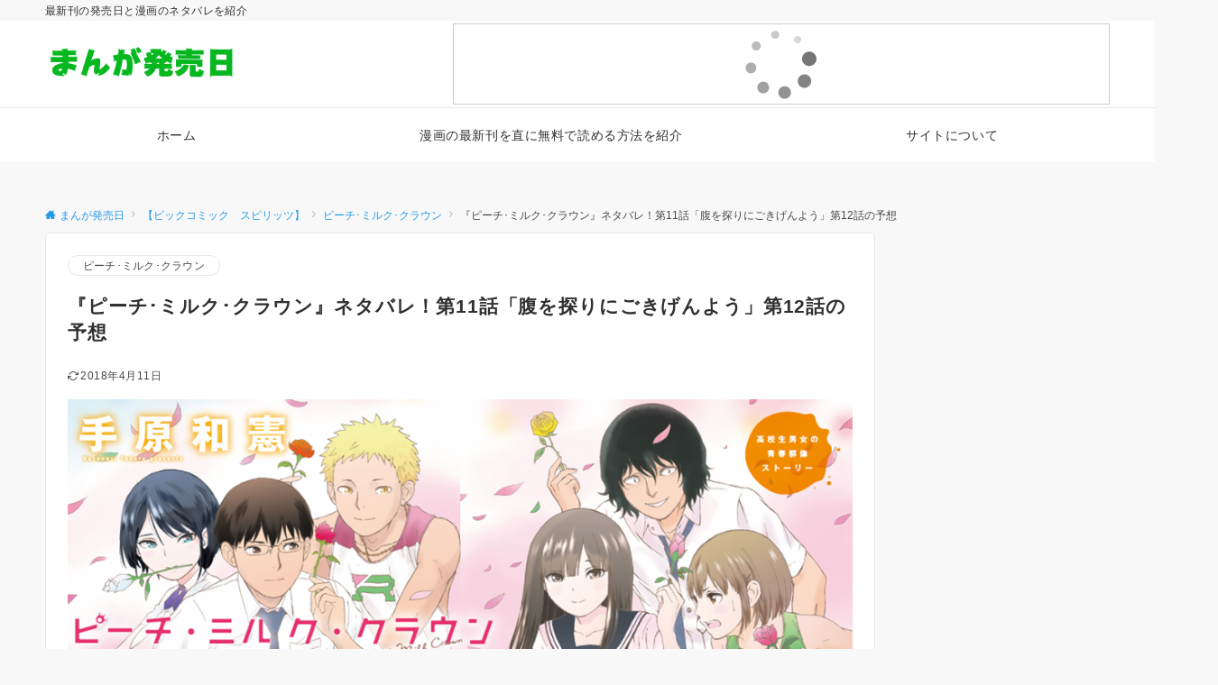

--- FILE ---
content_type: text/html; charset=UTF-8
request_url: https://xn--v8j5erc590uusnxox.com/%E3%80%8E%E3%83%94%E3%83%BC%E3%83%81%EF%BD%A5%E3%83%9F%E3%83%AB%E3%82%AF%EF%BD%A5%E3%82%AF%E3%83%A9%E3%82%A6%E3%83%B3%E3%80%8F%E7%AC%AC11%E8%A9%B1
body_size: 34212
content:
<!DOCTYPE html>
<html lang="ja">
<head prefix="og: http://ogp.me/ns# fb: http://ogp.me/ns/fb# article: http://ogp.me/ns/article#">
<meta charset="UTF-8">
<meta name="viewport" content="width=device-width,initial-scale=1.0">
<meta name="description" content="週刊ヤングマガジンで連載中の『ピーチ・ミルク・クラウン』 2018年19号4月9日発売の第11話のネタバレです！ &nbsp; あらすじ 恋の矢印、縦横無尽!?　陸上部で繰り広げられる甘酸っぱい青春群像譚！ 突然のラブストーリーに憧れる高校...">
<link rel="pingback" href="https://xn--v8j5erc590uusnxox.com/xmlrpc.php">
<title>『ピーチ･ミルク･クラウン』ネタバレ！第11話「腹を探りにごきげんよう」第12話の予想 &#8211; まんが発売日</title>
<meta name='robots' content='max-image-preview:large' />
<link rel="alternate" type="application/rss+xml" title="まんが発売日 &raquo; フィード" href="https://xn--v8j5erc590uusnxox.com/feed" />
<link rel="alternate" type="application/rss+xml" title="まんが発売日 &raquo; コメントフィード" href="https://xn--v8j5erc590uusnxox.com/comments/feed" />
<link rel="alternate" type="application/rss+xml" title="まんが発売日 &raquo; 『ピーチ･ミルク･クラウン』ネタバレ！第11話「腹を探りにごきげんよう」第12話の予想 のコメントのフィード" href="https://xn--v8j5erc590uusnxox.com/%e3%80%8e%e3%83%94%e3%83%bc%e3%83%81%ef%bd%a5%e3%83%9f%e3%83%ab%e3%82%af%ef%bd%a5%e3%82%af%e3%83%a9%e3%82%a6%e3%83%b3%e3%80%8f%e7%ac%ac11%e8%a9%b1/feed" />
<link rel="alternate" title="oEmbed (JSON)" type="application/json+oembed" href="https://xn--v8j5erc590uusnxox.com/wp-json/oembed/1.0/embed?url=https%3A%2F%2Fxn--v8j5erc590uusnxox.com%2F%25e3%2580%258e%25e3%2583%2594%25e3%2583%25bc%25e3%2583%2581%25ef%25bd%25a5%25e3%2583%259f%25e3%2583%25ab%25e3%2582%25af%25ef%25bd%25a5%25e3%2582%25af%25e3%2583%25a9%25e3%2582%25a6%25e3%2583%25b3%25e3%2580%258f%25e7%25ac%25ac11%25e8%25a9%25b1" />
<link rel="alternate" title="oEmbed (XML)" type="text/xml+oembed" href="https://xn--v8j5erc590uusnxox.com/wp-json/oembed/1.0/embed?url=https%3A%2F%2Fxn--v8j5erc590uusnxox.com%2F%25e3%2580%258e%25e3%2583%2594%25e3%2583%25bc%25e3%2583%2581%25ef%25bd%25a5%25e3%2583%259f%25e3%2583%25ab%25e3%2582%25af%25ef%25bd%25a5%25e3%2582%25af%25e3%2583%25a9%25e3%2582%25a6%25e3%2583%25b3%25e3%2580%258f%25e7%25ac%25ac11%25e8%25a9%25b1&#038;format=xml" />
<!--OGP-->
<meta property="og:title" content="『ピーチ･ミルク･クラウン』ネタバレ！第11話「腹を探りにごきげんよう」第12話の予想">
<meta property="og:type" content="article">
<meta property="og:url" content="https://xn--v8j5erc590uusnxox.com/%E3%80%8E%E3%83%94%E3%83%BC%E3%83%81%EF%BD%A5%E3%83%9F%E3%83%AB%E3%82%AF%EF%BD%A5%E3%82%AF%E3%83%A9%E3%82%A6%E3%83%B3%E3%80%8F%E7%AC%AC11%E8%A9%B1">
<meta property="og:image" content="https://xn--v8j5erc590uusnxox.com/wp-content/uploads/2018/04/d3e1ae2594a75b72ac22ca0957d49ab8.png">
<meta property="og:image:width" content="1100">
<meta property="og:image:height" content="400">
<meta property="og:image:alt" content="『ピーチ･ミルク･クラウン』ネタバレ！第11話「腹を探りにごきげんよう」第12話の予想">
<meta property="og:description" content="週刊ヤングマガジンで連載中の『ピーチ・ミルク・クラウン』 2018年19号4月9日発売の第11話のネタバレです！ &nbsp; あらすじ 恋の矢印、縦横無尽!?　陸上部で繰り広げられる甘酸っぱい青春群像譚！ 突然のラブストーリーに憧れる高校...">
<meta property="og:site_name" content="まんが発売日">
<meta property="article:published_time" content="2018-04-11T09:36:41+09:00">
<meta property="article:modified_time" content="2018-04-11T09:36:41+09:00">
<meta property="og:locale" content="ja">
<!--/OGP-->
<!--Twitter Card-->
<meta name="twitter:card" content="">
<meta name="twitter:image" content="https://xn--v8j5erc590uusnxox.com/wp-content/uploads/2018/04/d3e1ae2594a75b72ac22ca0957d49ab8.png">
<!--/Twitter Card-->
<style id='wp-img-auto-sizes-contain-inline-css'>
img:is([sizes=auto i],[sizes^="auto," i]){contain-intrinsic-size:3000px 1500px}
/*# sourceURL=wp-img-auto-sizes-contain-inline-css */
</style>
<style id='wp-block-library-inline-css'>
:root{--wp-block-synced-color:#7a00df;--wp-block-synced-color--rgb:122,0,223;--wp-bound-block-color:var(--wp-block-synced-color);--wp-editor-canvas-background:#ddd;--wp-admin-theme-color:#007cba;--wp-admin-theme-color--rgb:0,124,186;--wp-admin-theme-color-darker-10:#006ba1;--wp-admin-theme-color-darker-10--rgb:0,107,160.5;--wp-admin-theme-color-darker-20:#005a87;--wp-admin-theme-color-darker-20--rgb:0,90,135;--wp-admin-border-width-focus:2px}@media (min-resolution:192dpi){:root{--wp-admin-border-width-focus:1.5px}}.wp-element-button{cursor:pointer}:root .has-very-light-gray-background-color{background-color:#eee}:root .has-very-dark-gray-background-color{background-color:#313131}:root .has-very-light-gray-color{color:#eee}:root .has-very-dark-gray-color{color:#313131}:root .has-vivid-green-cyan-to-vivid-cyan-blue-gradient-background{background:linear-gradient(135deg,#00d084,#0693e3)}:root .has-purple-crush-gradient-background{background:linear-gradient(135deg,#34e2e4,#4721fb 50%,#ab1dfe)}:root .has-hazy-dawn-gradient-background{background:linear-gradient(135deg,#faaca8,#dad0ec)}:root .has-subdued-olive-gradient-background{background:linear-gradient(135deg,#fafae1,#67a671)}:root .has-atomic-cream-gradient-background{background:linear-gradient(135deg,#fdd79a,#004a59)}:root .has-nightshade-gradient-background{background:linear-gradient(135deg,#330968,#31cdcf)}:root .has-midnight-gradient-background{background:linear-gradient(135deg,#020381,#2874fc)}:root{--wp--preset--font-size--normal:16px;--wp--preset--font-size--huge:42px}.has-regular-font-size{font-size:1em}.has-larger-font-size{font-size:2.625em}.has-normal-font-size{font-size:var(--wp--preset--font-size--normal)}.has-huge-font-size{font-size:var(--wp--preset--font-size--huge)}.has-text-align-center{text-align:center}.has-text-align-left{text-align:left}.has-text-align-right{text-align:right}.has-fit-text{white-space:nowrap!important}#end-resizable-editor-section{display:none}.aligncenter{clear:both}.items-justified-left{justify-content:flex-start}.items-justified-center{justify-content:center}.items-justified-right{justify-content:flex-end}.items-justified-space-between{justify-content:space-between}.screen-reader-text{border:0;clip-path:inset(50%);height:1px;margin:-1px;overflow:hidden;padding:0;position:absolute;width:1px;word-wrap:normal!important}.screen-reader-text:focus{background-color:#ddd;clip-path:none;color:#444;display:block;font-size:1em;height:auto;left:5px;line-height:normal;padding:15px 23px 14px;text-decoration:none;top:5px;width:auto;z-index:100000}html :where(.has-border-color){border-style:solid}html :where([style*=border-top-color]){border-top-style:solid}html :where([style*=border-right-color]){border-right-style:solid}html :where([style*=border-bottom-color]){border-bottom-style:solid}html :where([style*=border-left-color]){border-left-style:solid}html :where([style*=border-width]){border-style:solid}html :where([style*=border-top-width]){border-top-style:solid}html :where([style*=border-right-width]){border-right-style:solid}html :where([style*=border-bottom-width]){border-bottom-style:solid}html :where([style*=border-left-width]){border-left-style:solid}html :where(img[class*=wp-image-]){height:auto;max-width:100%}:where(figure){margin:0 0 1em}html :where(.is-position-sticky){--wp-admin--admin-bar--position-offset:var(--wp-admin--admin-bar--height,0px)}@media screen and (max-width:600px){html :where(.is-position-sticky){--wp-admin--admin-bar--position-offset:0px}}

/*# sourceURL=wp-block-library-inline-css */
</style>
<link rel='stylesheet' id='toc-screen-css' href='https://xn--v8j5erc590uusnxox.com/wp-content/plugins/table-of-contents-plus/screen.min.css?ver=2411.1' media='all' />
<link rel='stylesheet' id='yyi_rinker_stylesheet-css' href='https://xn--v8j5erc590uusnxox.com/wp-content/plugins/yyi-rinker/css/style.css?v=1.11.1&#038;ver=6.9' media='all' />
<link rel='stylesheet' id='emanon-style-css' href='https://xn--v8j5erc590uusnxox.com/wp-content/themes/emanon-pro/style.css?ver=3.6.8' media='all' />
<link rel='stylesheet' id='aurora-heatmap-css' href='https://xn--v8j5erc590uusnxox.com/wp-content/plugins/aurora-heatmap/style.css?ver=1.7.1' media='all' />
<style id='quads-styles-inline-css'>

    .quads-location ins.adsbygoogle {
        background: transparent !important;
    }.quads-location .quads_rotator_img{ opacity:1 !important;}
    .quads.quads_ad_container { display: grid; grid-template-columns: auto; grid-gap: 10px; padding: 10px; }
    .grid_image{animation: fadeIn 0.5s;-webkit-animation: fadeIn 0.5s;-moz-animation: fadeIn 0.5s;
        -o-animation: fadeIn 0.5s;-ms-animation: fadeIn 0.5s;}
    .quads-ad-label { font-size: 12px; text-align: center; color: #333;}
    .quads_click_impression { display: none;} .quads-location, .quads-ads-space{max-width:100%;} @media only screen and (max-width: 480px) { .quads-ads-space, .penci-builder-element .quads-ads-space{max-width:340px;}}
/*# sourceURL=quads-styles-inline-css */
</style>
<script src="https://xn--v8j5erc590uusnxox.com/wp-includes/js/jquery/jquery.min.js?ver=3.7.1" id="jquery-js"></script>
<script src="https://xn--v8j5erc590uusnxox.com/wp-content/plugins/yyi-rinker/js/event-tracking.js?v=1.11.1" id="yyi_rinker_event_tracking_script-js"></script>
<script id="aurora-heatmap-js-extra">
var aurora_heatmap = {"_mode":"reporter","ajax_url":"https://xn--v8j5erc590uusnxox.com/wp-admin/admin-ajax.php","action":"aurora_heatmap","reports":"click_pc,click_mobile","debug":"0","ajax_delay_time":"3000","ajax_interval":"10","ajax_bulk":null};
//# sourceURL=aurora-heatmap-js-extra
</script>
<script src="https://xn--v8j5erc590uusnxox.com/wp-content/plugins/aurora-heatmap/js/aurora-heatmap.min.js?ver=1.7.1" id="aurora-heatmap-js"></script>
<!-- block-styles -->
<style id='global-styles-inline-css'>
:root{--wp--preset--aspect-ratio--square: 1;--wp--preset--aspect-ratio--4-3: 4/3;--wp--preset--aspect-ratio--3-4: 3/4;--wp--preset--aspect-ratio--3-2: 3/2;--wp--preset--aspect-ratio--2-3: 2/3;--wp--preset--aspect-ratio--16-9: 16/9;--wp--preset--aspect-ratio--9-16: 9/16;--wp--preset--color--black: #000000;--wp--preset--color--cyan-bluish-gray: #abb8c3;--wp--preset--color--white: #ffffff;--wp--preset--color--pale-pink: #f78da7;--wp--preset--color--vivid-red: #cf2e2e;--wp--preset--color--luminous-vivid-orange: #ff6900;--wp--preset--color--luminous-vivid-amber: #fcb900;--wp--preset--color--light-green-cyan: #7bdcb5;--wp--preset--color--vivid-green-cyan: #00d084;--wp--preset--color--pale-cyan-blue: #8ed1fc;--wp--preset--color--vivid-cyan-blue: #0693e3;--wp--preset--color--vivid-purple: #9b51e0;--wp--preset--color--dark-01: #3f5973;--wp--preset--color--dark-02: #8ba0b6;--wp--preset--color--dark-03: #9b8d77;--wp--preset--color--light-01: #5f83a8;--wp--preset--color--light-02: #bfcbd7;--wp--preset--color--light-03: #bfb6a8;--wp--preset--color--info: #007bff;--wp--preset--color--success: #00c851;--wp--preset--color--warning: #dc3545;--wp--preset--color--yellow: #f0ad4e;--wp--preset--color--orange: #f2852f;--wp--preset--color--purple: #9b51e0;--wp--preset--color--light-blue: #8ed1fc;--wp--preset--color--light-green: #7bdcb5;--wp--preset--color--gray: #e5e7e8;--wp--preset--color--dark-gray: #b8bcc0;--wp--preset--color--light-black: #484848;--wp--preset--color--ep-black: #303030;--wp--preset--color--dark-white: #f8f8f8;--wp--preset--color--ep-white: #ffffff;--wp--preset--gradient--vivid-cyan-blue-to-vivid-purple: linear-gradient(135deg,rgb(6,147,227) 0%,rgb(155,81,224) 100%);--wp--preset--gradient--light-green-cyan-to-vivid-green-cyan: linear-gradient(135deg,rgb(122,220,180) 0%,rgb(0,208,130) 100%);--wp--preset--gradient--luminous-vivid-amber-to-luminous-vivid-orange: linear-gradient(135deg,rgb(252,185,0) 0%,rgb(255,105,0) 100%);--wp--preset--gradient--luminous-vivid-orange-to-vivid-red: linear-gradient(135deg,rgb(255,105,0) 0%,rgb(207,46,46) 100%);--wp--preset--gradient--very-light-gray-to-cyan-bluish-gray: linear-gradient(135deg,rgb(238,238,238) 0%,rgb(169,184,195) 100%);--wp--preset--gradient--cool-to-warm-spectrum: linear-gradient(135deg,rgb(74,234,220) 0%,rgb(151,120,209) 20%,rgb(207,42,186) 40%,rgb(238,44,130) 60%,rgb(251,105,98) 80%,rgb(254,248,76) 100%);--wp--preset--gradient--blush-light-purple: linear-gradient(135deg,rgb(255,206,236) 0%,rgb(152,150,240) 100%);--wp--preset--gradient--blush-bordeaux: linear-gradient(135deg,rgb(254,205,165) 0%,rgb(254,45,45) 50%,rgb(107,0,62) 100%);--wp--preset--gradient--luminous-dusk: linear-gradient(135deg,rgb(255,203,112) 0%,rgb(199,81,192) 50%,rgb(65,88,208) 100%);--wp--preset--gradient--pale-ocean: linear-gradient(135deg,rgb(255,245,203) 0%,rgb(182,227,212) 50%,rgb(51,167,181) 100%);--wp--preset--gradient--electric-grass: linear-gradient(135deg,rgb(202,248,128) 0%,rgb(113,206,126) 100%);--wp--preset--gradient--midnight: linear-gradient(135deg,rgb(2,3,129) 0%,rgb(40,116,252) 100%);--wp--preset--font-size--small: 13px;--wp--preset--font-size--medium: 20px;--wp--preset--font-size--large: 36px;--wp--preset--font-size--x-large: 42px;--wp--preset--font-size--ema-s-4: 0.66667rem;--wp--preset--font-size--ema-s-3: 0.72727rem;--wp--preset--font-size--ema-s-2: 0.8rem;--wp--preset--font-size--ema-s-1: 0.88889rem;--wp--preset--font-size--ema-m: 1rem;--wp--preset--font-size--ema-l-1: 1.14286rem;--wp--preset--font-size--ema-l-2: 1.33333rem;--wp--preset--font-size--ema-l-3: 1.6rem;--wp--preset--font-size--ema-l-4: 2rem;--wp--preset--font-size--ema-l-5: 2.666666667rem;--wp--preset--font-size--ema-l-6: 4rem;--wp--preset--spacing--20: 0.44rem;--wp--preset--spacing--30: 0.67rem;--wp--preset--spacing--40: 1rem;--wp--preset--spacing--50: 1.5rem;--wp--preset--spacing--60: 2.25rem;--wp--preset--spacing--70: 3.38rem;--wp--preset--spacing--80: 5.06rem;--wp--preset--shadow--natural: 6px 6px 9px rgba(0, 0, 0, 0.2);--wp--preset--shadow--deep: 12px 12px 50px rgba(0, 0, 0, 0.4);--wp--preset--shadow--sharp: 6px 6px 0px rgba(0, 0, 0, 0.2);--wp--preset--shadow--outlined: 6px 6px 0px -3px rgb(255, 255, 255), 6px 6px rgb(0, 0, 0);--wp--preset--shadow--crisp: 6px 6px 0px rgb(0, 0, 0);--wp--preset--shadow--custom: 0 1px 3px 1px rgb(0 0  0 / 0.08);--wp--preset--border-radius--xs: 3px;--wp--preset--border-radius--sm: 6px;--wp--preset--border-radius--md: 8px;--wp--preset--border-radius--lg: 12px;--wp--preset--border-radius--xl: 16px;--wp--preset--border-radius--full: 100%;}:root { --wp--style--global--content-size: 768px;--wp--style--global--wide-size: calc(768px + 48px); }:where(body) { margin: 0; }.wp-site-blocks > .alignleft { float: left; margin-right: 2em; }.wp-site-blocks > .alignright { float: right; margin-left: 2em; }.wp-site-blocks > .aligncenter { justify-content: center; margin-left: auto; margin-right: auto; }:where(.wp-site-blocks) > * { margin-block-start: 32px; margin-block-end: 0; }:where(.wp-site-blocks) > :first-child { margin-block-start: 0; }:where(.wp-site-blocks) > :last-child { margin-block-end: 0; }:root { --wp--style--block-gap: 32px; }:root :where(.is-layout-flow) > :first-child{margin-block-start: 0;}:root :where(.is-layout-flow) > :last-child{margin-block-end: 0;}:root :where(.is-layout-flow) > *{margin-block-start: 32px;margin-block-end: 0;}:root :where(.is-layout-constrained) > :first-child{margin-block-start: 0;}:root :where(.is-layout-constrained) > :last-child{margin-block-end: 0;}:root :where(.is-layout-constrained) > *{margin-block-start: 32px;margin-block-end: 0;}:root :where(.is-layout-flex){gap: 32px;}:root :where(.is-layout-grid){gap: 32px;}.is-layout-flow > .alignleft{float: left;margin-inline-start: 0;margin-inline-end: 2em;}.is-layout-flow > .alignright{float: right;margin-inline-start: 2em;margin-inline-end: 0;}.is-layout-flow > .aligncenter{margin-left: auto !important;margin-right: auto !important;}.is-layout-constrained > .alignleft{float: left;margin-inline-start: 0;margin-inline-end: 2em;}.is-layout-constrained > .alignright{float: right;margin-inline-start: 2em;margin-inline-end: 0;}.is-layout-constrained > .aligncenter{margin-left: auto !important;margin-right: auto !important;}.is-layout-constrained > :where(:not(.alignleft):not(.alignright):not(.alignfull)){max-width: var(--wp--style--global--content-size);margin-left: auto !important;margin-right: auto !important;}.is-layout-constrained > .alignwide{max-width: var(--wp--style--global--wide-size);}body .is-layout-flex{display: flex;}.is-layout-flex{flex-wrap: wrap;align-items: center;}.is-layout-flex > :is(*, div){margin: 0;}body .is-layout-grid{display: grid;}.is-layout-grid > :is(*, div){margin: 0;}body{padding-top: 0px;padding-right: 0px;padding-bottom: 0px;padding-left: 0px;}a:where(:not(.wp-element-button)){text-decoration: underline;}:root :where(.wp-element-button, .wp-block-button__link){background-color: #32373c;border-width: 0;color: #fff;font-family: inherit;font-size: inherit;font-style: inherit;font-weight: inherit;letter-spacing: inherit;line-height: inherit;padding-top: calc(0.667em + 2px);padding-right: calc(1.333em + 2px);padding-bottom: calc(0.667em + 2px);padding-left: calc(1.333em + 2px);text-decoration: none;text-transform: inherit;}.has-black-color{color: var(--wp--preset--color--black) !important;}.has-cyan-bluish-gray-color{color: var(--wp--preset--color--cyan-bluish-gray) !important;}.has-white-color{color: var(--wp--preset--color--white) !important;}.has-pale-pink-color{color: var(--wp--preset--color--pale-pink) !important;}.has-vivid-red-color{color: var(--wp--preset--color--vivid-red) !important;}.has-luminous-vivid-orange-color{color: var(--wp--preset--color--luminous-vivid-orange) !important;}.has-luminous-vivid-amber-color{color: var(--wp--preset--color--luminous-vivid-amber) !important;}.has-light-green-cyan-color{color: var(--wp--preset--color--light-green-cyan) !important;}.has-vivid-green-cyan-color{color: var(--wp--preset--color--vivid-green-cyan) !important;}.has-pale-cyan-blue-color{color: var(--wp--preset--color--pale-cyan-blue) !important;}.has-vivid-cyan-blue-color{color: var(--wp--preset--color--vivid-cyan-blue) !important;}.has-vivid-purple-color{color: var(--wp--preset--color--vivid-purple) !important;}.has-dark-01-color{color: var(--wp--preset--color--dark-01) !important;}.has-dark-02-color{color: var(--wp--preset--color--dark-02) !important;}.has-dark-03-color{color: var(--wp--preset--color--dark-03) !important;}.has-light-01-color{color: var(--wp--preset--color--light-01) !important;}.has-light-02-color{color: var(--wp--preset--color--light-02) !important;}.has-light-03-color{color: var(--wp--preset--color--light-03) !important;}.has-info-color{color: var(--wp--preset--color--info) !important;}.has-success-color{color: var(--wp--preset--color--success) !important;}.has-warning-color{color: var(--wp--preset--color--warning) !important;}.has-yellow-color{color: var(--wp--preset--color--yellow) !important;}.has-orange-color{color: var(--wp--preset--color--orange) !important;}.has-purple-color{color: var(--wp--preset--color--purple) !important;}.has-light-blue-color{color: var(--wp--preset--color--light-blue) !important;}.has-light-green-color{color: var(--wp--preset--color--light-green) !important;}.has-gray-color{color: var(--wp--preset--color--gray) !important;}.has-dark-gray-color{color: var(--wp--preset--color--dark-gray) !important;}.has-light-black-color{color: var(--wp--preset--color--light-black) !important;}.has-ep-black-color{color: var(--wp--preset--color--ep-black) !important;}.has-dark-white-color{color: var(--wp--preset--color--dark-white) !important;}.has-ep-white-color{color: var(--wp--preset--color--ep-white) !important;}.has-black-background-color{background-color: var(--wp--preset--color--black) !important;}.has-cyan-bluish-gray-background-color{background-color: var(--wp--preset--color--cyan-bluish-gray) !important;}.has-white-background-color{background-color: var(--wp--preset--color--white) !important;}.has-pale-pink-background-color{background-color: var(--wp--preset--color--pale-pink) !important;}.has-vivid-red-background-color{background-color: var(--wp--preset--color--vivid-red) !important;}.has-luminous-vivid-orange-background-color{background-color: var(--wp--preset--color--luminous-vivid-orange) !important;}.has-luminous-vivid-amber-background-color{background-color: var(--wp--preset--color--luminous-vivid-amber) !important;}.has-light-green-cyan-background-color{background-color: var(--wp--preset--color--light-green-cyan) !important;}.has-vivid-green-cyan-background-color{background-color: var(--wp--preset--color--vivid-green-cyan) !important;}.has-pale-cyan-blue-background-color{background-color: var(--wp--preset--color--pale-cyan-blue) !important;}.has-vivid-cyan-blue-background-color{background-color: var(--wp--preset--color--vivid-cyan-blue) !important;}.has-vivid-purple-background-color{background-color: var(--wp--preset--color--vivid-purple) !important;}.has-dark-01-background-color{background-color: var(--wp--preset--color--dark-01) !important;}.has-dark-02-background-color{background-color: var(--wp--preset--color--dark-02) !important;}.has-dark-03-background-color{background-color: var(--wp--preset--color--dark-03) !important;}.has-light-01-background-color{background-color: var(--wp--preset--color--light-01) !important;}.has-light-02-background-color{background-color: var(--wp--preset--color--light-02) !important;}.has-light-03-background-color{background-color: var(--wp--preset--color--light-03) !important;}.has-info-background-color{background-color: var(--wp--preset--color--info) !important;}.has-success-background-color{background-color: var(--wp--preset--color--success) !important;}.has-warning-background-color{background-color: var(--wp--preset--color--warning) !important;}.has-yellow-background-color{background-color: var(--wp--preset--color--yellow) !important;}.has-orange-background-color{background-color: var(--wp--preset--color--orange) !important;}.has-purple-background-color{background-color: var(--wp--preset--color--purple) !important;}.has-light-blue-background-color{background-color: var(--wp--preset--color--light-blue) !important;}.has-light-green-background-color{background-color: var(--wp--preset--color--light-green) !important;}.has-gray-background-color{background-color: var(--wp--preset--color--gray) !important;}.has-dark-gray-background-color{background-color: var(--wp--preset--color--dark-gray) !important;}.has-light-black-background-color{background-color: var(--wp--preset--color--light-black) !important;}.has-ep-black-background-color{background-color: var(--wp--preset--color--ep-black) !important;}.has-dark-white-background-color{background-color: var(--wp--preset--color--dark-white) !important;}.has-ep-white-background-color{background-color: var(--wp--preset--color--ep-white) !important;}.has-black-border-color{border-color: var(--wp--preset--color--black) !important;}.has-cyan-bluish-gray-border-color{border-color: var(--wp--preset--color--cyan-bluish-gray) !important;}.has-white-border-color{border-color: var(--wp--preset--color--white) !important;}.has-pale-pink-border-color{border-color: var(--wp--preset--color--pale-pink) !important;}.has-vivid-red-border-color{border-color: var(--wp--preset--color--vivid-red) !important;}.has-luminous-vivid-orange-border-color{border-color: var(--wp--preset--color--luminous-vivid-orange) !important;}.has-luminous-vivid-amber-border-color{border-color: var(--wp--preset--color--luminous-vivid-amber) !important;}.has-light-green-cyan-border-color{border-color: var(--wp--preset--color--light-green-cyan) !important;}.has-vivid-green-cyan-border-color{border-color: var(--wp--preset--color--vivid-green-cyan) !important;}.has-pale-cyan-blue-border-color{border-color: var(--wp--preset--color--pale-cyan-blue) !important;}.has-vivid-cyan-blue-border-color{border-color: var(--wp--preset--color--vivid-cyan-blue) !important;}.has-vivid-purple-border-color{border-color: var(--wp--preset--color--vivid-purple) !important;}.has-dark-01-border-color{border-color: var(--wp--preset--color--dark-01) !important;}.has-dark-02-border-color{border-color: var(--wp--preset--color--dark-02) !important;}.has-dark-03-border-color{border-color: var(--wp--preset--color--dark-03) !important;}.has-light-01-border-color{border-color: var(--wp--preset--color--light-01) !important;}.has-light-02-border-color{border-color: var(--wp--preset--color--light-02) !important;}.has-light-03-border-color{border-color: var(--wp--preset--color--light-03) !important;}.has-info-border-color{border-color: var(--wp--preset--color--info) !important;}.has-success-border-color{border-color: var(--wp--preset--color--success) !important;}.has-warning-border-color{border-color: var(--wp--preset--color--warning) !important;}.has-yellow-border-color{border-color: var(--wp--preset--color--yellow) !important;}.has-orange-border-color{border-color: var(--wp--preset--color--orange) !important;}.has-purple-border-color{border-color: var(--wp--preset--color--purple) !important;}.has-light-blue-border-color{border-color: var(--wp--preset--color--light-blue) !important;}.has-light-green-border-color{border-color: var(--wp--preset--color--light-green) !important;}.has-gray-border-color{border-color: var(--wp--preset--color--gray) !important;}.has-dark-gray-border-color{border-color: var(--wp--preset--color--dark-gray) !important;}.has-light-black-border-color{border-color: var(--wp--preset--color--light-black) !important;}.has-ep-black-border-color{border-color: var(--wp--preset--color--ep-black) !important;}.has-dark-white-border-color{border-color: var(--wp--preset--color--dark-white) !important;}.has-ep-white-border-color{border-color: var(--wp--preset--color--ep-white) !important;}.has-vivid-cyan-blue-to-vivid-purple-gradient-background{background: var(--wp--preset--gradient--vivid-cyan-blue-to-vivid-purple) !important;}.has-light-green-cyan-to-vivid-green-cyan-gradient-background{background: var(--wp--preset--gradient--light-green-cyan-to-vivid-green-cyan) !important;}.has-luminous-vivid-amber-to-luminous-vivid-orange-gradient-background{background: var(--wp--preset--gradient--luminous-vivid-amber-to-luminous-vivid-orange) !important;}.has-luminous-vivid-orange-to-vivid-red-gradient-background{background: var(--wp--preset--gradient--luminous-vivid-orange-to-vivid-red) !important;}.has-very-light-gray-to-cyan-bluish-gray-gradient-background{background: var(--wp--preset--gradient--very-light-gray-to-cyan-bluish-gray) !important;}.has-cool-to-warm-spectrum-gradient-background{background: var(--wp--preset--gradient--cool-to-warm-spectrum) !important;}.has-blush-light-purple-gradient-background{background: var(--wp--preset--gradient--blush-light-purple) !important;}.has-blush-bordeaux-gradient-background{background: var(--wp--preset--gradient--blush-bordeaux) !important;}.has-luminous-dusk-gradient-background{background: var(--wp--preset--gradient--luminous-dusk) !important;}.has-pale-ocean-gradient-background{background: var(--wp--preset--gradient--pale-ocean) !important;}.has-electric-grass-gradient-background{background: var(--wp--preset--gradient--electric-grass) !important;}.has-midnight-gradient-background{background: var(--wp--preset--gradient--midnight) !important;}.has-small-font-size{font-size: var(--wp--preset--font-size--small) !important;}.has-medium-font-size{font-size: var(--wp--preset--font-size--medium) !important;}.has-large-font-size{font-size: var(--wp--preset--font-size--large) !important;}.has-x-large-font-size{font-size: var(--wp--preset--font-size--x-large) !important;}.has-ema-s-4-font-size{font-size: var(--wp--preset--font-size--ema-s-4) !important;}.has-ema-s-3-font-size{font-size: var(--wp--preset--font-size--ema-s-3) !important;}.has-ema-s-2-font-size{font-size: var(--wp--preset--font-size--ema-s-2) !important;}.has-ema-s-1-font-size{font-size: var(--wp--preset--font-size--ema-s-1) !important;}.has-ema-m-font-size{font-size: var(--wp--preset--font-size--ema-m) !important;}.has-ema-l-1-font-size{font-size: var(--wp--preset--font-size--ema-l-1) !important;}.has-ema-l-2-font-size{font-size: var(--wp--preset--font-size--ema-l-2) !important;}.has-ema-l-3-font-size{font-size: var(--wp--preset--font-size--ema-l-3) !important;}.has-ema-l-4-font-size{font-size: var(--wp--preset--font-size--ema-l-4) !important;}.has-ema-l-5-font-size{font-size: var(--wp--preset--font-size--ema-l-5) !important;}.has-ema-l-6-font-size{font-size: var(--wp--preset--font-size--ema-l-6) !important;}
/*# sourceURL=global-styles-inline-css */
</style>
<!-- End block-styles -->
<link rel="https://api.w.org/" href="https://xn--v8j5erc590uusnxox.com/wp-json/" /><link rel="alternate" title="JSON" type="application/json" href="https://xn--v8j5erc590uusnxox.com/wp-json/wp/v2/posts/615" /><link rel="canonical" href="https://xn--v8j5erc590uusnxox.com/%e3%80%8e%e3%83%94%e3%83%bc%e3%83%81%ef%bd%a5%e3%83%9f%e3%83%ab%e3%82%af%ef%bd%a5%e3%82%af%e3%83%a9%e3%82%a6%e3%83%b3%e3%80%8f%e7%ac%ac11%e8%a9%b1" />
<script>document.cookie = 'quads_browser_width='+screen.width;</script><script type="text/javascript" language="javascript">
    var vc_pid = "885601351";
</script><script type="text/javascript" src="//aml.valuecommerce.com/vcdal.js" async></script><style>
.yyi-rinker-images {
    display: flex;
    justify-content: center;
    align-items: center;
    position: relative;

}
div.yyi-rinker-image img.yyi-rinker-main-img.hidden {
    display: none;
}

.yyi-rinker-images-arrow {
    cursor: pointer;
    position: absolute;
    top: 50%;
    display: block;
    margin-top: -11px;
    opacity: 0.6;
    width: 22px;
}

.yyi-rinker-images-arrow-left{
    left: -10px;
}
.yyi-rinker-images-arrow-right{
    right: -10px;
}

.yyi-rinker-images-arrow-left.hidden {
    display: none;
}

.yyi-rinker-images-arrow-right.hidden {
    display: none;
}
div.yyi-rinker-contents.yyi-rinker-design-tate  div.yyi-rinker-box{
    flex-direction: column;
}

div.yyi-rinker-contents.yyi-rinker-design-slim div.yyi-rinker-box .yyi-rinker-links {
    flex-direction: column;
}

div.yyi-rinker-contents.yyi-rinker-design-slim div.yyi-rinker-info {
    width: 100%;
}

div.yyi-rinker-contents.yyi-rinker-design-slim .yyi-rinker-title {
    text-align: center;
}

div.yyi-rinker-contents.yyi-rinker-design-slim .yyi-rinker-links {
    text-align: center;
}
div.yyi-rinker-contents.yyi-rinker-design-slim .yyi-rinker-image {
    margin: auto;
}

div.yyi-rinker-contents.yyi-rinker-design-slim div.yyi-rinker-info ul.yyi-rinker-links li {
	align-self: stretch;
}
div.yyi-rinker-contents.yyi-rinker-design-slim div.yyi-rinker-box div.yyi-rinker-info {
	padding: 0;
}
div.yyi-rinker-contents.yyi-rinker-design-slim div.yyi-rinker-box {
	flex-direction: column;
	padding: 14px 5px 0;
}

.yyi-rinker-design-slim div.yyi-rinker-box div.yyi-rinker-info {
	text-align: center;
}

.yyi-rinker-design-slim div.price-box span.price {
	display: block;
}

div.yyi-rinker-contents.yyi-rinker-design-slim div.yyi-rinker-info div.yyi-rinker-title a{
	font-size:16px;
}

div.yyi-rinker-contents.yyi-rinker-design-slim ul.yyi-rinker-links li.amazonkindlelink:before,  div.yyi-rinker-contents.yyi-rinker-design-slim ul.yyi-rinker-links li.amazonlink:before,  div.yyi-rinker-contents.yyi-rinker-design-slim ul.yyi-rinker-links li.rakutenlink:before, div.yyi-rinker-contents.yyi-rinker-design-slim ul.yyi-rinker-links li.yahoolink:before, div.yyi-rinker-contents.yyi-rinker-design-slim ul.yyi-rinker-links li.mercarilink:before {
	font-size:12px;
}

div.yyi-rinker-contents.yyi-rinker-design-slim ul.yyi-rinker-links li a {
	font-size: 13px;
}
.entry-content ul.yyi-rinker-links li {
	padding: 0;
}

div.yyi-rinker-contents .yyi-rinker-attention.attention_desing_right_ribbon {
    width: 89px;
    height: 91px;
    position: absolute;
    top: -1px;
    right: -1px;
    left: auto;
    overflow: hidden;
}

div.yyi-rinker-contents .yyi-rinker-attention.attention_desing_right_ribbon span {
    display: inline-block;
    width: 146px;
    position: absolute;
    padding: 4px 0;
    left: -13px;
    top: 12px;
    text-align: center;
    font-size: 12px;
    line-height: 24px;
    -webkit-transform: rotate(45deg);
    transform: rotate(45deg);
    box-shadow: 0 1px 3px rgba(0, 0, 0, 0.2);
}

div.yyi-rinker-contents .yyi-rinker-attention.attention_desing_right_ribbon {
    background: none;
}
.yyi-rinker-attention.attention_desing_right_ribbon .yyi-rinker-attention-after,
.yyi-rinker-attention.attention_desing_right_ribbon .yyi-rinker-attention-before{
display:none;
}
div.yyi-rinker-use-right_ribbon div.yyi-rinker-title {
    margin-right: 2rem;
}

				</style><style id="emanon-pro-style-inline-css">:root {--ema-body-font-family:-apple-system, BlinkMacSystemFont, "Helvetica Neue", "Segoe UI", "Hiragino Kaku Gothic ProN", "Hiragino Sans", Arial, Meiryo, sans-serif;}:root {--ema-font-size-base:1rem;--ema-font-size-l6:calc(1rem * 8 / 2);--ema-font-size-l5:calc(1rem * 8 / 3);--ema-font-size-l4:calc(1rem * 8 / 4);--ema-font-size-l3:calc(1rem * 8 / 5);--ema-font-size-l2:calc(1rem * 8 / 6);--ema-font-size-l1:calc(1rem * 8 / 7);--ema-font-size-m:calc(1rem * 8 / 8);--ema-font-size-s1:calc(1rem * 8 / 9);--ema-font-size-s2:calc(1rem * 8 / 10);--ema-font-size-s3:calc(1rem * 8 / 11);--ema-font-size-s4:calc(1rem * 8 / 12);}:root {--ema-one-col-content-width-front-page:1180px;--ema-one-col-content-width-post:1180px;--ema-one-col-content-width-page:1180px;--ema-one-col-content-width-blog-page:1180px;--ema-one-col-content-width-archive:1180px;--ema-one-col-content-width-search:1180px;--ema-one-col-content-width-not-found:1180px;--ema-sidebar-width:260px;}:root {--ema-main-color:#81d742;--ema-text_color:#303030;--ema-sub-color:#cccccc;--ema-link-color:#259ae8;--ema-link-hover:#b5b5b5;}:root {--ema-btn-corner:25px;--ema-btn-background-color:#eda444;--ema-btn-text-color:#ffffff;}:root {--ema-header-area-height:96px;--ema-header-area-height-sp:60px;--ema-tagline-font-size:12px;--ema-sitename-font-size-pc:40px;--ema-sitename-font-size-sp:40px;--ema-logo-height-pc:50px;--ema-logo-height-sp:50px;}:root {--ema-tagline-background-color:#f8f8f8;--ema-tagline-text-color:#303030;--ema-header-background-color:#ffffff;--ema-site-title-color:#303030;--ema-header-border-bottom-color:#e6e6e6;}:root {--ema-header-menu-color:#303030;--ema-header-menu-overlay-color:#ffffff;--ema-header-menu-hover:#b5b5b5;--ema-header-menu-current:#b5b5b5;--ema-header-menu-background-color:#ffffff;--ema-header-menu-separate:#b5b5b5;--ema-header-menu-bottom-color:#e6e6e6;--ema-header-sub-menu-background-color:#161410;--ema-header-sub-menu-color:#ffffff;--ema-mega-menu-hierarchical-title-color:#ffffff;--ema-mega-menu-hierarchical-sub-title-color:#ffffff;}:root {--ema-mb-menu-scroll-background-color:#161410;--ema-mb-menu-scroll-item-color:#ffffff;--ema-mb-menu-scroll-arrow-icon-color:#ffffff;}:root {--ema-tracking-red:255;--ema-tracking-green:255;--ema-tracking-blue:255;--ema-tracking-opacity:1;--ema-tracking-header-site-name-font-size:24px;--ema-tracking-header-site-logo-height:40px;--ema-tracking-menu-color:#303030;--ema-tracking-menu-hover:#b5b5b5;--ema-tracking-menu-current:#b5b5b5;--ema-tracking-menu-bottom-color:#e6e6e6;--ema-tracking-sub-menu-background-color:#161410;--ema-tracking-sub-menu-color:#ffffff;}:root {--ema-hamburger-menu-background-color:#e6e6e6;--ema-hamburger-menu-text-color:#303030;--ema-hamburger-menu-color:#9b8d77;}:root {--ema-header-cta-tel-font-size:24px;--ema-header-cta-tel-icon:#b5b5b5;--ema-header-cta-btn-icon:#b5b5b5;--ema-header-cta-tel:#303030;--ema-header-cta-text:#303030;--ema-header-cta-btn-bg:#37db9b;--ema-header-cta-btn-text:#ffffff;--ema-header-cta-btn-bg-hover:#37db9b;--ema-header-cta-btn-text-hover:#ffffff;}:root {--ema-header-info-text-color:#303030;--ema-header-info-background-color:#9eef73;--ema-header-info-text-hover-color:#ffffff;--ema-header-info-background-hover-color:#9eef73;}:root {--ema-article-body-background-color:#ffffff;--ema-cat-title-counter-background-color:#81d742;--ema-cat-title-counter-color:#ffffff}:root {--ema-footer-top-background-color:#323638;--ema-footer-sns-follow-color:#b5b5b5;--ema-footer-background-color:#9b8d77;--ema-footer-text-color:#000000;--ema-footer-link-hover:#ffffff;}:root {--ema-footer-fixed-menu-background-color:#ffffff;--ema-footer-fixed-menu-text-color:#303030;--ema-footer-fixed-menu-background-opacity:1;}:root {--ema-article-profile-text-color:#333333;--ema-article-profile-background-color:#ffffff;}:root {--ema-sidebar-background-color:#ffffff;--ema-sidebar-heading-text-color:#303030;--ema-sidebar-heading-background-color:#161410;--ema-sidebar-text-color:#303030;}:root {--ema-tab-btn-background-color:#9b8d77;--ema-tab-btn-text-color:#ffffff;--ema-tab-background-color:#f1f1f1;--ema-tab-active-color:#e2e5e8;--ema-tab-text-color:#303030;}:root {--ema-sns-follow-title-color:#ffffff;--ema-sns-follow-border-color:#e5e7e8;--ema-sns-follow-background-color:#000000;--ema-sns-follow-background-color-opacity:0.25;}:root {--ema-border-radius-0:0;--ema-border-radius-3:3px;--ema-border-radius-4:4px;--ema-border-radius-8:8px;--ema-border-radius-10:10px;--ema-border-radius-20:20px;--ema-border-radius-25:25px;}:root {--ema-ad-label-icon-color:#303030;--ema-ad-label-text-color:#303030;--ema-ad-label-background-color:#ffffff;--ema-ad-label-border-color:#e5e7e8;}html, body, h1, h2, h3, h4, ul, ol, dl, li, dt, dd, p, div, span, img, a, table, tr, th, td {margin:0;padding:0;font-size:100%;vertical-align:baseline;box-sizing:border-box;}html {font-size:var(--ema-font-size-base);overflow-y:scroll;}article,aside,details,figcaption,figure,footer,header,hgroup,menu,nav,section {display:block;}ol:not(.wp-block-list),ul:not(.wp-block-list){list-style:none;list-style-type:none;}blockquote, q {quotes:none;}blockquote::before, blockquote::after,q::before, q::after {content:"";content:none;}a {margin:0;padding:0;font-size:100%;vertical-align:baseline;background:transparent;}address, cite {font-style:italic;}em {font-weight:bold;}code, kbd, var, pre {font-family:monospace, serif;}kbd {padding:2px 8px;background-color:#303030;border-radius:var(--ema-border-radius-4);box-shadow:inset 0 -1px 0 rgb(0 0 0 / .25);color:#ffffff;}pre {white-space:pre-wrap;line-height:1.8;font-size:var( --ema-font-size-s1 );}sub, sup {position:relative;font-size:75%;line-height:0;vertical-align:baseline;}sup {top:-0.5em;}sub {bottom:-0.25em;}del {text-decoration:line-through;}abbr[title], dfn[title] {border-bottom:dotted 1px;cursor:help;}table {border-collapse:collapse;border-spacing:0;width:100%;}hr {height:1px;margin:0;padding:0;border:0;background-color:#e5e7e8;}embed, iframe, img, object {max-width:100%;}.wp-embedded-content {width:100%;}img {height:auto;max-width:100%;vertical-align:middle;}summary {position:relative;cursor:pointer;transition:all 0.2s ease 0s;}*, *::after,*::before {-webkit-box-sizing:border-box;box-sizing:border-box;}:root :where(a:where(:not(.wp-element-button))) {text-decoration:none;}@font-face {font-family:"icomoon";src:url("https://xn--v8j5erc590uusnxox.com/wp-content/themes/emanon-pro/assets/fonts/icomoon/fonts/icomoon.eot?e0k63q");src:url("https://xn--v8j5erc590uusnxox.com/wp-content/themes/emanon-pro/assets/fonts/icomoon/fonts/icomoon.eot?e0k63q#iefix") format("embedded-opentype"),url("https://xn--v8j5erc590uusnxox.com/wp-content/themes/emanon-pro/assets/fonts/icomoon/fonts/icomoon.ttf?e0k63q") format("truetype"),url("https://xn--v8j5erc590uusnxox.com/wp-content/themes/emanon-pro/assets/fonts/icomoon/fonts/icomoon.woff?e0k63q") format("woff"),url("https://xn--v8j5erc590uusnxox.com/wp-content/themes/emanon-pro/assets/fonts/icomoon/fonts/icomoon.svg?e0k63q#icomoon") format("svg");font-weight:normal;font-style:normal;font-display:block;}@font-face {font-family:"FontAwesome";src:url("https://xn--v8j5erc590uusnxox.com/wp-content/themes/emanon-pro/assets/fonts/fontawesome/fontawesome-webfont.eot?v=4.7.0");src:url("https://xn--v8j5erc590uusnxox.com/wp-content/themes/emanon-pro/assets/fonts/fontawesome/fontawesome-webfont.eot?#iefix&v=4.7.0") format("embedded-opentype"),url("https://xn--v8j5erc590uusnxox.com/wp-content/themes/emanon-pro/assets/fonts/fontawesome/fontawesome-webfont.woff2?v=4.7.0") format("woff2"),url("https://xn--v8j5erc590uusnxox.com/wp-content/themes/emanon-pro/assets/fonts/fontawesome/fontawesome-webfont.woff?v=4.7.0") format("woff"),url("https://xn--v8j5erc590uusnxox.com/wp-content/themes/emanon-pro/assets/fonts/fontawesome/fontawesome-webfont.ttf?v=4.7.0") format("truetype"),url("https://xn--v8j5erc590uusnxox.com/wp-content/themes/emanon-pro/assets/fonts/fontawesome/fontawesome-webfont.svg?v=4.7.0#fontawesomeregular") format("svg");font-weight:normal;font-style:normal;font-display:swap;}.l-container {position:relative;display:flex;flex-direction:column;min-height:100vh;}.l-contents {margin-top:16px;margin-bottom:40px;flex:1 0 auto;}.home .l-contents {margin-top:48px;margin-bottom:48px;}.home .l-contents.is-margin-top-none,.l-contents.is-margin-top-none {margin-top:0;}.home .l-contents.is-margin-bottom-none,.l-contents.is-margin-bottom-none {margin-bottom:0;}@media screen and ( min-width:600px ) {.l-contents {margin-top:40px;margin-bottom:64px;}.home .l-contents {margin-top:64px;margin-bottom:64px;}}.l-content,.l-content__sm,.l-content__fluid {position:relative;margin:auto;width:calc(100% - 32px);}@media screen and ( max-width:599px ) {.l-content.is-sp-fluid{width:100%;}}@media screen and ( min-width:768px ) {.l-content,.l-content__sm {width:calc(768px - 32px);}}@media screen and (min-width:960px) {.l-content {width:calc(960px - 32px);}}@media screen and ( min-width:1200px ) {.l-content {width:calc(1212px - 32px);}}.l-content__main {width:100%;}@media screen and (min-width:1200px) {.is-no_sidebar .l-content__main {margin-left:auto;margin-right:auto;}.home .is-no_sidebar .l-content__main,.home.page .is-no_sidebar .l-content__main {width:var(--ema-one-col-content-width-front-page);}.blog .is-no_sidebar .l-content__main {width:var(--ema-one-col-content-width-blog-page);}.page .is-no_sidebar .l-content__main {width:var(--ema-one-col-content-width-page);}.single .is-no_sidebar .l-content__main {width:var(--ema-one-col-content-width-post);}.archive .is-no_sidebar .l-content__main {width:var(--ema-one-col-content-width-archive);}.search .is-no_sidebar .l-content__main {width:var(--ema-one-col-content-width-search);}.error404 .is-no_sidebar .l-content__main {width:var(--ema-one-col-content-width-not-found);}}.u-row.is-no_sidebar,.u-row.is-right_sidebar,.u-row.is-left_sidebar {flex-direction:column;}@media screen and (min-width:960px) {.u-row.is-right_sidebar {flex-direction:row;}.u-row.is-left_sidebar {flex-direction:row-reverse;}.u-row.is-right_sidebar .l-content__main,.u-row.is-left_sidebar .l-content__main {width:calc( 100% - var(--ema-sidebar-width) );}.u-row.is-right_sidebar .l-content__main {margin-right:32px;}.u-row.is-left_sidebar .l-content__main {margin-left:32px;}.sidebar {min-width:var(--ema-sidebar-width);max-width:var(--ema-sidebar-width);}}@media screen and (min-width:1200px) {.u-row.is-right_sidebar .l-content__main {margin-right:80px;}.u-row.is-left_sidebar .l-content__main {margin-left:80px;}}.wrapper-column {width:100%;}.wrapper-column.has-sp-column {width:calc(100% + 12px);}[class^="column-"],[class*="column-"]{width:100%;}[class^="column-sp-"],[class*="column-sp-"] {margin-right:12px;}.column-sp-1 {width:calc(8.333% - 12px);}.column-sp-2 {width:calc(16.667% - 12px);}.column-sp-3 {width:calc(25% - 12px);}.column-sp-4 {width:calc(33.333% - 12px);}.column-sp-5 {width:calc(41.667% - 12px);}.column-sp-6 {width:calc(50% - 12px);}.column-sp-7 {width:calc(58.333% - 12px);}.column-sp-8 {width:calc(66.667% - 12px);}.column-sp-9 {width:calc(75% - 12px);}.column-sp-10 {width:calc(83.333% - 12px);}.column-sp-11 {width:calc(91.667% - 12px);}.column-sp-12 {width:calc(100% - 12px)}@media screen and (min-width:600px) {.wrapper-column,.wrapper-column.has-sp-column {width:calc(100% + 24px);}.column-none {width:auto;}.column-1 {margin-right:24px;width:calc(8.333% - 24px);}.column-2 {margin-right:24px;width:calc(16.667% - 24px);}.column-3 {margin-right:24px;width:calc(25% - 24px);}.column-4 {margin-right:24px;width:calc(33.333% - 24px);}.column-5 {margin-right:24px;width:calc(41.667% - 24px);}.column-6 {margin-right:24px;width:calc(50% - 24px);}.column-7 {margin-right:24px;width:calc(58.333% - 24px);}.column-8 {margin-right:24px;width:calc(66.667% - 24px);}.column-9 {margin-right:24px;width:calc(75% - 24px);}.column-10 {margin-right:24px;width:calc(83.333% - 24px);}.column-11 {margin-right:24px;width:calc(91.667% - 24px);}.column-12 {margin-right:24px;width:calc(100% - 24px)}}.u-row {display:flex;}.u-row-wrap {flex-wrap:wrap;}.u-row-nowrap {flex-wrap:nowrap;}.u-row-item-top {align-items:flex-start;}.u-row-item-center {align-items:center;}.u-row-item-bottom {align-items:flex-end;}.u-row-cont-around {justify-content:space-around;}.u-row-cont-between {justify-content:space-between;}.u-row-cont-start {justify-content:flex-start;}.u-row-cont-center {justify-content:center;}.u-row-cont-end {justify-content:flex-end;}.u-row-dir {flex-direction:row;}.u-row-dir-reverse {flex-direction:row-reverse;}.u-row-dir-column {flex-direction:column;}.u-row-flex-grow-1 {flex-grow:1;}.u-row-flex-grow-2 {flex-grow:2;}.u-row-flex-grow-3 {flex-grow:3;}.u-text-align-left {text-align:left;}.u-text-align-right {text-align:right;}.u-text-align-center {text-align:center;}.u-text-align-center-margin {margin-top:40px;text-align:center;}.u-narrow-width__center {margin-right:auto;margin-left:auto;max-width:100%;text-align:center;}@media screen and (min-width:600px) {.u-narrow-width__center,.u-narrow-width__left {max-width:620px;}}@media screen and (max-width:599px) {.u-alignwide-sp {position:relative;max-width:100vw;margin-left:-12px;margin-right:-12px;}.u-alignfull-sp {position:relative;left:calc(50% - 50vw);width:100vw;max-width:100vw;}}.u-overflow-x {overflow-x:hidden;}.u-overflow-y {overflow-y:hidden;}.u-background-cover::after {content:"";position:absolute;top:0;left:0;right:0;bottom:0;background-color:rgb(10 10 10 / .16);}.u-background-overlay {position:absolute;top:0;right:0;bottom:0;left:0;background-color:rgb(10 10 10 / .16);z-index:998;}.u-border-solid {border:solid 1px #e5e7e8;}.u-border-bottom-solid {border-bottom:solid 1px #e5e7e8;}.u-border-bottom-solid__none-color {border-bottom:solid 1px;}.u-border-none {border:none;}.u-img-overlay img {filter:brightness(80%);transition:all 0.1s ease;}.u-img-overlay:hover img {filter:brightness(60%);}.u-img-scale {position:relative;overflow:hidden;}.u-img-scale img {display:inline-block;transform:scale(1);transition:all 0.3s ease;vertical-align:bottom;}.u-img-scale:hover img {transform:scale(1.1);}.u-img-effect-border {position:relative;}.u-img-effect-border::before,.u-img-effect-border::after {content:"";position:absolute;top:8px;right:8px;bottom:8px;left:8px;opacity:0;transition:opacity 0.3s, transform 0.3s;z-index:1;}.u-img-effect-border::before {position:absolute;border-top:1px solid #ffffff;border-bottom:1px solid #ffffff;transform:scale(0,1);}.u-img-effect-border::after {position:absolute;border-right:1px solid #ffffff;border-left:1px solid #ffffff;transform:scale(1,0);}.u-img-effect-border:hover:before,.u-img-effect-border:hover::after {transform:scale(1);opacity:1;}.u-opacity-link {opacity:0.8;}.u-opacity-hover:hover {opacity:0.8;}@media screen and (max-width:599px) {.u-item-scroll {display:flex !important;flex-wrap:nowrap !important;padding-top:16px;padding-bottom:16px;padding-left:24px;overflow:scroll;scroll-snap-type:x mandatory;scroll-behavior:smooth;}.u-item-scroll::after {content:"";min-width:8px;}.u-item-scroll__item {margin-right:16px !important;min-width:260px;max-width:320px;scroll-snap-align:center;}.u-item-scroll__item:last-child {margin-right:0;}.u-item-scroll__item-min {margin-right:16px;min-width:max-content;scroll-snap-align:center;}.u-item-scroll__item-min:last-child {margin-right:0;}}.u-reverse-left-right {transform:scale(-1, 1);}.u-shadow {box-shadow:0 1px 3px 1px rgb(0 0 0 / .08);}.u-border-hover {border:1px solid #e5e7e8;border-radius:var(--ema-border-radius-3);transition:all 0.3s ease;backface-visibility:hidden;}.u-border-hover:hover {border:1px solid #828990;}.u-shadow-hover {box-shadow:0 1px 3px 1px rgb(0 0 0 / .08);border-radius:var(--ema-border-radius-3);transition:all 0.3s ease;backface-visibility:hidden;}.u-shadow-hover:hover {box-shadow:0 1px 12px 0 rgb(0 0 0 / .1);transform:translateY(-3px);}.u-shadow-none {border-radius:var(--ema-border-radius-3);transition:all 0.3s ease;backface-visibility:hidden;}.u-shadow-none:hover {box-shadow:0 1px 12px 0 rgb(0 0 0 / .1);transform:translateY(-3px);}.u-shadow-border {border:1px solid #e5e7e8;border-radius:var(--ema-border-radius-3);transition:all 0.3s ease;backface-visibility:hidden;}.u-shadow-border:hover {transform:translateY(-3px);box-shadow:0 1px 12px 0 rgb(0 0 0 / .1);}.u-text-decoration-none a {text-decoration:none;}.u-text-decoration-underline a {text-decoration:underline;}.u-text-decoration-dotted a {text-decoration:underline dotted;}@keyframes fade {from {opacity:0;}to {opacity:1;}}@keyframes fadeIn {from {opacity:0;transform:translateY(16px);}to {opacity:1;}}@keyframes fadeDown {from {opacity:0;transform:translateY(-16px);}to {opacity:1;}}@keyframes fadeSlideIn {from {opacity:0;transform:translateX(-32px);}to {opacity:1;}}@keyframes fadeOut {from {opacity:1;}to {opacity:0;transform:translateY(16px);}}@keyframes slideDown {from {transform:translateY(-100%);opacity:0;}to {transform:translateY(0);opacity:1;}}@keyframes slideUp {from {transform:translateY(0);}to {transform:translateY(-100%);}}@keyframes slideUpText {from {transform:translateY(-30%);opacity:0;}to {transform:translateY(-50%);opacity:1;}}@keyframes scrolldown {0%{height:0;top:0;opacity:0;}30%{height:50px;opacity:1;}100%{height:0;top:80px;opacity:0;}}@keyframes circle {from {transform:rotate(0deg);}to {transform:rotate(360deg);}}@keyframes spinY {from {transform:rotateY( 0deg );}to {transform:rotateY( 360deg );}}@keyframes sound-visualize {0% {transform:scaleY(0);}50% {transform:scaleY(1);}100% {transform:scaleY(0.2);}}@keyframes blur-text {0% {filter:blur(0);opacity:1;}100% {filter:blur(2px);opacity:0.8;}}@keyframes expansion-image {0% {transform:scale(1);}100% {transform:scale(1.15);}}@keyframes reduced-image {0% {transform:scale(1.15);}100% {transform:scale(1);}}@keyframes slide-image {from {transform:translateX(0);}to {transform:translateX(48px);}}@keyframes lustre {100% {left:60%;}}@keyframes ripple-drop {100% {transform:scale(2);opacity:0;}}@keyframes ctaIconSlideInRight {from {opacity:0;transform:translateX(calc(100% + 360px));}to {opacity:1;transform:translateX(0);}}@media screen and (min-width:600px) {@keyframes ctaIconSlideInRight {from {opacity:0;transform:translateX(360px);}to {opacity:1;transform:translateX(0);}}}@keyframes headerLanguage {from {opacity:0;transform:translateY(16px);}to {opacity:1;transform:translateY(0);}}@keyframes arrowLeft {50% {left:-0.2em;opacity:1;}100% {left:-0.8em;opacity:0;}}@keyframes arrowRight {50% {right:-0.2em;opacity:1;}100% {right:-0.8em;opacity:0;}}@keyframes mb-scrollnav-transform {0% {transform:translateX(-4px);}60% {transform:translateX(4px);}100% {transform:translateX(-4px);}}@keyframes ripple-drop {100% {transform:scale(2);opacity:0;}}@keyframes ep-lustre {100% {left:60%;}}@keyframes ep-ripple {0% {opacity:0.3;}30% {opacity:0;}70% {opacity:0;}100% {opacity:0.3}}@keyframes mobile-footer-btn-transform {0% {transform:scale(0.6);}100% {transform:scale(1);}}@keyframes popup-max-transform {0% {transform:translateY(100%);}60% {transform:translateY(-5%);}100% {transform:translateY(0%);}}@keyframes popup-min-transform {0% {transform:translateY(0%);}60% {transform:translateY(100%);}100% {transform:translateY(100%);}}@keyframes tab-fade-in {from {opacity:0;transform:translateY(16px);}to {opacity:1;}}@keyframes clipMove {from {opacity:1;}to {opacity:1;clip-path:inset(0 0 0 0)}}@keyframes fadeInPostPage {0% {opacity:0;}40% {opacity:0.6;}100% {opacity:1;}}.u-display-block {display:block;}.u-display-flex {display:flex;}.u-display-none {display:none;}.u-display-hidden {visibility:hidden;}.u-display-sp {display:block;}.u-display-flex-sp {display:flex;}.u-display-inline-flex-sp {display:inline-flex;}.u-display-sp-tablet {display:block;}.u-display-flex-sp-tablet {display:flex;}.u-display-inline-flex-sp-tablet {display:inline-flex;}.u-display-tablet {display:block;}.u-display-tablet-pc {display:none;}.u-display-pc {display:none;}.u-display-flex-pc {display:none;}.u-display-inline-flex-pc {display:none;}.u-display-inline-flex-tablet-pc {display:none;}@media screen and (min-width:600px) {.u-display-sp {display:none;}.u-display-flex-sp {display:none;}.u-display-inline-flex-sp {display:none;}.u-display-sp-tablet {display:block;}.u-display-tablet {display:block;}.u-display-flex-tablet {display:flex;}.u-display-tablet-pc {display:block;}.u-display-inline-flex-tablet-pc {display:inline-flex;}}@media screen and (min-width:960px) {.u-display-sp-tablet {display:none;}.u-display-flex-sp-tablet {display:none;}.u-display-inline-flex-sp-tablet {display:none;}.u-display-tablet {display:none;}.u-display-flex-tablet {display:none;}.u-display-pc {display:block;}.u-display-flex-pc {display:flex;}.u-display-inline-flex-pc {display:inline-flex;}}.c-tooltip-top,.c-tooltip-bottom,.c-tooltip-right,.c-tooltip-left {position:relative;}.c-tooltip {display:none;position:absolute;padding-top:4px;padding-bottom:4px;padding-right:6px;padding-left:6px;min-width:80px;line-height:1.5;border-radius:3px;background:#337ab7;text-align:center;font-size:0.66667rem;color:#fff;}.c-tooltip-top .c-tooltip::before {content:"";position:absolute;top:100%;left:75%;border:6px solid transparent;border-top:6px solid #337ab7;margin-left:-6px;}.c-tooltip-top:hover .c-tooltip {display:block;top:-32px;right:0;animation:fade 0.3s ease-in-out;}@media screen and (min-width:600px) {.c-tooltip-top:hover .c-tooltip {left:0;right:0;}.c-tooltip-top .c-tooltip::before {left:50%;}}.c-tooltip-right .c-tooltip::before {content:"";position:absolute;top:36%;left:-4px;border:4px solid transparent;border-top:4px solid #337ab7;margin-left:-4px;transform:rotateZ(90deg);}.c-tooltip-right:hover .c-tooltip {display:block;top:50%;left:40px;transform:translateY(-50%);animation:fade 0.3s ease-in-out;}.entry-section-header.is-header-type {margin-bottom:24px;}.entry-section-header .section-title,.entry-section-title {color:#303030;}.entry-section-header .section-title::before {color:#303030;}.entry-section-header .section-description {color:#303030;}.eb-entry-section .section-header.is-style-title-underline .section-title::after {background:#e2e5e8;}.eb-entry-section .section-header.is-style-title-underline-dot .section-title::after {background-image:radial-gradient(#e2e5e8 30%, transparent 30%);}.eb-entry-section .section-header.is-style-title-underline-shadedlin .section-title::after {background-image:repeating-linear-gradient(45deg, #e2e5e8 0, #e2e5e8 1px, transparent 0, transparent 50%),repeating-linear-gradient(135deg, #e2e5e8, #e2e5e8 1px, transparent 0, transparent 50%);}.eb-entry-section .section-header.is-style-title-border-vertical-up::before {background:#e2e5e8;}.eb-entry-section .section-header.is-style-title-border-vertical-down::after {background:#e2e5e8;}.is-h2-style-background .entry-section-title {padding-top:8px;padding-bottom:8px;padding-right:16px;padding-left:16px;border-radius:var(--ema-border-radius-3);background-color:var(--ema-main-color);}.is-h2-style-balloon .entry-section-title {position:relative;padding-top:8px;padding-bottom:8px;padding-right:16px;padding-left:16px;border-radius:var(--ema-border-radius-4);background-color:var(--ema-main-color);}.is-h2-style-balloon .entry-section-title::after {content:"";position:absolute;bottom:-8px;left:30px;width:16px;height:16px;background:inherit;transform:rotate(45deg);}.is-h2-style-border-left-background .entry-section-title {padding-top:8px;padding-bottom:8px;padding-right:0;padding-left:12px;border-left:solid 4px var(--ema-main-color);background-color:var(--ema-sub-color);}.is-h2-style-border-left .entry-section-title {padding-top:8px;padding-bottom:8px;padding-right:0;padding-left:12px;border-left:solid 4px var(--ema-main-color);}.is-h2-style-border-bottom .entry-section-title {padding-top:0;padding-bottom:4px;padding-right:0;padding-left:0;border-bottom:solid 2px var(--ema-main-color);}.is-h2-style-border-bottom-two .entry-section-title {position:relative;padding-top:0;padding-bottom:4px;padding-right:0;padding-left:0;border-bottom:solid 2px var(--ema-sub-color);}.is-h2-style-border-bottom-two .entry-section-title::after {content:"";position:absolute;bottom:-2px;left:0;width:20%;height:2px;background-color:var(--ema-main-color);z-index:2;}.is-h2-style-border-left-background-stripe .entry-section-title {padding-top:8px;padding-bottom:8px;padding-right:0;padding-left:12px;border-left :4px solid var(--ema-main-color);background:repeating-linear-gradient(-45deg, var(--ema-sub-color), var(--ema-sub-color) 3px, #ffffff 3px,#ffffff 8px);}.is-h2-style-border-top-bottom-stripe .entry-section-title {padding-top:8px;padding-bottom:8px;padding-right:0;padding-left:12px;border-top:solid 2px var(--ema-main-color);border-bottom:solid 2px var(--ema-main-color);background:repeating-linear-gradient(-45deg, var(--ema-sub-color), var(--ema-sub-color) 3px, #ffffff 3px, #ffffff 8px);}.drawer-menu .drawer-menu__nav .menu-item {padding-left:16px;}.drawer-menu .drawer-menu__nav > .menu-item a::before {display:block;content:"";position:absolute;top:50%;left:-12px;width:4px;height:4px;transform:translateY(-50%);background-color:#b8bcc0;border-radius:100%;font-weight:bold;}.drawer-menu .drawer-menu__nav .sub-menu > .menu-item {padding-left:16px;}.drawer-menu .drawer-menu__nav .sub-menu > .menu-item a::before {display:block;content:"";position:absolute;top:50%;left:-12px;width:4px;height:4px;transform:translateY(-50%);background-color:#b8bcc0;border-radius:100%;font-weight:bold;}.separator-section-wrapper {position:relative;overflow:hidden;z-index:100;}.separator-section-wrapper.separator-double-wave {height:55px;}.separator-section-wrapper.separator-wave {height:45px;}.separator-section-wrapper.separator-two-wave {height:30px;}.separator-section-wrapper.separator-triangle {height:75px;}.separator-section-wrapper.separator-triangle-center {height:35px;}.separator-section-wrapper.separator-horizontal {height:64px;}.separator-section-wrapper.separator-arch,.separator-section-wrapper.separator-tilt-right,.separator-section-wrapper.separator-tilt-left {height:50px;}@media screen and (min-width:600px) {.separator-section-wrapper.separator-arch,.separator-section-wrapper.separator-wave {height:50px;}.separator-section-wrapper.separator-double-wave {height:110px;}.separator-section-wrapper.separator-two-wave {height:130px;}.separator-section-wrapper.separator-triangle {height:95px;}.separator-section-wrapper.separator-triangle-center {height:45px;}.separator-section-wrapper.separator-tilt-right,.separator-section-wrapper.separator-tilt-left {height:100px;}.separator-section-wrapper.separator-horizontal {height:72px;}}.separator-section-arch {position:absolute;bottom:-3px;left:0;right:0;height:40px;width:100%;z-index:100;}@media screen and (min-width:600px) {.separator-section-arch {height:60px;}}.separator-section-wave {position:absolute;bottom:-3px;left:0;right:0;height:100px;width:100%;z-index:100;}.separator-section-double-wave {position:absolute;bottom:-3px;left:0;right:0;height:60px;width:100%;z-index:100;}@media screen and (min-width:600px) {.separator-section-double-wave {height:120px;}}.separator-section-double-wave path:nth-child(1) {opacity:0.3;}.separator-section-double-wave path:nth-child(2) {opacity:0.5;}.separator-section-two-wave {position:absolute;bottom:0;left:0;right:0;width:100%;z-index:100;}.separator-section-tilt-right,.separator-section-tilt-left {position:absolute;bottom:-1px;left:0;right:0;width:100%;height:50px;z-index:100;}.separator-section-tilt-right {transform:scale(-1, 1);}@media screen and (min-width:600px) {.separator-section-tilt-right,.separator-section-tilt-left {height:100px;}}.separator-section-triangle {position:absolute;left:50%;transform:translateX(-50%);width:100%;height:70px;z-index:100;}@media screen and (min-width:600px) {.separator-section-triangle {height:90px;}}.separator-section-triangle-center {position:absolute;left:50%;transform:translateX(-50%);width:148px;height:32px;z-index:100;}@media screen and (min-width:600px) {.separator-section-triangle-center {height:40px;}}.separator-section-horizontal {position:absolute;bottom:-2px;left:0;right:0;width:100%;height:32px;z-index:100;}.is-text-decoration-none .article-body p a,.is-text-decoration-none .article-body li a,.is-text-decoration-none .article-body .wp-element-caption a,.is-text-decoration-none .article-body blockquote cite a {text-decoration:none;}.is-text-decoration-underline .article-body p a,.is-text-decoration-underline .article-body li a,.is-text-decoration-underline .article-body .wp-element-caption a,.is-text-decoration-underline .article-body blockquote cite a {text-decoration:underline;text-decoration-skip-ink:none;}.is-text-decoration-underline-hover .article-body p a,.is-text-decoration-underline-hover .article-body li a,.is-text-decoration-underline-hover .article-body .wp-element-caption a,.is-text-decoration-underline-hover .article-body blockquote cite a {text-decoration:none;}.is-text-decoration-underline-hover .article-body p a:hover,.is-text-decoration-underline-hover .article-body li a:hover,.is-text-decoration-underline-hover .article-body .wp-element-caption a:hover,.is-text-decoration-underline-hover .article-body blockquote cite a:hover {text-decoration:underline;text-decoration-skip-ink:none;}.section-header {margin-bottom:56px;margin-right:auto;margin-left:auto;text-align:center;}@media screen and (min-width:768px) {.section-header.is-normal {max-width:620px;}.section-header.is-wide {max-width:760px;}.section-header.is-full {max-width:100%;}}.section-title {position:relative;letter-spacing:0.04em;font-size:32px;z-index:1;}@media screen and ( min-width:600px ) {.section-title {font-size:32px;}}@media screen and ( min-width:960px ) {.section-title {font-size:32px;}}.section-header.is-style-title-underline .section-title::after {content:"";position:absolute;bottom:-4px;left:0;right:0;margin:0 auto;height:2px;width:auto;max-width:60px;background:#303030;}.section-header.is-style-title-underline-dot .section-title::after {content:"";position:absolute;bottom:-4px;left:0;right:0;margin:0 auto;background-size:8px 8px;height:8px;width:auto;max-width:64px;opacity:0.6;}.section-header.is-style-title-underline-shadedlin .section-title::after {content:"";position:absolute;bottom:-4px;left:0;right:0;margin:0 auto;background-size:6px 6px;height:6px;width:auto;max-width:61px;opacity:0.6;}.section-header.is-position-sub-title-backward .section-title::after {bottom:0.4em;}.section-header.is-position-sub-title-bottom.is-style-title-underline .section-title::before,.section-header.is-position-sub-title-bottom.is-style-title-underline-shadedlin .section-title::before,.section-header.is-position-sub-title-bottom.is-style-title-underline-dot .section-title::before {bottom:-56px;}.section-header.is-style-title-underline .section-title.is-text-align-left::after,.section-header.is-style-title-underline-dot .section-title.is-text-align-left::after,.section-header.is-style-title-underline-shadedlin .section-title.is-text-align-left::after {margin:unset;}.section-header.is-style-title-border-vertical-up::before {content:"";display:block;margin:0 auto 12px;width:2px;height:50px;}.section-header.is-style-title-border-vertical-up.is-section-type-left::before {margin:12px;}.section-header.is-style-title-border-vertical-up.is-position-sub-title-backward::before {margin:0 auto 22px;}.section-header.is-style-title-border-vertical-up.is-section-type-left.is-position-sub-title-backward::before {margin:22px;}.section-header.is-style-title-border-vertical-down::after {content:"";display:block;margin:40px auto 0;width:2px;height:50px;}.section-header.is-style-title-border-vertical-down.is-section-type-left::after {margin:40px 12px;}.section-title::before {content:attr(data-sub-title);display:block;letter-spacing:0.04em;}.section-header.is-position-sub-title-top .section-title::before {margin-bottom:-4px;font-size:18px;}@media screen and ( min-width:600px ) {.section-header.is-position-sub-title-top .section-title::before {font-size:18px;}}@media screen and ( min-width:960px ) {.section-header.is-position-sub-title-top .section-title::before {font-size:18px;}}.section-header.is-position-sub-title-bottom .section-title::before {position:absolute;bottom:-40px;left:0;right:0;font-size:18px;}@media screen and ( min-width:600px ) {.section-header.is-position-sub-title-bottom .section-title::before {font-size:18px;}}@media screen and ( min-width:960px ) {.section-header.is-position-sub-title-bottom .section-title::before {font-size:18px;}}.section-header.is-position-sub-title-backward .section-title {padding-bottom:0.5em;}.section-header.is-position-sub-title-backward .section-title::before {position:absolute;bottom:0.3em;left:0;right:0;font-size:1.6em;z-index:-1;opacity:0.2;}@media screen and (max-width:767px) {.section-header.is-position-sub-title-backward .section-title::before {bottom:0.4em;font-size:1.4em;}}.section-description {margin-top:32px;margin-right:auto;margin-left:auto;letter-spacing:0.04em;}.section-description.is-text-align-center-left {margin-top:32px;}.is-section-type-left .section-description {text-align:left;}.is-position-sub-title-bottom .section-description {margin-top:72px;}.is-text-align-left {text-align:left;}.is-text-align-center-left {width:fit-content;margin:auto;text-align:left;}.is-text-align-center {text-align:center;}.front-top-widget-box h2,.front-bottom-widget-box h2 {position:relative;letter-spacing:0.04em;font-size:32px;z-index:1;}@media screen and ( min-width:600px ) {.front-top-widget-box h2,.front-bottom-widget-box h2 {font-size:32px;}}@media screen and ( min-width:960px ) {.front-top-widget-box h2,.front-bottom-widget-box h2{font-size:32px;}}.c-section-widget__sub-title {position:relative;letter-spacing:0.04em;font-size:32px;z-index:1;}@media screen and ( min-width:600px ) {.c-section-widget__sub-title {font-size:32px;}}@media screen and ( min-width:960px ) {c-section-widget__sub-title {font-size:32px;}}.wc-blocks-components-select .wc-blocks-components-select__select,.wc-block-components-form .wc-block-components-text-input label, .wc-block-components-text-input label {font-size:0.88889rem !important;}.wc-block-components-textarea {font-size:0.88889rem !important;}.wc-block-components-checkout-step__container {font-size:0.88889rem;}:where(body:not(.woocommerce-block-theme-has-button-styles)):where(:not(.edit-post-visual-editor)) .woocommerce a.button.alt,.wc-block-components-button:not(.is-link):not(.outlined):not(.wc-block-components-notice-banner__dismiss):not(.wc-block-components-totals-coupon__button):not(.wc-block-components-drawer__close),.woocommerce div.product form.cart .button,.woocommerce ul.products li.product .button,.wp-block-button.wc-block-components-product-button .wc-block-components-product-button__button,.emanon-woocommerce-add-to-cart-button {position:relative;padding-top:8px;padding-bottom:8px;padding-left:16px;padding-right:16px;border-radius:3px;line-height:1;background-color:#fff !important;font-size:1rem;font-weight:normal;color:#ffffff!important;z-index:2;}.wp-block-button.wc-block-components-product-button .wc-block-components-product-button__button {font-size:0.8rem !important;}:where(body:not(.woocommerce-block-theme-has-button-styles)):where(:not(.edit-post-visual-editor)) .woocommerce a.button.alt::before,.wc-block-components-button:not(.is-link):not(.outlined):not(.wc-block-components-notice-banner__dismiss):not(.wc-block-components-totals-coupon__button):not(.wc-block-components-drawer__close)::before,.woocommerce div.product form.cart .button::before,.woocommerce ul.products li.product .button::before,.wp-block-button.wc-block-components-product-button .wc-block-components-product-button__button::before,.emanon-woocommerce-add-to-cart-button::before {content:"";display:flex;position:absolute;top:0;left:0;height:100%;width:100%;border-radius:3px;background-color:#161410;font-size:1rem;font-weight:normal;z-index:-1;}:where(body:not(.woocommerce-block-theme-has-button-styles)):where(:not(.edit-post-visual-editor)) .woocommerce a.button.alt:hover::before,.wc-block-components-button:not(.is-link):not(.outlined):not(.wc-block-components-notice-banner__dismiss):not(.wc-block-components-totals-coupon__button):not(.wc-block-components-drawer__close):hover::before,.woocommerce div.product form.cart .button:hover::before,.woocommerce ul.products li.product .button:hover::before,.wp-block-button.wc-block-components-product-button .wc-block-components-product-button__button:hover::before,.emanon-woocommerce-add-to-cart-button:hover::before {border-radius:3px;transition:all 0.3s ease;filter:brightness(0.7) contrast(1.6);}:where(body:not(.woocommerce-block-theme-has-button-styles)):where(:not(.edit-post-visual-editor)) .woocommerce a.button.alt,:where(body:not(.woocommerce-block-theme-has-button-styles)):where(:not(.edit-post-visual-editor)) .woocommerce a.button.alt::before,.wc-block-components-button:not(.is-link):not(.outlined):not(.wc-block-components-notice-banner__dismiss):not(.wc-block-components-totals-coupon__button):not(.wc-block-components-drawer__close),.wc-block-components-button:not(.is-link):not(.outlined):not(.wc-block-components-notice-banner__dismiss):not(.wc-block-components-totals-coupon__button):not(.wc-block-components-drawer__close)::before {line-height:2;font-weight:bold;}.wc-block-components-button.wc-block-components-totals-coupon__button {padding:8px;border-radius:3px;line-height:1;background-color:#fff !important;color:#ffffff!important;z-index:2;}.wc-block-components-button.wc-block-components-totals-coupon__button::before {content:"";display:flex;position:absolute;top:0;left:0;height:100%;width:100%;border-radius:3px;background-color:#161410;z-index:-1;}.wc-block-components-button.wc-block-components-totals-coupon__button:hover::before {border-radius:3px;transition:all 0.3s ease;filter:brightness(0.7) contrast(1.6);}.wc-block-components-button:not(.is-link).outlined {padding:8px;border-radius:3px;line-height:1;}.wc-block-components-button.wc-block-components-shipping-calculator-address__button.outlined {padding:8px;border-radius:3px;line-height:1;}.wc-block-components-button:not(.is-link).outlined:not(:focus) {box-shadow:inset 0 0 0 2px #161410 !important;}.wc-block-components-button:not(.is-link).outlined:hover {background-color:#161410 !important;transition:all 0.3s ease;}.woocommerce ul.products li.product .button,.woocommerce div.product form.cart .button:not(.single_add_to_cart_button) {position:absolute;bottom:0;width:100%;text-align:center;font-size:0.8rem;}.woocommerce ul.products.has-hover-animation-float-shadow li.product {padding-right:16px;padding-left:16px;transition:all 0.3s ease;backface-visibility:hidden;}.woocommerce ul.products.has-hover-animation-float-shadow.add-to-cart-layout-1 li.product,.woocommerce ul.products.has-hover-animation-float-shadow.add-to-cart-layout-2 li.product,.woocommerce ul.products.product-card-layout-2.add-to-cart-layout-1 li.product,.woocommerce ul.products.product-card-layout-2.add-to-cart-layout-2 li.product,.woocommerce ul.products.product-card-layout-3.add-to-cart-layout-1 li.product,.woocommerce ul.products.product-card-layout-3.add-to-cart-layout-2 li.product {padding-bottom:72px;}.woocommerce ul.products.has-hover-animation-float-shadow.add-to-cart-layout-1 li.product .button,.woocommerce ul.products.has-hover-animation-float-shadow.add-to-cart-layout-2 li.product .button,.woocommerce ul.products.product-card-layout-2.add-to-cart-layout-1 li.product .button,.woocommerce ul.products.product-card-layout-2.add-to-cart-layout-2 li.product .button,.woocommerce ul.products.product-card-layout-3.add-to-cart-layout-1 li.product .button,.woocommerce ul.products.product-card-layout-3.add-to-cart-layout-2 li.product .button {width:calc(100% - 32px);bottom:32px;}.woocommerce ul.products.has-hover-animation-float-shadow.add-to-cart-layout-1 li.product .added_to_cart,.woocommerce ul.products.has-hover-animation-float-shadow.add-to-cart-layout-2 li.product .added_to_cart,.woocommerce ul.products.product-card-layout-2.add-to-cart-layout-1 li.product .added_to_cart,.woocommerce ul.products.product-card-layout-2.add-to-cart-layout-2 li.product .added_to_cart,.woocommerce ul.products.product-card-layout-3.add-to-cart-layout-1 li.product .added_to_cart,.woocommerce ul.products.product-card-layout-3.add-to-cart-layout-2 li.product .added_to_cart {width:calc(100% - 32px);bottom:4px;}.woocommerce ul.products.add-to-cart-layout-3 li.product .button,.woocommerce ul.products.add-to-cart-layout-4 li.product .button {top:16px;right:16px;bottom:unset;margin-top:0;width:fit-content;transition:all 0.3s ease;}.woocommerce ul.products.add-to-cart-layout-3 li.product .added_to_cart,.woocommerce ul.products.add-to-cart-layout-4 li.product .added_to_cart {top:56px;right:16px;bottom:unset;width:fit-content;transition:all 0.3s ease;}.woocommerce ul.products.add-to-cart-layout-5 li.product .button,.woocommerce ul.products.add-to-cart-layout-6 li.product .button {top:16px;right:16px;bottom:unset;margin-top:0;width:fit-content;transition:all 0.3s ease;opacity:0;}.woocommerce ul.products.add-to-cart-layout-5 li.product .added_to_cart,.woocommerce ul.products.add-to-cart-layout-6 li.product .added_to_cart {top:56px;right:16px;bottom:unset;width:fit-content;transition:all 0.3s ease;opacity:0;}.woocommerce ul.products.add-to-cart-layout-5 li.product:hover .button,.woocommerce ul.products.add-to-cart-layout-6 li.product:hover .button,.woocommerce ul.products.add-to-cart-layout-5 li.product:hover .added_to_cart,.woocommerce ul.products.add-to-cart-layout-6 li.product:hover .added_to_cart {opacity:1;transition:all 0.3s ease;}.woocommerce ul.products.add-to-cart-layout-5 li.product .button.out-of-stock,.woocommerce ul.products.add-to-cart-layout-6 li.product .button.out-of-stock {opacity:1;}.woocommerce ul.products[class*="columns-"]:is(.add-to-cart-layout-3, .add-to-cart-layout-4, .add-to-cart-layout-5, .add-to-cart-layout-6) li.product {padding-bottom:0;}.woocommerce:where(body:not(.woocommerce-block-theme-has-button-styles)) #respond input#submit,:where(body:not(.woocommerce-block-theme-has-button-styles)):where(:not(.edit-post-visual-editor)) .woocommerce input.button{border-radius:3px;background-color:#f5f5f5;color:#333333;}.woocommerce:where(body:not(.woocommerce-block-theme-has-button-styles)) a.button,.woocommerce:where(body:not(.woocommerce-block-theme-has-button-styles)) button.button,.woocommerce:where(body:not(.woocommerce-block-theme-has-button-styles)) input.button,:where(body:not(.woocommerce-block-theme-has-button-styles)):where(:not(.edit-post-visual-editor)) .woocommerce #respond input#submit,:where(body:not(.woocommerce-block-theme-has-button-styles)):where(:not(.edit-post-visual-editor)) .woocommerce a.button,:where(body:not(.woocommerce-block-theme-has-button-styles)):where(:not(.edit-post-visual-editor)) .woocommerce button.button {position:relative;border-radius:3px;background-color:#fff;color:#333333;z-index:2;}.woocommerce:where(body:not(.woocommerce-block-theme-has-button-styles)) #respond input#submit.alt,.woocommerce:where(body:not(.woocommerce-block-theme-has-button-styles)) a.button.alt,.woocommerce:where(body:not(.woocommerce-block-theme-has-button-styles)) button.button.alt,.woocommerce:where(body:not(.woocommerce-block-theme-has-button-styles)) input.button.alt,:where(body:not(.woocommerce-block-theme-has-button-styles)):where(:not(.edit-post-visual-editor)) .woocommerce #respond input#submit.alt,:where(body:not(.woocommerce-block-theme-has-button-styles)):where(:not(.edit-post-visual-editor)) .woocommerce a.button.alt,:where(body:not(.woocommerce-block-theme-has-button-styles)):where(:not(.edit-post-visual-editor)) .woocommerce button.button.alt,:where(body:not(.woocommerce-block-theme-has-button-styles)):where(:not(.edit-post-visual-editor)) .woocommerce input.button.alt {position:relative;border-radius:3px;background-color:#fff;color:#333333;z-index:2;}.woocommerce:where(body:not(.woocommerce-block-theme-has-button-styles)) #respond input#submit.alt:hover,.woocommerce:where(body:not(.woocommerce-block-theme-has-button-styles)) a.button.alt:hover,.woocommerce:where(body:not(.woocommerce-block-theme-has-button-styles)) button.button.alt:hover,.woocommerce:where(body:not(.woocommerce-block-theme-has-button-styles)) input.button.alt:hover,:where(body:not(.woocommerce-block-theme-has-button-styles)):where(:not(.edit-post-visual-editor)) .woocommerce #respond input#submit.alt:hover,:where(body:not(.woocommerce-block-theme-has-button-styles)):where(:not(.edit-post-visual-editor)) .woocommerce a.button.alt:hover,:where(body:not(.woocommerce-block-theme-has-button-styles)):where(:not(.edit-post-visual-editor)) .woocommerce button.button.alt:hover,:where(body:not(.woocommerce-block-theme-has-button-styles)):where(:not(.edit-post-visual-editor)) .woocommerce input.button.alt:hover {color:#333333;}.woocommerce:where(body:not(.woocommerce-block-theme-has-button-styles)) #respond input#submit:hover,.woocommerce:where(body:not(.woocommerce-block-theme-has-button-styles)) a.button:hover,.woocommerce:where(body:not(.woocommerce-block-theme-has-button-styles)) button.button:hover,.woocommerce:where(body:not(.woocommerce-block-theme-has-button-styles)) input.button:hover,:where(body:not(.woocommerce-block-theme-has-button-styles)):where(:not(.edit-post-visual-editor)) .woocommerce #respond input#submit:hover,:where(body:not(.woocommerce-block-theme-has-button-styles)):where(:not(.edit-post-visual-editor)) .woocommerce a.button:hover,:where(body:not(.woocommerce-block-theme-has-button-styles)):where(:not(.edit-post-visual-editor)) .woocommerce button.button:hover,:where(body:not(.woocommerce-block-theme-has-button-styles)):where(:not(.edit-post-visual-editor)) .woocommerce input.button:hover {color:#333333;}.woocommerce:where(body:not(.woocommerce-block-theme-has-button-styles)) a.button::before,.woocommerce:where(body:not(.woocommerce-block-theme-has-button-styles)) button.button::before,.woocommerce:where(body:not(.woocommerce-block-theme-has-button-styles)) input.button::before,:where(body:not(.woocommerce-block-theme-has-button-styles)):where(:not(.edit-post-visual-editor)) .woocommerce #respond input#submit::before,:where(body:not(.woocommerce-block-theme-has-button-styles)):where(:not(.edit-post-visual-editor)) .woocommerce a.button::before,:where(body:not(.woocommerce-block-theme-has-button-styles)):where(:not(.edit-post-visual-editor)) .woocommerce button.button::before {content:"";display:flex;position:absolute;top:0;left:0;height:100%;width:100%;border-radius:3px;background-color:#f5f5f5;z-index:-1;}.woocommerce:where(body:not(.woocommerce-block-theme-has-button-styles)) a.button:hover::before,.woocommerce:where(body:not(.woocommerce-block-theme-has-button-styles)) button.button:hover::before,.woocommerce:where(body:not(.woocommerce-block-theme-has-button-styles)) input.button:hover::before,:where(body:not(.woocommerce-block-theme-has-button-styles)):where(:not(.edit-post-visual-editor)) .woocommerce #respond input#submit:hover::before,:where(body:not(.woocommerce-block-theme-has-button-styles)):where(:not(.edit-post-visual-editor)) .woocommerce a.button:hover::before,:where(body:not(.woocommerce-block-theme-has-button-styles)):where(:not(.edit-post-visual-editor)) .woocommerce button.button:hover::before {border-radius:3px;transition:all 0.3s ease;filter:brightness(0.7) contrast(1.6);}.woocommerce ul.products li.product .added_to_cart {display:block;position:absolute;bottom:-32px;width:100%;padding-top:6px;padding-bottom:6px;padding-left:16px;padding-right:16px;border-radius:3px;line-height:1;background-color:#fff;color:#161410;text-align:center;font-size:0.8rem;font-weight:700;}.woocommerce ul.products li.product .added_to_cart::after {content:"\e94c";position:relative;right:-6px;font-family:"icomoon" !important;speak:none;font-style:normal;font-weight:normal;font-variant:normal;text-transform:none;line-height:1;-webkit-font-smoothing:antialiased;-moz-osx-font-smoothing:grayscale; transition:all 0.2s ease-in; }.woocommerce ul.products li.product .added_to_cart:hover::after {position:relative;right:-12px;transition:all 0.2s ease-in; }.woocommerce ul.products li.product .button.out-of-stock {color:#333333!important;}.woocommerce ul.products li.product .button.out-of-stock::before {background-color:#e5e7e8;}:where(body:not(.woocommerce-block-theme-has-button-styles)):where(:not(.edit-post-visual-editor)) .woocommerce a.woocommerce-MyAccount-downloads-file.button.alt {padding-right:32px;}:where(body:not(.woocommerce-block-theme-has-button-styles)):where(:not(.edit-post-visual-editor)) .woocommerce a.woocommerce-MyAccount-downloads-file.button.alt::after {content:"\e95c";right:12px;}.woocommerce ul.products.columns-sp-1 {grid-template-columns:repeat(1, 1fr);}.woocommerce ul.products.columns-sp-2 {grid-template-columns:repeat(2, 1fr);}.woocommerce ul.products.columns-sp-3 {grid-template-columns:repeat(3, 1fr);}@media screen and (max-width:599px) {.woocommerce ul.products.columns-sp-3 {column-gap:10px;}}@media screen and (min-width:600px) {.woocommerce ul.products.columns-tablet-1 {grid-template-columns:repeat(1, 1fr);}.woocommerce ul.products.columns-tablet-2 {grid-template-columns:repeat(2, 1fr);}.woocommerce ul.products.columns-tablet-3 {grid-template-columns:repeat(3, 1fr);}.woocommerce ul.products.columns-tablet-4 {grid-template-columns:repeat(4, 1fr);}}@media screen and (min-width:960px) {.woocommerce ul.products.columns-desktop-1 {grid-template-columns:repeat(1, 1fr);}.woocommerce ul.products.columns-desktop-2 {grid-template-columns:repeat(2, 1fr);}.woocommerce ul.products.columns-desktop-3 {grid-template-columns:repeat(3, 1fr);}.woocommerce ul.products.columns-desktop-4 {grid-template-columns:repeat(4, 1fr);}.woocommerce ul.products.columns-desktop-5 {grid-template-columns:repeat(5, 1fr);}.woocommerce ul.products.columns-desktop-6 {grid-template-columns:repeat(6, 1fr);}}@media screen and (max-width:599px) {.woocommerce ul.products[class*="columns-sp-"].has-products-scroll-sp {display:flex;flex-wrap:nowrap;padding-top:16px;padding-bottom:16px;padding-left:24px;overflow:scroll;scroll-snap-type:x mandatory;scroll-behavior:smooth;gap; 16px;}.woocommerce ul.products[class*="columns-sp-"].has-products-scroll-sp .product {flex:0 0 auto;min-width:260px;max-width:320px;scroll-snap-align:center;}}.woocommerce ul.products[class*="columns-"] li.product,.woocommerce-page ul.products[class*="columns-"] li.product {position:relative;float:none !important;margin:0;padding-bottom:40px;width:100%;}.woocommerce ul.products li.product a.woocommerce-loop-product__link {display:flex;flex-direction:column;}.product-card-layout-text-left li.product .woocommerce-loop-product__title, .product-card-layout-text-left li.product .price {text-align:left;}.product-card-layout-text-center li.product .woocommerce-loop-product__title,.product-card-layout-text-center li.product .price {text-align:center;}.product-card-layout-text-right li.product .woocommerce-loop-product__title,.product-card-layout-text-right li.product .price {text-align:right;}.product-card-layout-text-lef li.product .star-rating {margin-right:auto;}.product-card-layout-text-center li.product .star-rating {margin-right:auto;margin-left:auto;}.product-card-layout-text-right li.product .star-rating {margin-left:auto;}.emanon-woocommerce-category-image,.emanon-woocommerce-product-image {width:100%;}.woocommerce ul.products li.product a .emanon-woocommerce-category-image,.woocommerce ul.products li.product a.woocommerce-loop-product__link .emanon-woocommerce-product-image {position:relative;overflow:hidden;margin-bottom:16px;backface-visibility:hidden;}.woocommerce ul.products.product-card-layout-2 li.product,.woocommerce ul.products.product-card-layout-3 li.product {padding-right:16px;padding-left:16px;background-color:#fff;transition:all 0.3s ease;backface-visibility:hidden;}.woocommerce ul.products.has-hover-animation-float-shadow .emanon-woocommerce-category-image,.woocommerce ul.products.product-card-layout-2 li.product .emanon-woocommerce-category-image,.woocommerce ul.products.product-card-layout-3 li.product .emanon-woocommerce-category-image,.woocommerce ul.products.has-hover-animation-float-shadow .emanon-woocommerce-product-image,.woocommerce ul.products.product-card-layout-2 li.product .emanon-woocommerce-product-image,.woocommerce ul.products.product-card-layout-3 li.product .emanon-woocommerce-product-image {margin-left:-16px;width:calc(100% + 32px);}.woocommerce ul.products.product-card-layout-2 li.product {border:1px solid #e5e7e8;border-radius:3px;}.woocommerce ul.products.product-card-layout-3 li.product {box-shadow:0 1px 3px 1px rgb(0 0 0 / 0.08);border-radius:3px;}.woocommerce ul.products li.product a img {margin:0;}.woocommerce ul.products.has-hover-animation-float-shadow li.product {padding-right:16px;padding-left:16px;background-color:#fff;transition:all 0.3s ease;border-radius:3px;backface-visibility:hidden;}.woocommerce ul.products.has-hover-animation-float-shadow li.product:hover {box-shadow:0 1px 12px 0 rgb(0 0 0 / 0.1);transform:translateY(-3px);transition:all 0.3s ease;}.woocommerce ul.products.has-hover-animation-image-scale li.product a .emanon-woocommerce-category-image img,.woocommerce ul.products.has-hover-animation-image-scale li.product a.woocommerce-loop-product__link .emanon-woocommerce-product-image img {transition:all 0.3s ease;}.woocommerce ul.products.has-hover-animation-image-scale li.product a:hover .emanon-woocommerce-category-image img,.woocommerce ul.products.has-hover-animation-image-scale li.product a.woocommerce-loop-product__link:hover .emanon-woocommerce-product-image img {transform:scale(1.15);transition:all 0.3s ease;}.woocommerce ul.products.has-hover-animation-image-opacity li.product a .emanon-woocommerce-category-image,.woocommerce ul.products.has-hover-animation-image-opacity li.product a.woocommerce-loop-product__link .emanon-woocommerce-product-image {transition:all 0.3s ease;}.woocommerce ul.products.has-hover-animation-image-opacity li.product a:hover .emanon-woocommerce-category-image,.woocommerce ul.products.has-hover-animation-image-opacity li.product a.woocommerce-loop-product__link:hover .emanon-woocommerce-product-image {opacity:0.8;transition:all 0.3s ease;}.woocommerce ul.products.has-hover-animation-image-brightnes li.product a .emanon-woocommerce-category-image,.woocommerce ul.products.has-hover-animation-image-brightnes li.product a.woocommerce-loop-product__link .emanon-woocommerce-product-image {transition:filter 0.3s ease;}.woocommerce ul.products.has-hover-animation-image-brightnes li.product a:hover .emanon-woocommerce-category-image,.woocommerce ul.products.has-hover-animation-image-brightnes li.product a.woocommerce-loop-product__link:hover .emanon-woocommerce-product-image {filter:brightness(80%);transition:filter 0.3s ease;}.woocommerce-shop .l-content .alignfull {position:relative;left:calc(50% - 50vw);width:100vw;max-width:100vw;}.woocommerce nav.woocommerce-pagination {margin-top:40px;}.woocommerce nav.woocommerce-pagination ul,.woocommerce nav.woocommerce-pagination ul li {border:none;}.woocommerce nav.woocommerce-pagination ul li {overflow:visible;}.woocommerce nav.woocommerce-pagination ul:hover {background-color:unset;}.woocommerce nav.woocommerce-pagination li > .page-numbers {position:relative;display:inline-block;margin-right:4px;min-width:32px;height:32px;line-height:1.7;background-color:#fff;border-radius:50%;border:1px solid #e5e7e8;text-align:center;font-size:0.72727rem;color:#484848;transition:all 0.3s ease;text-decoration:none;}.woocommerce nav.woocommerce-pagination li > .page-numbers:hover {background-color:#b5b5b5;border:1px solid #eeeff0;color:#fff;}.woocommerce nav.woocommerce-pagination li > .page-numbers.current{background-color:#259ae8;border:1px solid #eeeff0;color:#fff;}.woocommerce nav.woocommerce-pagination li > .prev.page-numbers,.woocommerce nav.woocommerce-pagination li > .next.page-numbers {border:none;}.woocommerce nav.woocommerce-pagination li > .prev.page-numbers:hover,.woocommerce nav.woocommerce-pagination li > .next.page-numbers:hover {color:#b5b5b5;}.emanon-woocommerce-my-account {display:flex;flex-direction:column;column-gap:40px;}@media screen and (min-width:600px) {.emanon-woocommerce-my-account {flex-direction:row;}}.emanon-woocommerce-my-account-setting {display:flex;flex-direction:column;row-gap:16px;width:100%;margin-bottom:40px;}@media screen and (min-width:600px) {.emanon-woocommerce-my-account-setting { width:250px; margin-bottom:0;}}.emanon-woocommerce-my-account-content {flex:1;font-size:0.88889rem;}.emanon-woocommerce-my-account-content p {margin-bottom:24px;}.emanon-woocommerce-user-profile {display:flex;flex-direction:column;align-items:center;row-gap:8px;}.emanon-woocommerce-user-avatar img{width:96px;height:96px;border-radius:50%;}.emanon-woocommerce-user-info {display:flex;flex-direction:column;align-items:center;row-gap:4px;font-size:0.88889rem;}.emanon-woocommerce-my-account-setting .woocommerce-MyAccount-navigation {float:unset;width:100%;}.emanon-woocommerce-my-account-setting .woocommerce-MyAccount-navigation ul {display:flex;flex-direction:column;row-gap:16px;list-style:none !important;}@media screen and (min-width:600px) {.emanon-woocommerce-my-account-setting .woocommerce-MyAccount-navigation ul {row-gap:12px;}}.emanon-woocommerce-my-account-setting .woocommerce-MyAccount-navigation .woocommerce-MyAccount-navigation-link a {display:block;position:relative;padding:8px;text-align:center;border-radius:3px;border:1px solid #b8bcc0;background-color:#fff;color:#333;font-size:0.88889rem;}.emanon-woocommerce-my-account-setting .woocommerce-MyAccount-navigation-link.is-active a,.emanon-woocommerce-my-account-setting .woocommerce-MyAccount-navigation-link a:hover {background:#f5f5f5;color:#000;}.emanon-woocommerce-my-account-setting .woocommerce-MyAccount-navigation-link a::after{position:absolute;top:50%;transform:translateY(-50%);right:calc(1.8em / 2);content:"\e941";font-family:"icomoon" !important;speak:none;font-style:normal;font-weight:normal;font-variant:normal;text-transform:none;line-height:1;-webkit-font-smoothing:antialiased;transition-duration:0.3s;transition-timing-function:cubic-bezier(.61,1,.88,1);}.emanon-woocommerce-my-account-setting .woocommerce-MyAccount-navigation-link a:hover::after {margin-right:-8px;}.woocommerce-Address {margin-bottom:24px;}@media screen and (max-width:599px) {.emanon-woocommerce-my-account-content .woocommerce-Address:last-child {padding-top:16px;border-top:1px solid #e5e7e8;}}@media screen and (min-width:600px) {.emanon-woocommerce-my-account-content .woocommerce-Address:first-child {padding-right:32px;border-right:1px solid #e5e7e8;}}.woocommerce-Address h2 {margin-bottom:16px;font-weight:bold;font-size:1rem;}.woocommerce-Address .edit {margin-bottom:16px;font-size:0.88889rem;}.woocommerce-Address .edit::after {content:"\e969";font-family:"icomoon" !important;speak:none;font-style:normal;font-weight:normal;font-variant:normal;text-transform:none;line-height:1;-webkit-font-smoothing:antialiased;-moz-osx-font-smoothing:grayscale;}.woocommerce-Address address {font-style:normal;font-size:0.88889rem;}.woocommerce-EditAccountForm.edit-account {font-size:0.88889rem;}.woocommerce-EditAccountForm.edit-account em {font-size:0.8rem;font-style:normal;font-weight:normal;}.woocommerce-EditAccountForm.edit-account fieldset {margin-top:32px;margin-bottom:32px;}.woocommerce form .form-row {margin-bottom:14px;}.emanon-woocommerce-my-account .woocommerce-order-downloads__title,.emanon-woocommerce-my-account .woocommerce-order-details__title,.emanon-woocommerce-my-account .woocommerce-column__title {margin-bottom:8px;font-size:0.88889rem;}.article-body.emanon-woocommerce-article-body {padding-top:0;}.woocommerce-products-header {margin-bottom:16px;}.woocommerce .woocommerce-result-count {font-size:0.88889rem;}.woocommerce .woocommerce-ordering select {font-size:0.88889rem;text-align:center;}.woocommerce div.product div.images .flex-control-thumbs {display:flex;gap:8px;margin-top:16px;}.woocommerce-loop-category__title mark {background:none;font-size:0.8rem;color:#828990;}.woocommerce ul.products {display:grid; column-gap:24px;row-gap:32px;margin:0;}.woocommerce .products ul::after,.woocommerce .products ul::before,.woocommerce ul.products::after,.woocommerce ul.products::before {content:none;}.woocommerce ul.products li.product .woocommerce-placeholder,.woocommerce div.product div.images .woocommerce-product-gallery__image--placeholder {border:none;}.woocommerce div.product .product_title {margin-bottom:24px;}.woocommerce-review-link {font-size:0.88889rem;}.woocommerce:where(body:not(.woocommerce-uses-block-theme)) div.product p.price, .woocommerce:where(body:not(.woocommerce-uses-block-theme)) div.product span.price {color:#333333;}.woocommerce .price-amount {display:flex;}.woocommerce .price-amount.is-column-reverse {flex-direction:column-reverse;}.woocommerce .price-amount.is-column {flex-direction:column;}.woocommerce .sale-price-amount {display:flex;align-items:center;}.woocommerce .sale-price-amount.is-column {flex-direction:column;align-items:flex-start;margin-top:8px;}.woocommerce .sale-price-amount.is-row {flex-direction:row;}.woocommerce .sale-price-amount.is-row-reverse {flex-direction:row-reverse;margin-right:auto;}.woocommerce .sale-price-amount .discount-rate,.woocommerce .sale-price-amount .discount-price {display:flex;align-items:center;padding:4px;height:24px;border-radius:3px;background:#bf0101;font-size:0.8rem;color:#ffffff;}.woocommerce .sale-price-amount .discount-price .woocommerce-Price-amount {font-size:0.8rem;color:#ffffff;}.woocommerce .sale-price-amount.is-row .discount-rate,.woocommerce .sale-price-amount.is-row .discount-price {margin-right:8px;}.woocommerce .sale-price-amount.is-row-reverse .discount-rate,.woocommerce .sale-price-amount.is-row-reverse .discount-price {margin-left:8px;}.woocommerce .sale-price-amount-wrapper {display:flex;align-items:center;height:40px;}.woocommerce .regular-price-amount-wrapper {display:flex;align-items:center;}.woocommerce .regular-price-amount-wrapper.is-on-sale .regular-price-text {margin-right:8px;font-size:0.88889rem;}.woocommerce .regular-price-amount-wrapper.is-on-sale .woocommerce-Price-amount {font-size:0.88889rem;}.woocommerce .regular-price-amount-wrapper.is-on-regular .regular-price-text {display:flex;align-items:flex-end;margin-right:8px;height:2rem;font-size:1rem;}.woocommerce .regular-price-amount-wrapper.is-on-regular .woocommerce-Price-amount {font-size:1.6rem;}.woocommerce .sale-price-amount-wrapper .sale-price-text {display:flex;align-items:flex-end;margin-right:8px;height:2rem;font-size:1rem;}.woocommerce .sale-price-amount-wrapper .woocommerce-Price-currencySymbol {font-size:1rem;}.woocommerce .sale-price-amount-wrapper .woocommerce-price-suffix {display:flex;align-items:flex-end;height:2rem;font-size:1rem;}.woocommerce div.product p.price del,.woocommerce div.product span.price del {color:#565959;opacity:0.9;}.woocommerce div.product div.summary .price del .woocommerce-Price-amount,.woocommerce div.product span.price del .woocommerce-Price-amoun {font-size:1.33333rem;}.woocommerce ul.products li.product .price {margin-bottom:8px;font-weight:bold;font-size:1rem;color:#333333;}.woocommerce-Price-amount {font-size:1.33333rem;}.entry-summary .woocommerce-Price-amount {font-weight:normal;font-size:1.6rem;}.entry-summary .woocommerce-variation-price .woocommerce-Price-amount {font-size:1.33333rem;}.woocommerce ul.products li.product .price del {font-weight:normal;color:#565959;opacity:0.9;}.woocommerce-product-details__short-description {margin-bottom:24px;}.woocommerce-product-details__short-description p {margin-top:16px;line-height:2rem;font-size:1rem;}.woocommerce div.product p.stock {margin-top:8px;margin-bottom:8px;font-size:0.88889rem;color:#333333;}.woocommerce div.product p.stock.out-of-stock {width:100%;height:40px;line-height:40px;border-radius:3px;background:#e5e7e8;font-size:1rem;font-weight:bold;text-align:center;color:#333333;}.woocommerce-price-suffix {margin-left:4px;font-weight:normal;font-size:0.88889rem;color:#333333;}.emanon-woocommerce-add-to-cart-wrapper {display:flex;width:100%;gap:20px;flex-direction:column;}@media (min-width:798px) {.emanon-woocommerce-add-to-cart-wrapper {flex-direction:row;}}.woocommerce div.product form.cart div.quantity {position:relative;margin:0;max-width:100%;}@media (min-width:798px) {.woocommerce div.product form.cart div.quantity {max-width:30%;}}.woocommerce .quantity .qty { padding:5px; border:solid 1px #b8bcc0; width:100%; height:48px;}@media (min-width:798px) {.woocommerce .quantity .qty {width:100px;}}.woocommerce .quantity .qty::-webkit-inner-spin-button,.woocommerce .quantity .qty::-webkit-outer-spin-button {-webkit-appearance:none;margin:0;-moz-appearance:textfield;}.woocommerce .quantity .emanon-woocommerce-components-quantity-selector__button {position:absolute;top:50%;transform:translateY(-50%);padding-right:12px;padding-left:12px;padding-bottom:4px;background-color:transparent;border:none;font-size:1.14286rem;color:#333333;}.woocommerce .quantity .emanon-woocommerce-components-quantity-selector__button--minus {left:1px;}.woocommerce .quantity .emanon-woocommerce-components-quantity-selector__button--plus {right:1px;}.emanon-woocommerce-add-to-cart-button {height:48px;}@media (min-width:798px) {.emanon-woocommerce-add-to-cart-button {width:200px;}}.woocommerce .summary .product_meta {display:flex;flex-direction:column;row-gap:8px;padding-top:8px;border-top:1px solid #e5e7e8;font-size:0.8rem;color:#484848;}.woocommerce .summary .product_meta a {font-size:0.8rem;color:#484848;}.woocommerce .summary .product_meta a:hover {color:#b5b5b5;}.woocommerce .summary .product_meta>span.tagged_as a {border:solid 1px #e5e7e8;padding-top:2px;padding-bottom:2px;padding-right:16px;padding-left:16px;border-radius:25px;line-height:1.8;transition:all 0.3s ease;letter-spacing:0.02em;text-decoration:none !important;}.woocommerce .summary .product_meta>span.tagged_as a::before {margin-right:2px;content:"#";}.woocommerce .summary .product_meta>span.tagged_as a:hover {border:1px solid #b5b5b5;}.woocommerce ul.products li.product .onsale { margin:unset; top:16px; left:16px; right:unset;}.woocommerce span.onsale {display:flex;align-items:center;justify-content:center;top:16px;left:16px;min-height:3.236em;min-width:3.236em;padding:4px;background-color:#bf0101;color:#ffffff;font-size:0.8rem;font-weight:normal;}.woocommerce .sales-label-rectangle span.onsale {border-radius:3px;min-height:24px;height:24px;min-width:56px;}.woocommerce .sales-label-square span.onsale {border-radius:3px;aspect-ratio:1 / 1;}.woocommerce .sales-label-circle span.onsale {border-radius:50%;min-height:48px;min-width:48px;aspect-ratio:1 / 1;}.woocommerce .sales-label-ribbon span.onsale {border-radius:0;min-height:24px;height:24px;min-width:56px;}.woocommerce .sales-label-ribbon span.onsale::before {position:absolute;top:0;right:-5px;content:"";border-top:10px solid #bf0101;border-right:5px solid transparent;}.woocommerce .sales-label-ribbon span.onsale::after {position:absolute;top:auto;right:-5px;bottom:0;content:"";border-top:none;border-bottom:10px solid #bf0101;border-right:5px solid transparent;}.woocommerce div.product form.cart .variations td,.woocommerce div.product form.cart .variations th {padding:8px 0;background-color:unset;vertical-align:baseline;}.woocommerce div.product form.cart .woocommerce-variation-description p {font-size:0.88889rem;}.woocommerce div.product form.cart .variations .reset_variations {display:inline-block;border:solid 1px #e5e7e8;border-radius:3px;padding-right:8px;padding-left:8px;height:32px;font-size:0.88889rem;color:#333333;}.woocommerce div.product form.cart .variations .reset_variations::before {content:"\e94d";font-family:"icomoon" !important;speak:none;font-style:normal;font-weight:normal;font-variant:normal;text-transform:none;line-height:1;-webkit-font-smoothing:antialiased;-moz-osx-font-smoothing:grayscale;color:#333333;}.woocommerce div.product form.cart .variations .reset_variations:hover {border:solid 1px #a00;color:#a00;transition:all 0.3s ease;}.woocommerce div.product form.cart .variations .reset_variations:hover::before {color:#a00;}.emanon-woocommerce-sns-share {margin-top:40px;margin-bottom:24px;}.emanon-woocommerce-sns-share__label {display:block;margin-bottom:8px;text-align:center;letter-spacing:0.04em;font-size:0.88889rem;font-weight:bold;}@media screen and (min-width:600px) {.emanon-woocommerce-sns-share__label {text-align:left;}}.emanon-woocommerce-sns-share__list {display:flex;justify-content:center;column-gap:12px;list-style-type:none !important;}@media screen and (min-width:600px) {.emanon-woocommerce-sns-share__list {justify-content:flex-start;}}.emanon-woocommerce-sns-share__item .share-button {display:flex;align-items:center;justify-content:center;width:30px;height:30px;border-radius:50%;text-decoration:none !important;align-items:center;}.emanon-woocommerce-sns-share__item .share-button__clipboard--success,.emanon-woocommerce-sns-share__item .share-button__clipboard--error{border-radius:50%;}.emanon-woocommerce-sns-share__item .c-tooltip-top {cursor:pointer;}.emanon-woocommerce-sns-share__item .c-tooltip-top:hover .c-tooltip {left:-8px;transform:translateX(-50%);}@media screen and (min-width:600px) {.emanon-woocommerce-sns-share__item .c-tooltip-top:hover .c-tooltip {left:50%;}}.woocommerce div.product .woocommerce-tabs .panel { margin-bottom:40px;}.woocommerce div.product .woocommerce-tabs .panel ul { list-style-type:disc; }.woocommerce div.product .woocommerce-tabs .panel ol { list-style-type:decimal; }.woocommerce div.product .woocommerce-tabs ul.tabs li {border:1px solid #e5e7e8;background-color:#e5e7e8;color:#333333;display:inline-block;position:relative;z-index:0;border-radius:4px 4px 0 0;margin:0 -3px;padding:0 1em;}.woocommerce div.product .woocommerce-tabs ul.tabs li.active {background:none;}.woocommerce div.product .woocommerce-tabs ul.tabs::before {border-bottom:1px solid #e5e7e8;}.woocommerce div.product .woocommerce-tabs ul.tabs li:nth-child(1){border-top-right-radius:0;}.woocommerce div.product .woocommerce-tabs ul.tabs li:nth-child(2){border-radius:0;}.woocommerce div.product .woocommerce-tabs ul.tabs li:nth-child(3){border-top-left-radius:0;}.woocommerce div.product .woocommerce-tabs ul.tabs li::after,.woocommerce div.product .woocommerce-tabs ul.tabs li::before {border:0;}.woocommerce div.product .woocommerce-tabs ul.tabs li.active::after,.woocommerce div.product .woocommerce-tabs ul.tabs li::before {box-shadow:unset!important;}.woocommerce div.product .woocommerce-tabs ul.tabs li a {font-weight:normal;font-size:0.88889rem;color:#333333;text-decoration:none;}.woocommerce table.shop_attributes th {min-width:150px;width:fit-content;}.woocommerce div.product .woocommerce-tabs .panel h2,.woocommerce-Reviews-title {margin-bottom:16px;font-size:1.14286rem;}.woocommerce ul.products li.product .woocommerce-loop-category__title,.woocommerce ul.products li.product .woocommerce-loop-product__title,.woocommerce ul.products li.product h3 {font-size:1rem;color:#333333;}.woocommerce ul.products li.product .star-rating {font-size:0.88889rem;}.woocommerce ul.products li.product .woocommerce-Price-amount {font-size:0.88889rem;}.woocommerce div.product .woocommerce-tabs .panel > *,.woocommerce-noreviews {margin-top:16px;font-size:0.88889rem;}.woocommerce #reviews #comments ol.commentlist li:not(:first-child) {border-top:1px solid #e5e7e8;}.woocommerce #reviews #comments ol.commentlist li img.avatar {top:24px;width:72px;height:72px;padding:0;border-radius:50%;border:2px solid #e5e7e8;}.woocommerce #reviews #comments ol.commentlist li .comment-text {border:none;margin-left:80px;padding-top:24px;padding-right:16px;padding-left:16px;}.woocommerce #reviews #comments ol.commentlist ul.children {margin-left:0;padding:16px;background-color:#f7f7f7;border-radius:4px;color:#333333;}.woocommerce #reviews #comments ol.commentlist ul.children .meta {color:#333333;}.woocommerce #reviews #comments ol.commentlist ul.children > li img.avatar {border:2px solid #e5e7e8;}.woocommerce-Reviews .star-rating {float:none;margin-bottom:8px;}.woocommerce .star-rating,.woocommerce .woocommerce-product-rating .star-rating,.woocommerce p.stars a,.wc-block-components-product-rating-stars__stars span {color:#de7920!important;}.woocommerce .star-rating::before,.wc-block-components-product-rating-stars__stars:before,.wc-block-components-review-list-item__rating>.wc-block-components-review-list-item__rating__stars:before {color:#e5e7e8;}.woocommerce table.shop_attributes { text-align:left; font-size:0.88889rem;}.woocommerce table.shop_attributes td {border-left:none;border-right:none;font-style:normal;}.woocommerce table.shop_attributes th {background-color:unset;border-left:none;border-right:none;font-weight:normal;}.woocommerce #reviews #comments ol.commentlist li .comment-text p {margin:0 0 1em;}.woocommerce #reviews #comments ol.commentlist li .comment-text p:last-child {margin:0;}.emanon-woocommerce-review-summary {display:flex;max-width:600px;margin-bottom:32px;}.emanon-woocommerce-review-summary.has-background-color{padding:24px;background-color:#ffffff;border-radius:3px;}.emanon-woocommerce-review-summary.is-border {padding:24px;border:1px solid #e5e7e8;border-radius:3px;}.emanon-woocommerce-review-summary.is-column {flex-direction:column;row-gap:16px;}.emanon-woocommerce-review-summary.is-row {flex-direction:row;column-gap:48px;}.emanon-woocommerce-review-summary.is-row-reverse {flex-direction:row-reverse;column-gap:48px;}.emanon-woocommerce-review-average {display:flex;align-items:center;gap:8px;}.emanon-woocommerce-review-summary.is-row .emanon-woocommerce-review-average,.emanon-woocommerce-review-summary.is-row-reverse .emanon-woocommerce-review-average {flex-direction:column;}.emanon-woocommerce-review-summary.is-column .emanon-woocommerce-review-average {font-size:1.14286rem;}.emanon-woocommerce-review-summary.is-row .emanon-woocommerce-review-average .emanon-woocommerce-review-average__rating,.emanon-woocommerce-review-summary.is-row-reverse .emanon-woocommerce-review-average .emanon-woocommerce-review-average__rating {font-size:1.6rem;}.emanon-woocommerce-review-average__rating {font-weight:bold;color:#484848;}.emanon-woocommerce-review-average__stars .star-rating {position:relative;display:inline-block;margin-bottom:0;color:#e5e7e8;}.emanon-woocommerce-review-average__stars .star-rating::before {content:"sssss";letter-spacing:1px;}.emanon-woocommerce-review-average__stars .star-rating span::before {letter-spacing:1px;}.emanon-woocommerce-review-average__stars .star-rating span {position:absolute;left:0;top:0;overflow:hidden;white-space:nowrap;color:#de7920;}.emanon-woocommerce-review-average__count {font-size:0.88889rem;color:#484848;}.emanon-woocommerce-review-breakdown {display:flex;flex-direction:column;row-gap:8px;width:100%;}.emanon-woocommerce-review-breakdown__bar {display:flex;align-items:center;}.emanon-woocommerce-review-breakdown__bar-label {display:flex;align-items:center;flex:0 0 auto;width:40px;font-size:14px;color:#484848;}.emanon-woocommerce-review-breakdown__bar-label i.icon-star-full {color:#de7920;margin-right:4px;}.emanon-woocommerce-review-breakdown__bar-bg {position:relative;flex:1 1 auto;height:8px;margin-right:8px;background-color:#e5e7e8;border-radius:4px;overflow:hidden;}.emanon-woocommerce-review-breakdown__bar-fill {display:block;height:8px;background-color:#de7920;border-radius:4px;}.emanon-woocommerce-review-breakdown__bar-count {flex:0 0 auto;font-size:0.88889rem;color:#484848;}.woocommerce .upsells.products {margin-top:40px;padding-top:16px;border-top:1px solid #e5e7e8;}.woocommerce .upsells.products h2 {margin-bottom:16px;font-size:1.14286rem;}.woocommerce .related.products {margin-top:40px;padding-top:16px;border-top:1px solid #e5e7e8;}.woocommerce .related.products h2 {margin-bottom:16px;font-size:1.14286rem;}.emanon-woocommerce-recently-viewed {margin-top:40px;padding-top:16px;border-top:1px solid #e5e7e8;}.emanon-woocommerce-recently-viewed h3 {margin-bottom:16px;font-size:1.14286rem;}.emanon-woocommerce-recently-viewed__products {display:flex;flex-wrap:wrap;}.emanon-woocommerce-recently-viewed__product {margin:0 3.8% 2.992em 0;padding:0;position:relative;width:22.05%;}.emanon-woocommerce-recently-viewed__product__link {display:flex;flex-direction:column;}.emanon-woocommerce-recently-viewed__product-title {margin:0;padding:.5em 0;font-size:1rem;color:#333333;}.product-card-layout-text-left .emanon-woocommerce-recently-viewed__product-title,.product-card-layout-text-left .emanon-woocommerce-recently-viewed__product-price {text-align:left;}.product-card-layout-text-center .emanon-woocommerce-recently-viewed__product-title,.product-card-layout-text-center .emanon-woocommerce-recently-viewed__product-price {text-align:center;}.product-card-layout-text-right .emanon-woocommerce-recently-viewed__product-title,.product-card-layout-text-right .emanon-woocommerce-recently-viewed__product-price {text-align:right;}.emanon-woocommerce-recently-viewed__product .star-rating {margin:0 0 .5em;font-size:0.88889rem;}.emanon-woocommerce-recently-viewed__product del {color:#565959;opacity:0.9;}.emanon-woocommerce-recently-viewed__product del > .woocommerce-Price-amount {font-weight:normal;color:#565959;opacity:0.9;}.emanon-woocommerce-recently-viewed__product .woocommerce-Price-amount {margin-bottom:8px;font-weight:bold;font-size:0.88889rem;color:#333333;}.woocommerce div.product form.cart {margin-top:32px;margin-bottom:24px;}.wc-block-cart-items__header .wc-block-cart-items__header-image,.wc-block-cart-items__header .wc-block-cart-items__header-product,.wc-block-cart-items__header .wc-block-cart-items__header-total,.wc-block-components-sidebar .wc-block-cart__totals-title {font-size:0.88889rem !important;}.wc-block-cart__submit-container .wc-block-components-button {position:relative;padding-right:24px;padding-left:24px;}:where(body:not(.woocommerce-block-theme-has-button-styles)):where(:not(.edit-post-visual-editor)) .woocommerce a.button.alt::after,.wc-block-cart__submit-container .wc-block-components-button::after {position:absolute;content:"\e941";right:8px;top:50%;transform:translateY(-50%);font-family:"icomoon" !important;speak:none;font-style:normal;font-weight:normal;font-variant:normal;text-transform:none;line-height:1;-webkit-font-smoothing:antialiased;transition-duration:.3s;transition-timing-function:cubic-bezier(.61,1,.88,1);}:where(body:not(.woocommerce-block-theme-has-button-styles)):where(:not(.edit-post-visual-editor)) .woocommerce a:not(.woocommerce-MyAccount-downloads-file).button.alt:hover::after,.wc-block-cart__submit-container .wc-block-components-button:hover::after {right:4px;}.wc-block-components-express-payment--cart .wc-block-components-express-payment__event-buttons>li {list-style:none;}.woocommerce table.shop_table td.product-price, .woocommerce table.shop_table td.product-subtotal, .woocommerce table.shop_table td.product-total, .woocommerce table.shop_table tfoot td, .woocommerce table.shop_table tr.cart-subtotal td, .woocommerce table.shop_table tr.order-total td, .woocommerce table.shop_table tr.tax-rate td {text-align:right;vertical-align:middle;}.wp-block-woocommerce-mini-cart-contents h2.wc-block-mini-cart__title {align-items:baseline;background:inherit;display:flex;font-size:1.14286rem;margin:16px 16px -32px;mask-image:linear-gradient(#000 calc(100% - 24px), transparent);padding-bottom:32px;z-index:1;}.wc-block-components-button.wc-block-mini-cart__footer-cart,.wc-block-components-button.wc-block-mini-cart__footer-checkout{font-size:0.88889rem;}.woocommerce form.checkout_coupon,.woocommerce form.login,.woocommerce form.register {border:1px solid #e5e7e8;padding:24px;margin-top:32px;margin-bottom:32px;border-radius:3px;}.wc-block-components-checkout-step__heading > .wc-block-components-title.wc-block-components-checkout-step__title {letter-spacing:0.04em;font-size:1rem;}.wc-block-components-checkout-step__container > .wc-block-components-checkout-step__description {font-size:0.88889rem;}.wc-block-checkout__actions_row > .wc-block-components-checkout-return-to-cart-button {color:#259ae8;font-size:0.88889rem;}.wc-block-checkout__actions_row > .wc-block-components-checkout-return-to-cart-button:hover {color:#b5b5b5;}.wc-block-cart-item__remove-link:hover {transition:all 0.3s ease;}.wc-block-components-address-card .wc-block-components-address-card__edit {color:≈font-size:0.88889rem;}.wc-block-components-address-card .wc-block-components-address-card__edit:hover {transition:all 0.3s ease;text-decoration:none;color:#b5b5b5;}.wc-block-components-address-card .wc-block-components-address-card__edit::after {content:"\e969";font-family:"icomoon" !important;speak:none;font-style:normal;font-weight:normal;font-variant:normal;text-transform:none;line-height:1;-webkit-font-smoothing:antialiased;}.wc-block-components-sidebar-layout .wc-block-components-sidebar {padding-left:0;}.wc-block-components-sidebar .wc-block-components-totals-wrapper,.wc-block-components-sidebar .wp-block-woocommerce-cart-order-summary-totals-block {border-top:1px solid #eeeff0;}.is-large.wc-block-cart .wc-block-cart-items .wc-block-cart-items__row > td {border-top:1px solid #eeeff0;}#add_payment_method #payment div.payment_box, .woocommerce-cart #payment div.payment_box, .woocommerce-checkout #payment div.payment_box {color:#484848;}.woocommerce-message {border-radius:3px;border:1px solid#e5e7e8;}.woocommerce-message::before {content:"\e93a";font-family:"icomoon" !important;speak:none;font-style:normal;font-weight:normal;font-variant:normal;text-transform:none;-webkit-font-smoothing:antialiased;-moz-osx-font-smoothing:grayscale;color:#e5e7e8;}.woocommerce-info {border-radius:3px;border:1px solid#1e85be;}.woocommerce-info::before {content:"\ea0e";font-family:"icomoon" !important;speak:none;font-style:normal;font-weight:normal;font-variant:normal;text-transform:none;-webkit-font-smoothing:antialiased;-moz-osx-font-smoothing:grayscale;color:#1e85be;}.woocommerce-error {border-radius:3px;border:1px solid#bf0101;}.woocommerce-error::before {content:"\e977";font-family:"icomoon" !important;speak:none;font-style:normal;font-weight:normal;font-variant:normal;text-transform:none;-webkit-font-smoothing:antialiased;-moz-osx-font-smoothing:grayscale;color:#bf0101;}.woocommerce-message, .woocommerce-info,.woocommerce-error {margin-bottom:32px;background-color:unset;color:#333;font-size:1rem;}.woocommerce-message .button, .woocommerce-info .button,.woocommerce-error .button {letter-spacing:0.1em;font-size:0.8rem !important;}input[type="range"].wc-block-price-filter__range-input {height:0;}.wc-block-components-price-slider--is-input-inline .wc-block-components-price-slider__controls .wc-block-components-price-slider__amount {max-width:120px !important;text-align:center;}.wc-block-components-price-slider__label {font-size:0.8rem;text-align:center;}.woocommerce table.shop_table {border:1px solid #eeeff0;margin-top:0;margin-right:-1px;margin-bottom:32px;margin-left:0;text-align:left;width:100%;border-collapse:collapse;border-radius:3px;font-size:0.88889rem;}.woocommerce .shop_table.shop_table thead th {background-color:#f5f5f5;}.woocommerce .shop_table.shop_table td,.woocommerce .shop_table.shop_table th {border-top:1px solid #eeeff0;border-bottom:none;border-left:none;border-right:none;}.woocommerce a.remove {display:flex;align-items:center;justify-content:center;width:2em;height:2em;font-size:1rem;font-weight:400;line-height:1;}.woocommerce .shop_table.shop_table .woocommerce-Price-amount {font-size:1rem;}.woocommerce .shop_table.shop_table .product-quantity .quantity {position:relative;display:flex;width:107px;border-radius:4px;}.woocommerce .shop_table.shop_table .product-quantity .quantity .qty {width:107px;max-height:32px;}.woocommerce .shop_table.shop_table .button {font-size:0.88889rem;}.woocommerce .cross-sells h2,.woocommerce .cart_totals h2 {margin-bottom:8px;font-size:1.14286rem;}#add_payment_method .cart-collaterals .shipping-calculator-button::after,.woocommerce-cart .cart-collaterals .shipping-calculator-button::after,.woocommerce-checkout .cart-collaterals .shipping-calculator-button::after {content:"\e97c";font-family:"icomoon";speak:none;}.woocommerce-thankyou-order-received {margin-bottom:8px;}.woocommerce-order-details__title,.woocommerce-column__title {margin-bottom:16px;font-size:1.14286rem;}.woocommerce ul.order_details {margin-bottom:32px;}@media screen and (max-width:599px) {.woocommerce-thankyou-order-details {display:flex;flex-direction:column;row-gap:12px;}.woocommerce ul.order_details li {float:none;margin-right:0;padding-right:0;border-right:none;}}.woocommerce table.shop_table th {padding:16px 24px;border-radius:3px;}.woocommerce .woocommerce-customer-details address {padding:0;border-style:none;}.woocommerce .woocommerce-customer-details .woocommerce-customer-details--email::before {font-family:"icomoon" !important;content:"\e972";}.woocommerce .woocommerce-customer-details .addresses {display:flex;gap:24px;flex-direction:column;}@media screen and (min-width:600px) {.woocommerce .woocommerce-customer-details .addresses {flex-direction:row;}}.woocommerce .woocommerce-customer-details .addresses::before,.woocommerce .woocommerce-customer-details .addresses::after {display:none !important;}.woocommerce-column--billing-address,.woocommerce-column--shipping-address {padding:16px 24px;border:1px solid #e5e7e8;border-radius:3px;width:100% !important;}.header-cta__wc {position:relative;margin-left:16px;}.header-cta__wc:last-child {margin-right:16px;}@media screen and (max-width:599px) {.header-cta__wc {margin-left:8px;margin-right:8px;}.header-cta__wc:last-child {margin-right:8px;}}.header-cta__wc-account a {color:#9b8d77; }.header-cta__wc-account a:hover {color:#b5b5b5; }.header-cta__wc-cart a {color:#9b8d77; }.header-cta__wc-cart a:hover {color:#b5b5b5;}.header-cta__wc-cart-count {position:absolute;top:-6px;right:-10px;display:flex;justify-content:center;align-items:center;height:20px;width:20px;transform:scale(.9);transform-origin:50% 50%;background-color:#fff;color:#ffffff;border-radius:50%;font-size:0.66667rem;font-weight:bold;}.header-cta__wc-cart-count::before {content:"";position:absolute;top:0;left:0;display:flex;justify-content:center;align-items:center;height:20px;width:20px;transform:scale(.9);transform-origin:50% 50%;border-radius:50%;background-color:#d63638;z-index:-1;}.header-cta__wc-cart a:hover .header-cta__wc-cart-count::before {transition:all 0.3s ease;filter:brightness(0.7) contrast(1.6);}</style>
<noscript><style>.lazyload[data-src]{display:none !important;}</style></noscript><style>.lazyload{background-image:none !important;}.lazyload:before{background-image:none !important;}</style><!-- Google tag (gtag.js) -->
<script async src="https://www.googletagmanager.com/gtag/js?id=UA-76831348-10"></script>
<script>window.dataLayer = window.dataLayer || [];
function gtag(){dataLayer.push(arguments);}
gtag('js', new Date());
gtag('config', 'UA-76831348-10');</script>
<!-- / Google tag (gtag.js)-->
<!--custom insert head-->
<script async src="//pagead2.googlesyndication.com/pagead/js/adsbygoogle.js">
</script>

<meta name="google-site-verification" content="yCjcGt8nIMiz4CygWNaibSjHTI_MW2b4sG8Npm4bcF8" />


<!-- Global site tag (gtag.js) - Google Analytics -->
<script async src="https://www.googletagmanager.com/gtag/js?id=UA-76831348-3"></script>
<script>
  window.dataLayer = window.dataLayer || [];
  function gtag(){dataLayer.push(arguments);}
  gtag('js', new Date());

  gtag('config', 'UA-76831348-3');
</script>

<!--/custom insert head-->
<!-- ## NXS/OG ## --><!-- ## NXSOGTAGS ## --><!-- ## NXS/OG ## -->
</head>
<body data-rsssl=1 ontouchstart="" class="wp-singular post-template-default single single-post postid-615 single-format-standard wp-theme-emanon-pro l-body is-btn-shape-flat is-btn-effect-fall_down is-sidebar-h-border-bottom-two is-header-normal is-text-decoration-none">
<div id="wrapper" class="l-container">

<header class="l-header is-sticky-sp">
		<div class="top-bar">
		<div class="l-content">
			<p class="site-description">最新刊の発売日と漫画のネタバレを紹介</p>
		</div>
	</div>
		<div class="l-header-default has-border-bottom">
		<div class="l-content">
			<div class="l-header__inner header-area-height">
				<div class="header-site-branding">
<div class="site-logo">
<a href="https://xn--v8j5erc590uusnxox.com/" rel="home"><img fetchpriority="high" class="site-logo__img" width="" height="" src="https://xn--v8j5erc590uusnxox.com/wp-content/uploads/2018/03/e4ae2592fdac07c3e9fda010023ec0fc.png" alt="まんが発売日" ></a>
</div>
</div>
				<div id="text-39" class="header-widget widget_text">			<div class="textwidget"><p><script type="text/javascript">rakuten_design="slide";rakuten_affiliateId="127ad83e.8133b0cd.127ad83f.414c63c2";rakuten_items="tra-ctsmatch";rakuten_genreId="0";rakuten_size="728x90";rakuten_target="_blank";rakuten_theme="gray";rakuten_border="on";rakuten_auto_mode="on";rakuten_genre_title="off";rakuten_recommend="on";rakuten_ts="1562245971075";</script><script type="text/javascript" src="https://xml.affiliate.rakuten.co.jp/widget/js/rakuten_widget_travel.js"></script></p>
</div>
		</div>
<button id="js-hamburger-menu" class="hamburger-menu u-display-inline-flex-sp-tablet" aria-label="メニューボタン">
	<span class="hamburger-menu-trigger">
		<span></span>
		<span></span>
		<span></span>
	</span>
			<span class="hamburger-menu-label">Menu</span>
	</button>			</div>
		</div>
	</div>

<div id="gnav" class="header-menu-default u-display-pc">
	<div class="l-content header-menu-inner">
		<nav class="menu-%e3%81%be%e3%82%93%e3%81%8c%e6%9c%80%e6%96%b0%e5%88%8a%e3%82%92%e7%84%a1%e6%96%99%e3%81%a7%e8%aa%ad%e3%82%80%e6%96%b9%e6%b3%95%ef%bc%81-container"><ul class="header-menu u-row u-row-item-center"><li id="menu-item-5831" class="menu-item menu-item-type-custom menu-item-object-custom menu-item-home menu-item-5831"><a href="https://xn--v8j5erc590uusnxox.com"><span>ホーム</span></a></li>
<li id="menu-item-5834" class="menu-item menu-item-type-post_type menu-item-object-post menu-item-5834"><a href="https://xn--v8j5erc590uusnxox.com/%e3%81%be%e3%82%93%e3%81%8c%e6%9c%80%e6%96%b0%e5%88%8a%e3%82%92%e7%84%a1%e6%96%99%e3%81%a7%e8%aa%ad%e3%82%80%e6%96%b9%e6%b3%95%ef%bc%81"><span>漫画の最新刊を直に無料で読める方法を紹介</span></a></li>
<li id="menu-item-5832" class="menu-item menu-item-type-post_type menu-item-object-page menu-item-privacy-policy menu-item-5832"><a rel="privacy-policy" href="https://xn--v8j5erc590uusnxox.com/%e3%82%b5%e3%82%a4%e3%83%88%e3%81%ab%e3%81%a4%e3%81%84%e3%81%a6"><span>サイトについて</span></a></li>
</ul></nav>	</div>
</div>

<div id="js-header-menu-tracking" class="l-header-menu-tracking-drop u-display-pc">
	<div class="l-header-row is-tracking-drop">
		<div class="l-content">
			<div class="l-header__inner">
				<div class="header-site-branding">
<div class="site-logo">
<a href="https://xn--v8j5erc590uusnxox.com/" rel="home"><img fetchpriority="high" class="site-logo__img" width="" height="" src="https://xn--v8j5erc590uusnxox.com/wp-content/uploads/2018/03/e4ae2592fdac07c3e9fda010023ec0fc.png" alt="まんが発売日" ></a>
</div>
</div>
				<div id="gnav" class="header-menu-row is-tracking-drop u-row-flex-grow-1">
					<div class="u-row u-row-item-center u-row-cont-end">
						<nav class="menu-%e3%81%be%e3%82%93%e3%81%8c%e6%9c%80%e6%96%b0%e5%88%8a%e3%82%92%e7%84%a1%e6%96%99%e3%81%a7%e8%aa%ad%e3%82%80%e6%96%b9%e6%b3%95%ef%bc%81-container"><ul class="header-menu u-row u-row-item-center"><li class="menu-item menu-item-type-custom menu-item-object-custom menu-item-home menu-item-5831"><a href="https://xn--v8j5erc590uusnxox.com"><span>ホーム</span></a></li>
<li class="menu-item menu-item-type-post_type menu-item-object-post menu-item-5834"><a href="https://xn--v8j5erc590uusnxox.com/%e3%81%be%e3%82%93%e3%81%8c%e6%9c%80%e6%96%b0%e5%88%8a%e3%82%92%e7%84%a1%e6%96%99%e3%81%a7%e8%aa%ad%e3%82%80%e6%96%b9%e6%b3%95%ef%bc%81"><span>漫画の最新刊を直に無料で読める方法を紹介</span></a></li>
<li class="menu-item menu-item-type-post_type menu-item-object-page menu-item-privacy-policy menu-item-5832"><a rel="privacy-policy" href="https://xn--v8j5erc590uusnxox.com/%e3%82%b5%e3%82%a4%e3%83%88%e3%81%ab%e3%81%a4%e3%81%84%e3%81%a6"><span>サイトについて</span></a></li>
</ul></nav>					</div>
				</div>
			</div>
		</div>
	</div>
</div>

<div class="mb-horizontal-nav u-display-sp-tablet">
	<div class="l-content">
		<nav class="mb-scroll-arrow">
		<ul id="menu-%e3%81%be%e3%82%93%e3%81%8c%e6%9c%80%e6%96%b0%e5%88%8a%e3%82%92%e7%84%a1%e6%96%99%e3%81%a7%e8%aa%ad%e3%82%80%e6%96%b9%e6%b3%95%ef%bc%81-2" class="mb-horizontal-nav-inner"><li class="menu-item menu-item-type-custom menu-item-object-custom menu-item-home menu-item-5831"><a href="https://xn--v8j5erc590uusnxox.com"><span>ホーム</span></a></li>
<li class="menu-item menu-item-type-post_type menu-item-object-post menu-item-5834"><a href="https://xn--v8j5erc590uusnxox.com/%e3%81%be%e3%82%93%e3%81%8c%e6%9c%80%e6%96%b0%e5%88%8a%e3%82%92%e7%84%a1%e6%96%99%e3%81%a7%e8%aa%ad%e3%82%80%e6%96%b9%e6%b3%95%ef%bc%81"><span>漫画の最新刊を直に無料で読める方法を紹介</span></a></li>
<li class="menu-item menu-item-type-post_type menu-item-object-page menu-item-privacy-policy menu-item-5832"><a rel="privacy-policy" href="https://xn--v8j5erc590uusnxox.com/%e3%82%b5%e3%82%a4%e3%83%88%e3%81%ab%e3%81%a4%e3%81%84%e3%81%a6"><span>サイトについて</span></a></li>
</ul>		</nav>
	</div>
</div></header>

<div id="contents" class="l-contents">
	<div class="l-content">
		<!--breadcrumb-->
	<div class="breadcrumb">
		<nav>
			<ol class="breadcrumb__inner">
				<li class="breadcrumb__item"><a href="https://xn--v8j5erc590uusnxox.com/"><i class="icon-home" aria-hidden="true"></i><span class="breadcrumb-home">まんが発売日</span></a><i class="icon-chevron-right" aria-hidden="true"></i></li><li class="breadcrumb__item"><a href="https://xn--v8j5erc590uusnxox.com/category/%e2%97%8f%e3%83%93%e3%83%83%e3%82%af%e3%82%b3%e3%83%9f%e3%83%83%e3%82%af%e3%82%b9%e3%83%94%e3%83%aa%e3%83%83%e3%83%84"><span>【ビックコミック　スピリッツ】</span></a><i class="icon-chevron-right" aria-hidden="true"></i></li><li class="breadcrumb__item"><a href="https://xn--v8j5erc590uusnxox.com/category/%e2%97%8f%e3%83%93%e3%83%83%e3%82%af%e3%82%b3%e3%83%9f%e3%83%83%e3%82%af%e3%82%b9%e3%83%94%e3%83%aa%e3%83%83%e3%83%84/%e3%83%94%e3%83%bc%e3%83%81%ef%bd%a5%e3%83%9f%e3%83%ab%e3%82%af%ef%bd%a5%e3%82%af%e3%83%a9%e3%82%a6%e3%83%b3"><span>ピーチ･ミルク･クラウン</span></a><i class="icon-chevron-right" aria-hidden="true"></i></li><li class="breadcrumb__item"><span>『ピーチ･ミルク･クラウン』ネタバレ！第11話「腹を探りにごきげんよう」第12話の予想</span></li></ol>
			</nav>
		</div><!--/.breadcrum-->
		<!--End breadcrumb-->		<div class="u-row is-right_sidebar">
			<main class="l-content__main">
				
<article class="article header-normal paragraph-normal__border profile-normal has-background-color is-h2-style-border-left-background is-h3-style-border-bottom is-h4-style-balloon post-615 post type-post status-publish format-standard has-post-thumbnail hentry category-60 tag-6 tag-61 tag-46 tag-21 tag-10">
			<header>
				<div class="article-header">
			<ul class="u-row meta-category">
<li class="meta-category__item"><a href="https://xn--v8j5erc590uusnxox.com/category/%e2%97%8f%e3%83%93%e3%83%83%e3%82%af%e3%82%b3%e3%83%9f%e3%83%83%e3%82%af%e3%82%b9%e3%83%94%e3%83%aa%e3%83%83%e3%83%84/%e3%83%94%e3%83%bc%e3%83%81%ef%bd%a5%e3%83%9f%e3%83%ab%e3%82%af%ef%bd%a5%e3%82%af%e3%83%a9%e3%82%a6%e3%83%b3">ピーチ･ミルク･クラウン</a></li></ul>
						<h1 class="entry-title">『ピーチ･ミルク･クラウン』ネタバレ！第11話「腹を探りにごきげんよう」第12話の予想</h1>
						<ul class="u-row post-meta">
<li class="post-meta__item"><i class="icon-refresh-cw" aria-hidden="true"></i><time class="date updated" datetime="2018-04-11T09:36:41+09:00" aria-label="更新日">2018年4月11日</time></li>
</ul>
		</div>
						 <div class="article-thumbnail is-thumbnail-style-normal">
		     <img width="1100" height="400" src="[data-uri]" class="attachment-1200_675 size-1200_675 wp-post-image lazyload" alt="『ピーチ･ミルク･クラウン』ネタバレ！第11話「腹を探りにごきげんよう」第12話の予想" decoding="async" fetchpriority="high"   data-src="https://xn--v8j5erc590uusnxox.com/wp-content/uploads/2018/04/d3e1ae2594a75b72ac22ca0957d49ab8.png" data-srcset="https://xn--v8j5erc590uusnxox.com/wp-content/uploads/2018/04/d3e1ae2594a75b72ac22ca0957d49ab8.png 1100w, https://xn--v8j5erc590uusnxox.com/wp-content/uploads/2018/04/d3e1ae2594a75b72ac22ca0957d49ab8-300x109.png 300w, https://xn--v8j5erc590uusnxox.com/wp-content/uploads/2018/04/d3e1ae2594a75b72ac22ca0957d49ab8-768x279.png 768w, https://xn--v8j5erc590uusnxox.com/wp-content/uploads/2018/04/d3e1ae2594a75b72ac22ca0957d49ab8-1024x372.png 1024w" data-sizes="auto" data-eio-rwidth="1100" data-eio-rheight="400" /><noscript><img width="1100" height="400" src="https://xn--v8j5erc590uusnxox.com/wp-content/uploads/2018/04/d3e1ae2594a75b72ac22ca0957d49ab8.png" class="attachment-1200_675 size-1200_675 wp-post-image" alt="『ピーチ･ミルク･クラウン』ネタバレ！第11話「腹を探りにごきげんよう」第12話の予想" decoding="async" fetchpriority="high" srcset="https://xn--v8j5erc590uusnxox.com/wp-content/uploads/2018/04/d3e1ae2594a75b72ac22ca0957d49ab8.png 1100w, https://xn--v8j5erc590uusnxox.com/wp-content/uploads/2018/04/d3e1ae2594a75b72ac22ca0957d49ab8-300x109.png 300w, https://xn--v8j5erc590uusnxox.com/wp-content/uploads/2018/04/d3e1ae2594a75b72ac22ca0957d49ab8-768x279.png 768w, https://xn--v8j5erc590uusnxox.com/wp-content/uploads/2018/04/d3e1ae2594a75b72ac22ca0957d49ab8-1024x372.png 1024w" sizes="(max-width: 1100px) 100vw, 1100px" data-eio="l" /></noscript>			 		 </div>

		 	</header>
	
		<aside><div id="text-38" class="page-widget u-display-sp widget_text">			<div class="textwidget"><p><script async src="//pagead2.googlesyndication.com/pagead/js/adsbygoogle.js"></script><br />
<!-- まんがM　top文字 --><br />
<ins class="adsbygoogle" style="display: block;" data-ad-client="ca-pub-3746376460643131" data-ad-slot="8371207900" data-ad-format="auto" data-full-width-responsive="true"></ins><br />
<script>
(adsbygoogle = window.adsbygoogle || []).push({});
</script></p>
</div>
		</div></aside>	
		<aside><div id="text-12" class="page-widget u-display-tablet-pc widget_text">			<div class="textwidget"><p><script async src="//pagead2.googlesyndication.com/pagead/js/adsbygoogle.js"></script><br />
<!-- まんが発売日 TOP　文字 --><br />
<ins class="adsbygoogle" style="display: block;" data-ad-client="ca-pub-3746376460643131" data-ad-slot="3965414253" data-ad-format="link" data-full-width-responsive="true"></ins><br />
<script>
(adsbygoogle = window.adsbygoogle || []).push({});
</script></p>
</div>
		</div></aside>	
	<div class="article-body">
		
<aside class="share-btn">
	<ul class="share-btn-list u-row u-row-cont-center">
				<li class="share-btn__item twitter-bg">
			<a href="https://twitter.com/intent/tweet?url=https%3A%2F%2Fxn--v8j5erc590uusnxox.com%2F%25E3%2580%258E%25E3%2583%2594%25E3%2583%25BC%25E3%2583%2581%25EF%25BD%25A5%25E3%2583%259F%25E3%2583%25AB%25E3%2582%25AF%25EF%25BD%25A5%25E3%2582%25AF%25E3%2583%25A9%25E3%2582%25A6%25E3%2583%25B3%25E3%2580%258F%25E7%25AC%25AC11%25E8%25A9%25B1&amp;&text=%E3%80%8E%E3%83%94%E3%83%BC%E3%83%81%EF%BD%A5%E3%83%9F%E3%83%AB%E3%82%AF%EF%BD%A5%E3%82%AF%E3%83%A9%E3%82%A6%E3%83%B3%E3%80%8F%E3%83%8D%E3%82%BF%E3%83%90%E3%83%AC%EF%BC%81%E7%AC%AC11%E8%A9%B1%E3%80%8C%E8%85%B9%E3%82%92%E6%8E%A2%E3%82%8A%E3%81%AB%E3%81%94%E3%81%8D%E3%81%92%E3%82%93%E3%82%88%E3%81%86%E3%80%8D%E7%AC%AC12%E8%A9%B1%E3%81%AE%E4%BA%88%E6%83%B3" target="_blank" rel="nofollow noopener noreferrer" aria-label="Xでシェアする">		
				<i class="icon-x" aria-hidden="true"></i>
			</a>
		</li>
						<li class="share-btn__item facebook-bg">
			<a href="http://www.facebook.com/sharer.php?src=bm&u=https%3A%2F%2Fxn--v8j5erc590uusnxox.com%2F%25E3%2580%258E%25E3%2583%2594%25E3%2583%25BC%25E3%2583%2581%25EF%25BD%25A5%25E3%2583%259F%25E3%2583%25AB%25E3%2582%25AF%25EF%25BD%25A5%25E3%2582%25AF%25E3%2583%25A9%25E3%2582%25A6%25E3%2583%25B3%25E3%2580%258F%25E7%25AC%25AC11%25E8%25A9%25B1&amp;t=%E3%80%8E%E3%83%94%E3%83%BC%E3%83%81%EF%BD%A5%E3%83%9F%E3%83%AB%E3%82%AF%EF%BD%A5%E3%82%AF%E3%83%A9%E3%82%A6%E3%83%B3%E3%80%8F%E3%83%8D%E3%82%BF%E3%83%90%E3%83%AC%EF%BC%81%E7%AC%AC11%E8%A9%B1%E3%80%8C%E8%85%B9%E3%82%92%E6%8E%A2%E3%82%8A%E3%81%AB%E3%81%94%E3%81%8D%E3%81%92%E3%82%93%E3%82%88%E3%81%86%E3%80%8D%E7%AC%AC12%E8%A9%B1%E3%81%AE%E4%BA%88%E6%83%B3" target="_blank" rel="nofollow noopener noreferrer" aria-label="Facebookでシェアする">
				<i class="icon-facebook" aria-hidden="true"></i>
			</a>
		</li>
						<li class="share-btn__item hatena-bg">
			<a href="http://b.hatena.ne.jp/add?mode=confirm&url=https%3A%2F%2Fxn--v8j5erc590uusnxox.com%2F%25E3%2580%258E%25E3%2583%2594%25E3%2583%25BC%25E3%2583%2581%25EF%25BD%25A5%25E3%2583%259F%25E3%2583%25AB%25E3%2582%25AF%25EF%25BD%25A5%25E3%2582%25AF%25E3%2583%25A9%25E3%2582%25A6%25E3%2583%25B3%25E3%2580%258F%25E7%25AC%25AC11%25E8%25A9%25B1&amp;title=%E3%80%8E%E3%83%94%E3%83%BC%E3%83%81%EF%BD%A5%E3%83%9F%E3%83%AB%E3%82%AF%EF%BD%A5%E3%82%AF%E3%83%A9%E3%82%A6%E3%83%B3%E3%80%8F%E3%83%8D%E3%82%BF%E3%83%90%E3%83%AC%EF%BC%81%E7%AC%AC11%E8%A9%B1%E3%80%8C%E8%85%B9%E3%82%92%E6%8E%A2%E3%82%8A%E3%81%AB%E3%81%94%E3%81%8D%E3%81%92%E3%82%93%E3%82%88%E3%81%86%E3%80%8D%E7%AC%AC12%E8%A9%B1%E3%81%AE%E4%BA%88%E6%83%B3" target="_blank" rel="nofollow noopener noreferrer" aria-label="はてブでブックマークする">
				<i class="icon-hatena-square" aria-hidden="true"></i>
			</a>
		</li>
										<li class="share-btn__item pinterest-bg">
			<a data-pin-do="buttonBookmark" data-pin-custom="true" href="https://www.pinterest.com/pin/create/button/" aria-label="Pinterestでシェアする">
				<i class="icon-pinterest" aria-hidden="true"></i>
			</a>
		<script async defer src="//assets.pinterest.com/js/pinit.js"></script>
		</li>
						<li class="share-btn__item line-bg">
			<a href="https://timeline.line.me/social-plugin/share?url=https%3A%2F%2Fxn--v8j5erc590uusnxox.com%2F%25E3%2580%258E%25E3%2583%2594%25E3%2583%25BC%25E3%2583%2581%25EF%25BD%25A5%25E3%2583%259F%25E3%2583%25AB%25E3%2582%25AF%25EF%25BD%25A5%25E3%2582%25AF%25E3%2583%25A9%25E3%2582%25A6%25E3%2583%25B3%25E3%2580%258F%25E7%25AC%25AC11%25E8%25A9%25B1&title=%E3%80%8E%E3%83%94%E3%83%BC%E3%83%81%EF%BD%A5%E3%83%9F%E3%83%AB%E3%82%AF%EF%BD%A5%E3%82%AF%E3%83%A9%E3%82%A6%E3%83%B3%E3%80%8F%E3%83%8D%E3%82%BF%E3%83%90%E3%83%AC%EF%BC%81%E7%AC%AC11%E8%A9%B1%E3%80%8C%E8%85%B9%E3%82%92%E6%8E%A2%E3%82%8A%E3%81%AB%E3%81%94%E3%81%8D%E3%81%92%E3%82%93%E3%82%88%E3%81%86%E3%80%8D%E7%AC%AC12%E8%A9%B1%E3%81%AE%E4%BA%88%E6%83%B3" target="_blank" rel="nofollow noopener noreferrer" aria-label="LINEでシェアする">
				<i class="icon-line" aria-hidden="true"></i>
			</a>
		</li>
			</ul>
</aside><div id="toc_container" class="toc_light_blue no_bullets"><p class="toc_title">もくじ</p><ul class="toc_list"><li></li><li></li></ul></div>
<p>
&#36913;&#21002;&#12516;&#12531;&#12464;&#12510;&#12460;&#12472;&#12531;&#12391;&#36899;&#36617;&#20013;&#12398;&#12302;<strong>&#12500;&#12540;&#12481;&#12539;&#12511;&#12523;&#12463;&#12539;&#12463;&#12521;&#12454;&#12531;</strong>&#12303;<br>
2018&#24180;19&#21495;4&#26376;9&#26085;&#30330;&#22770;&#12398;&#31532;11&#35441;&#12398;<strong>&#12493;&#12479;&#12496;&#12524;</strong>&#12391;&#12377;&#65281;<br>
<br>
&nbsp;<br>
<blockquote><p><span style="color: #ff0000;"><span class="danger-bold">&#12354;&#12425;&#12377;&#12376;</span></span><br>
&#24651;&#12398;&#30690;&#21360;&#12289;&#32294;&#27178;&#28961;&#23613;!?&#12288;&#38520;&#19978;&#37096;&#12391;&#32368;&#12426;&#24195;&#12370;&#12425;&#12428;&#12427;&#29976;&#37240;&#12387;&#12401;&#12356;&#38738;&#26149;&#32676;&#20687;&#35674;&#65281; &#31361;&#28982;&#12398;&#12521;&#12502;&#12473;&#12488;&#12540;&#12522;&#12540;&#12395;&#24999;&#12428;&#12427;&#39640;&#26657;2&#24180;&#29983;&#12398;&#19982;&#19968;&#12399;&#36578;&#26657;&#12375;&#12390;&#12365;&#12383;&#20025;&#19979; &#26691;&#12395;&#20986;&#20250;&#12358;&#12290;&#36208;&#12426;&#39640;&#36339;&#12403;&#12398;&#20803;&#20013;&#23398;&#12481;&#12515;&#12531;&#12500;&#12458;&#12531;&#12391;&#12418;&#12354;&#12427;&#26691;&#12385;&#12419;&#12435;&#12384;&#12364;&#12289;&#24618;&#25105;&#12434;&#12375;&#12390;&#31478;&#25216;&#12434;&#26029;&#24565;&#12289;&#23455;&#23478;&#36817;&#12367;&#12398;&#20845;&#36650;&#39640;&#26657;&#12395;&#36578;&#26657;&#12375;&#12390;&#12365;&#12383;&#12398;&#12384;&#12387;&#12383;&#12290;<br>
<br>
&#12381;&#12435;&#12394;&#24444;&#22899;&#12395;&#12467;&#12484;&#12467;&#12484;&#21162;&#21147;&#12377;&#12427;&#23039;&#12434;&#12300;&#35558;&#12417;&#12394;&#12356;&#20154;&#12364;&#19968;&#30058;&#12459;&#12483;&#12467;&#12356;&#12356;&#12301;&#12392;&#35328;&#12431;&#12428;&#12383;&#19982;&#19968;&#12399;&#12289;&#30636;&#12367;&#38291;&#12395;&#24651;&#12395;&#33853;&#12385;&#12383;&#12290;&#12375;&#12363;&#12375;&#12289;&#26691;&#12385;&#12419;&#12435;&#12398;&#30331;&#22580;&#12391;&#24515;&#12364;&#12470;&#12527;&#12388;&#12356;&#12390;&#12356;&#12427;&#12398;&#12399;&#19982;&#19968;&#12384;&#12369;&#12391;&#12399;&#12394;&#12367;&hellip;&hellip;&#24651;&#12398;&#30690;&#21360;&#12364;&#37679;&#32156;&#12377;&#12427;&#39640;&#26657;&#29983;&#12398;&#38738;&#26149;&#12521;&#12502;&#12473;&#12488;&#12540;&#12522;&#12540;&#65281;</p></blockquote><p>
&nbsp;<br>
<br>
</p><div class="u-text-align-center">
<div class="ad-label">&#12473;&#12509;&#12531;&#12469;&#12540;&#12522;&#12531;&#12463;</div>
<div class="article-ad-left">
<div class="ad-300">			<div class="textwidget"><div class='code-block code-block-1' style='margin: 8px auto; text-align: center; display: block; clear: both;'>
<script async src="//pagead2.googlesyndication.com/pagead/js/adsbygoogle.js"></script>
<ins class="adsbygoogle"
     style="display:block; text-align:center;"
     data-ad-layout="in-article"
     data-ad-format="fluid"
     data-ad-client="ca-pub-3746376460643131"
     data-ad-slot="6932512461"></ins>
<script>
     (adsbygoogle = window.adsbygoogle || []).push({});
</script></div>
<p>clr_br('<script async src="//pagead2.googlesyndication.com/pagead/js/adsbygoogle.js"></script>')<br>
<!-- &#12514;&#12496;&#12452;&#12523;&#19979; --><br><br>
<ins class="adsbygoogle" style="display: inline-block; width: 300px; height: 250px;" data-ad-client="ca-pub-3746376460643131" data-ad-slot="1446541603"></ins><br><br>
clr_br('<script>
(adsbygoogle = window.adsbygoogle || []).push({});<br />
</script>')</p>
</div>
		</div></div>
<div class="article-ad-right">
<div class="ad-300">			<div class="textwidget"><p><!-- Rakuten Widget FROM HERE -->clr_br('<script type="text/javascript">rakuten_affiliateId="0ea62065.34400275.0ea62066.204f04c0";rakuten_items="ctsmatch";rakuten_genreId="0";rakuten_recommend="on";rakuten_design="slide";rakuten_size="300x250";rakuten_target="_blank";rakuten_border="on";rakuten_auto_mode="on";rakuten_adNetworkId="a8Net";rakuten_adNetworkUrl="https%3A%2F%2Frpx.a8.net%2Fsvt%2Fejp%3Fa8mat%3D1U7HYU%2B60Q28I%2B2HOM%2BBS629%26rakuten%3Dy%26a8ejpredirect%3D";rakuten_pointbackId="a09122185405_1U7HYU_60Q28I_2HOM_BS629";rakuten_mediaId="20011813";</script>')clr_br('<script type="text/javascript" src="//xml.affiliate.rakuten.co.jp/widget/js/rakuten_widget.js"></script>')<!-- Rakuten Widget TO HERE --><br><br>
<img decoding="async" border="0" width="1" height="1" src="[data-uri]" alt="" data-src="https://www11.a8.net/0.gif?a8mat=1U7HYU+60Q28I+2HOM+BS629" class="lazyload" data-eio-rwidth="1" data-eio-rheight="1"><noscript><img decoding="async" border="0" width="1" height="1" src="https://www11.a8.net/0.gif?a8mat=1U7HYU+60Q28I+2HOM+BS629" alt="" data-eio="l"></noscript></p>
<!-- WP QUADS Content Ad Plugin v. 2.0.98.1 -->
<div class="quads-location quads-ad14927 " id="quads-ad14927" style="float:none;text-align:center;padding:0px 0 0px 0;" data-lazydelay="0">
<!-- Rakuten Widget FROM HERE --><script type="text/javascript">rakuten_affiliateId="0ea62065.34400275.0ea62066.204f04c0";rakuten_items="ctsmatch";rakuten_genreId="0";rakuten_recommend="on";rakuten_design="slide";rakuten_size="300x250";rakuten_target="_blank";rakuten_border="off";rakuten_auto_mode="on";rakuten_adNetworkId="a8Net";rakuten_adNetworkUrl="https%3A%2F%2Frpx.a8.net%2Fsvt%2Fejp%3Fa8mat%3D1U7HYU%2B60Q28I%2B2HOM%2BBS629%26rakuten%3Dy%26a8ejpredirect%3D";rakuten_pointbackId="a09122185405_1U7HYU_60Q28I_2HOM_BS629";rakuten_mediaId="20011813";</script><script type="text/javascript" src="//xml.affiliate.rakuten.co.jp/widget/js/rakuten_widget.js"></script><!-- Rakuten Widget TO HERE -->
<img decoding="async" border="0" width="1" height="1" src="[data-uri]" alt="" data-src="https://www14.a8.net/0.gif?a8mat=1U7HYU+60Q28I+2HOM+BS629" class="lazyload" data-eio-rwidth="1" data-eio-rheight="1"><noscript><img decoding="async" border="0" width="1" height="1" src="https://www14.a8.net/0.gif?a8mat=1U7HYU+60Q28I+2HOM+BS629" alt="" data-eio="l"></noscript>
</div>
<div> 
<!-- WP QUADS Content Ad Plugin v. 2.0.98.1 -->
<div class="quads-location quads-ad14924 " id="quads-ad14924" style="float:none;text-align:center;padding:0px 0 0px 0;" data-lazydelay="0">
<script async src="//pagead2.googlesyndication.com/pagead/js/adsbygoogle.js"></script>
<ins class="adsbygoogle"
     style="display:block; text-align:center;"
     data-ad-layout="in-article"
     data-ad-format="fluid"
     data-ad-client="ca-pub-3746376460643131"
     data-ad-slot="3383315546"></ins>
<script>
     (adsbygoogle = window.adsbygoogle || []).push({});
</script>

<script async src="//pagead2.googlesyndication.com/pagead/js/adsbygoogle.js"></script>
<!-- まんが発売日 TOP　文字 -->
<ins class="adsbygoogle" style="display: block;" data-ad-client="ca-pub-3746376460643131" data-ad-slot="3965414253" data-ad-format="link" data-full-width-responsive="true"></ins>
<script>
(adsbygoogle = window.adsbygoogle || []).push({});
</script>
</div>
 </div>
</div>
		</div></div>
</div><h2><span id="12302125001254012481653811251112523124636538112463125211245412531123033153211354411239812493124791249612524">&#12302;&#12500;&#12540;&#12481;&#65381;&#12511;&#12523;&#12463;&#65381;&#12463;&#12521;&#12454;&#12531;&#12303;&#31532;11&#35441;&#12398;&#12493;&#12479;&#12496;&#12524;</span></h2><span style="font-size: 24px;">&#12300;&#33145;&#12434;&#25506;&#12426;&#12395;&#12372;&#12365;&#12370;&#12435;&#12424;&#12358;&#12301;</span><br><br><p>
&nbsp;<br>
<br>
&#22823;&#20250;&#12364;&#32066;&#12431;&#12426;&#12289;&#26691;&#12385;&#12419;&#12435;&#12399;&#12510;&#12493;&#12540;&#12472;&#12515;&#12540;&#12363;&#12425;&#25913;&#12417;&#12390;<br>
&#37096;&#21729;&#12392;&#12394;&#12426;&#38520;&#19978;&#36984;&#25163;&#12392;&#12375;&#12390;&#31478;&#25216;&#12395;&#24489;&#24112;&#12377;&#12427;&#12371;&#12392;&#12395;&#12290;<br>
<br>
&nbsp;<br>
<br>
<img decoding="async" class="alignnone wp-image-669 lazyload" src="[data-uri]" alt="" width="290" height="387"   data-src="https://xn--v8j5erc590uusnxox.com/wp-content/uploads/2018/04/1523232877784-225x300.jpg" data-srcset="https://xn--v8j5erc590uusnxox.com/wp-content/uploads/2018/04/1523232877784-225x300.jpg 225w, https://xn--v8j5erc590uusnxox.com/wp-content/uploads/2018/04/1523232877784-768x1024.jpg 768w" data-sizes="auto" data-eio-rwidth="225" data-eio-rheight="300" /><noscript><img decoding="async" class="alignnone wp-image-669" src="https://xn--v8j5erc590uusnxox.com/wp-content/uploads/2018/04/1523232877784-225x300.jpg" alt="" width="290" height="387" srcset="https://xn--v8j5erc590uusnxox.com/wp-content/uploads/2018/04/1523232877784-225x300.jpg 225w, https://xn--v8j5erc590uusnxox.com/wp-content/uploads/2018/04/1523232877784-768x1024.jpg 768w" sizes="(max-width: 290px) 100vw, 290px" data-eio="l" /></noscript>
<br>
&#12381;&#12375;&#12390;&#12289;&#37096;&#38263;&#12398;&#19982;&#19968;&#12399;&#26691;&#12385;&#12419;&#12435;&#12395;&#20845;&#36650;&#39640;&#26657;&#12398;&#37096;&#21729;&#12398;&#32232;&#25104;&#12398;&#35500;&#26126;&#12434;&#21463;&#12369;&#12427;&#12290;<br>
<br>
&nbsp;<br>
<br>
&#26691;&#12385;&#12419;&#12435;&#12398;&#21152;&#20837;&#12391;11&#21517;&#12392;&#12394;&#12387;&#12383;&#20845;&#36650;&#39640;&#26657;&#38520;&#19978;&#37096;&#12290;<br>
<br>
&nbsp;<br>
<br>
&#31478;&#25216;&#12399;&#22823;&#12365;&#12367;&#20998;&#12369;&#12390;<br>
&#30701;&#12539;&#20013;&#36317;&#38626;&#12289;&#25237;&#25842;&#12289;&#36339;&#36493;&#12398;&#65299;&#12388;&#12392;&#12394;&#12387;&#12390;&#12356;&#12427;&#12290;<br>
<br>
&nbsp;<br>
<br>
&#12371;&#12398;&#12513;&#12531;&#12496;&#12540;&#12391;&#26469;&#24180;&#12398;&#22799;&#12398;&#12452;&#12531;&#12479;&#12540;&#12495;&#12452;&#12434;&#30446;&#25351;&#12375;&#12289;<br>
&#12414;&#12378;&#12399;&#31179;&#23395;&#22823;&#20250;&#12395;&#21521;&#12369;&#12390;&#32244;&#32722;&#12434;&#12377;&#12427;&#12392;&#19982;&#19968;&#12399;&#35500;&#26126;&#12375;&#12383;&#12290;<br>
<br>
&nbsp;<br>
<br>
&#12422;&#12387;&#12367;&#12426;&#12376;&#12387;&#12367;&#12426;&#12392;&#31179;&#23395;&#22823;&#20250;&#12395;&#21521;&#12369;&#12390;&#20181;&#19978;&#12370;&#12390;&#12356;&#12367;&#12388;&#12418;&#12426;&#12384;&#12290;<br>
<br>
&nbsp;<br>
<br>
&#35500;&#26126;&#12434;&#32066;&#12360;&#20170;&#26085;&#12398;&#32244;&#32722;&#12395;&#21462;&#12426;&#25499;&#12363;&#12427;&#38754;&#12293;&#12290;<br>
<br>
&nbsp;<br>
<br>
&#20170;&#26085;&#12398;&#12513;&#12491;&#12517;&#12540;&#12399;&#38520;&#19978;&#37096;&#12391;<br>
&#12452;&#12531;&#12479;&#12540;&#12495;&#12452;&#12395;&#19968;&#30058;&#12356;&#12356;&#35352;&#37682;&#12434;&#12418;&#12387;&#12390;&#12356;&#12427;&#12392;&#12356;&#12358;&#12522;&#12524;&#12540;&#12398;&#32244;&#32722;&#12395;&#21462;&#12426;&#25499;&#12363;&#12427;&#12290;<br>
<br>
&nbsp;<br>
<br>
&#22243;&#20307;&#31478;&#25216;&#12398;&#12383;&#12417;&#37096;&#21729;&#12398;&#12486;&#12531;&#12471;&#12519;&#12531;&#12399;&#39640;&#12367;&#30427;&#12426;&#19978;&#12364;&#12387;&#12390;&#12356;&#12427;&#12290;<br>
<br>
&nbsp;<br>
<br>
&#12381;&#12398;&#12383;&#12417;&#12289;<br>
&#12394;&#12363;&#12394;&#12363;&#12356;&#12356;&#35352;&#37682;&#12434;&#20986;&#12377;&#12371;&#12392;&#12364;&#20986;&#26469;&#12390;&#12356;&#12383;&#12290;<br>
<br>
&nbsp;<br>
<br>
<img decoding="async" class="alignnone size-medium wp-image-668 lazyload" src="[data-uri]" alt="" width="225" height="300"   data-src="https://xn--v8j5erc590uusnxox.com/wp-content/uploads/2018/04/1523232818480-225x300.jpg" data-srcset="https://xn--v8j5erc590uusnxox.com/wp-content/uploads/2018/04/1523232818480-225x300.jpg 225w, https://xn--v8j5erc590uusnxox.com/wp-content/uploads/2018/04/1523232818480-768x1024.jpg 768w" data-sizes="auto" data-eio-rwidth="225" data-eio-rheight="300" /><noscript><img decoding="async" class="alignnone size-medium wp-image-668" src="https://xn--v8j5erc590uusnxox.com/wp-content/uploads/2018/04/1523232818480-225x300.jpg" alt="" width="225" height="300" srcset="https://xn--v8j5erc590uusnxox.com/wp-content/uploads/2018/04/1523232818480-225x300.jpg 225w, https://xn--v8j5erc590uusnxox.com/wp-content/uploads/2018/04/1523232818480-768x1024.jpg 768w" sizes="(max-width: 225px) 100vw, 225px" data-eio="l" /></noscript>
<br>
&nbsp;<br>
<br>
&#12381;&#12398;&#29366;&#27841;&#12434;&#12415;&#12390;&#12356;&#12383;&#19982;&#19968;&#12399;<br>
&#26691;&#12385;&#12419;&#12435;&#21152;&#20837;&#12391;&#36275;&#12364;&#36895;&#12356;&#36984;&#25163;&#12364;&#20837;&#12387;&#12383;&#12363;&#12425;&#22899;&#23376;&#12418;&#12522;&#12524;&#12540;&#12434;&#12420;&#12429;&#12358;&#12392;&#25552;&#26696;&#12377;&#12427;&#12290;<br>
<br>
&nbsp;<br>
<br>
&#26691;&#12385;&#12419;&#12435;&#12418;&#22243;&#20307;&#31478;&#25216;&#12398;<br>
&#32076;&#39443;&#12364;&#12411;&#12392;&#12435;&#12393;&#12394;&#12356;&#12363;&#12425;&#12289;&#12371;&#12358;&#12356;&#12358;&#12398;&#12356;&#12356;&#12394;&#12353;&#12392;&#24494;&#31505;&#12416;&#12290;<br>
<br>
&nbsp;<br>
<br>
<img decoding="async" class="alignnone wp-image-665 lazyload" src="[data-uri]" alt="" width="259" height="345"   data-src="https://xn--v8j5erc590uusnxox.com/wp-content/uploads/2018/04/1523232704915-225x300.jpg" data-srcset="https://xn--v8j5erc590uusnxox.com/wp-content/uploads/2018/04/1523232704915-225x300.jpg 225w, https://xn--v8j5erc590uusnxox.com/wp-content/uploads/2018/04/1523232704915-768x1024.jpg 768w" data-sizes="auto" data-eio-rwidth="225" data-eio-rheight="300" /><noscript><img decoding="async" class="alignnone wp-image-665" src="https://xn--v8j5erc590uusnxox.com/wp-content/uploads/2018/04/1523232704915-225x300.jpg" alt="" width="259" height="345" srcset="https://xn--v8j5erc590uusnxox.com/wp-content/uploads/2018/04/1523232704915-225x300.jpg 225w, https://xn--v8j5erc590uusnxox.com/wp-content/uploads/2018/04/1523232704915-768x1024.jpg 768w" sizes="(max-width: 259px) 100vw, 259px" data-eio="l" /></noscript>
<br>
&#12392;&#12381;&#12371;&#12408;&#20309;&#25925;&#12384;&#12363;&#26691;&#12385;&#12419;&#12435;&#12398;&#26087;&#21451;&#12398;&#37117;&#12364;&#30331;&#22580;&#12375;&#12383;&#12290;<br>
<br>
&nbsp;<br>
<br>
&#26691;&#12385;&#12419;&#12435;&#12398;&#20170;&#12398;&#29366;&#24907;&#12434;<br>
&#30693;&#12426;&#12383;&#12367;&#12390;&#35211;&#23398;&#12375;&#12395;&#26469;&#12383;&#12392;&#12356;&#12358;&#12371;&#12392;&#12384;&#12387;&#12383;&#12290;<br>
<br>
&nbsp;<br>
<br>
&#12356;&#12385;&#12419;&#12356;&#12385;&#12419;&#12377;&#12427;&#37117;&#12392;&#26691;&#12385;&#12419;&#12435;&#12290;<br>
<br>
&nbsp;<br>
<br>
&#37117;&#12398;&#26412;&#24515;&#12399;&#26691;&#12385;&#12419;&#12435;&#12398;&#19982;&#19968;&#12395;&#23550;&#12377;&#12427;&#27671;&#25345;&#12385;&#12391;&#12354;&#12387;&#12383;&#12290;<br>
<br>
&nbsp;<br>
<br>
&#20210;&#12364;&#33391;&#12356;&#20108;&#20154;&#12398;&#20107;&#12364;&#27671;&#12395;&#12394;&#12426;&#12289;<br>
&#19982;&#19968;&#12398;&#26691;&#12385;&#12419;&#12435;&#12395;&#23550;&#12377;&#12427;&#27671;&#25345;&#12385;&#12418;&#27671;&#12395;&#12394;&#12387;&#12383;&#12290;<br>
<br>
&nbsp;<br>
<br>
&#12394;&#12380;&#12394;&#12425;&#12400;&#37117;&#12399;&#26691;&#12385;&#12419;&#12435;&#12398;&#12371;&#12392;&#12364;&#19982;&#19968;&#12392;&#21516;&#12376;&#12391;&#19968;&#30058;&#22823;&#20999;&#12394;&#23384;&#22312;&#12391;<br>
<br>
&nbsp;<br>
<br>
<img decoding="async" class="alignnone wp-image-666 lazyload" src="[data-uri]" alt="" width="273" height="377"   data-src="https://xn--v8j5erc590uusnxox.com/wp-content/uploads/2018/04/1523232731951-217x300.jpg" data-srcset="https://xn--v8j5erc590uusnxox.com/wp-content/uploads/2018/04/1523232731951-217x300.jpg 217w, https://xn--v8j5erc590uusnxox.com/wp-content/uploads/2018/04/1523232731951-768x1061.jpg 768w, https://xn--v8j5erc590uusnxox.com/wp-content/uploads/2018/04/1523232731951-741x1024.jpg 741w" data-sizes="auto" data-eio-rwidth="217" data-eio-rheight="300" /><noscript><img decoding="async" class="alignnone wp-image-666" src="https://xn--v8j5erc590uusnxox.com/wp-content/uploads/2018/04/1523232731951-217x300.jpg" alt="" width="273" height="377" srcset="https://xn--v8j5erc590uusnxox.com/wp-content/uploads/2018/04/1523232731951-217x300.jpg 217w, https://xn--v8j5erc590uusnxox.com/wp-content/uploads/2018/04/1523232731951-768x1061.jpg 768w, https://xn--v8j5erc590uusnxox.com/wp-content/uploads/2018/04/1523232731951-741x1024.jpg 741w" sizes="(max-width: 273px) 100vw, 273px" data-eio="l" /></noscript>
<br>
&#12300;<span style="font-size: 20px; color: #ff0000;"><strong>&#31169;&#12434;&#27005;&#12395;&#12375;&#12390;&#12367;&#12428;&#12383;&#20154;&#12384;&#12363;&#12425;&#12290;</strong></span>&#12301;<br>
<br>
&nbsp;<br>
<br>
&#12392;&#12377;&#12372;&#12367;&#24847;&#21619;&#28145;&#12394;&#30330;&#35328;&#12434;&#12377;&#12427;&#12290;<br>
<br>
&nbsp;<br>
<br>
&#32244;&#32722;&#24460;&#20170;&#24460;&#12398;&#32244;&#32722;&#12513;&#12491;&#12517;&#12540;&#12434;&#32771;&#12360;&#12390;&#12356;&#12427;&#19982;&#19968;&#12290;<br>
<br>
&nbsp;<br>
<br>
&#12420;&#12420;&#30130;&#12428;&#12390;&#12356;&#12390;&#20241;&#25001;&#12395;<br>
&#20309;&#25925;&#12384;&#12363;&#12469;&#12483;&#12459;&#12540;&#38609;&#35468;&#12434;&#35501;&#12435;&#12391;&#12356;&#12427;&#12392;&#12371;&#12429;&#12395;&#12289;<br>
<br>
&nbsp;<br>
<br>
<img decoding="async" class="alignnone wp-image-667  lazyload" src="[data-uri]" alt="" width="520" height="693"   data-src="https://xn--v8j5erc590uusnxox.com/wp-content/uploads/2018/04/1523232775953-768x1024.jpg" data-srcset="https://xn--v8j5erc590uusnxox.com/wp-content/uploads/2018/04/1523232775953-768x1024.jpg 768w, https://xn--v8j5erc590uusnxox.com/wp-content/uploads/2018/04/1523232775953-225x300.jpg 225w" data-sizes="auto" data-eio-rwidth="768" data-eio-rheight="1024" /><noscript><img decoding="async" class="alignnone wp-image-667 " src="https://xn--v8j5erc590uusnxox.com/wp-content/uploads/2018/04/1523232775953-768x1024.jpg" alt="" width="520" height="693" srcset="https://xn--v8j5erc590uusnxox.com/wp-content/uploads/2018/04/1523232775953-768x1024.jpg 768w, https://xn--v8j5erc590uusnxox.com/wp-content/uploads/2018/04/1523232775953-225x300.jpg 225w" sizes="(max-width: 520px) 100vw, 520px" data-eio="l" /></noscript>
<br>
&#37117;&#12364;&#29694;&#12428;&#12383;&#12290;<br>
<br>
&nbsp;<br>
<br>
&nbsp;<br>
</p><h2><span id="12302125001254012481653811251112523124636538112463125211245412531123032486324819123922742522238123982010424819">&#12302;&#12500;&#12540;&#12481;&#65381;&#12511;&#12523;&#12463;&#65381;&#12463;&#12521;&#12454;&#12531;&#12303;&#24863;&#24819;&#12392;&#27425;&#22238;&#12398;&#20104;&#24819;</span></h2><p>
&#26691;&#12385;&#12419;&#12435;&#12398;&#12371;&#12392;&#12434;&#12375;&#12387;&#12363;&#12426;&#32771;&#12360;&#12390;&#12356;&#12427;&#19982;&#19968;&#12398;&#12371;&#12392;&#12364;&#27671;&#12395;&#12394;&#12427;&#37117;&#12290;<br>
<br>
&#12375;&#12363;&#12375;&#12289;&#20170;&#12399;&#12418;&#12358;&#26691;&#12385;&#12419;&#12435;&#12399;&#20845;&#36650;&#39640;&#26657;&#38520;&#19978;&#37096;&#37096;&#21729;&#12290;<br>
&#27491;&#30452;&#12411;&#12387;&#12392;&#12356;&#12390;&#12411;&#12375;&#12356;&#12392;&#12371;&#12429;&#12290;<br>
<br>
&#27425;&#22238;&#12399;&#12411;&#12387;&#12392;&#12369;&#12394;&#12356;&#37117;&#12399;&#19982;&#19968;&#12395;&#20309;&#12434;&#35328;&#12358;&#12398;&#12363;&#65311;</p><div> 
<!-- WP QUADS Content Ad Plugin v. 2.0.98.1 -->
<div class="quads-location quads-ad14926 " id="quads-ad14926" style="float:none;text-align:center;padding:0px 0 0px 0;" data-lazydelay="0">
<!-- リンク広告中 -->
<ins class="adsbygoogle" style="display: block;" data-ad-client="ca-pub-3746376460643131" data-ad-slot="2121236896" data-ad-format="link"></ins>
<script>
(adsbygoogle = window.adsbygoogle || []).push({});
</script>
</div>
 </div></p>

<!-- CONTENT END 1 -->

<aside class="share-btn">
	<ul class="share-btn-list u-row u-row-cont-center">
				<li class="share-btn__item twitter-bg">
			<a href="https://twitter.com/intent/tweet?url=https%3A%2F%2Fxn--v8j5erc590uusnxox.com%2F%25E3%2580%258E%25E3%2583%2594%25E3%2583%25BC%25E3%2583%2581%25EF%25BD%25A5%25E3%2583%259F%25E3%2583%25AB%25E3%2582%25AF%25EF%25BD%25A5%25E3%2582%25AF%25E3%2583%25A9%25E3%2582%25A6%25E3%2583%25B3%25E3%2580%258F%25E7%25AC%25AC11%25E8%25A9%25B1&amp;&text=%E3%80%8E%E3%83%94%E3%83%BC%E3%83%81%EF%BD%A5%E3%83%9F%E3%83%AB%E3%82%AF%EF%BD%A5%E3%82%AF%E3%83%A9%E3%82%A6%E3%83%B3%E3%80%8F%E3%83%8D%E3%82%BF%E3%83%90%E3%83%AC%EF%BC%81%E7%AC%AC11%E8%A9%B1%E3%80%8C%E8%85%B9%E3%82%92%E6%8E%A2%E3%82%8A%E3%81%AB%E3%81%94%E3%81%8D%E3%81%92%E3%82%93%E3%82%88%E3%81%86%E3%80%8D%E7%AC%AC12%E8%A9%B1%E3%81%AE%E4%BA%88%E6%83%B3" target="_blank" rel="nofollow noopener noreferrer" aria-label="Xでシェアする">		
				<i class="icon-x" aria-hidden="true"></i>
			</a>
		</li>
						<li class="share-btn__item facebook-bg">
			<a href="http://www.facebook.com/sharer.php?src=bm&u=https%3A%2F%2Fxn--v8j5erc590uusnxox.com%2F%25E3%2580%258E%25E3%2583%2594%25E3%2583%25BC%25E3%2583%2581%25EF%25BD%25A5%25E3%2583%259F%25E3%2583%25AB%25E3%2582%25AF%25EF%25BD%25A5%25E3%2582%25AF%25E3%2583%25A9%25E3%2582%25A6%25E3%2583%25B3%25E3%2580%258F%25E7%25AC%25AC11%25E8%25A9%25B1&amp;t=%E3%80%8E%E3%83%94%E3%83%BC%E3%83%81%EF%BD%A5%E3%83%9F%E3%83%AB%E3%82%AF%EF%BD%A5%E3%82%AF%E3%83%A9%E3%82%A6%E3%83%B3%E3%80%8F%E3%83%8D%E3%82%BF%E3%83%90%E3%83%AC%EF%BC%81%E7%AC%AC11%E8%A9%B1%E3%80%8C%E8%85%B9%E3%82%92%E6%8E%A2%E3%82%8A%E3%81%AB%E3%81%94%E3%81%8D%E3%81%92%E3%82%93%E3%82%88%E3%81%86%E3%80%8D%E7%AC%AC12%E8%A9%B1%E3%81%AE%E4%BA%88%E6%83%B3" target="_blank" rel="nofollow noopener noreferrer" aria-label="Facebookでシェアする">
				<i class="icon-facebook" aria-hidden="true"></i>
			</a>
		</li>
						<li class="share-btn__item hatena-bg">
			<a href="http://b.hatena.ne.jp/add?mode=confirm&url=https%3A%2F%2Fxn--v8j5erc590uusnxox.com%2F%25E3%2580%258E%25E3%2583%2594%25E3%2583%25BC%25E3%2583%2581%25EF%25BD%25A5%25E3%2583%259F%25E3%2583%25AB%25E3%2582%25AF%25EF%25BD%25A5%25E3%2582%25AF%25E3%2583%25A9%25E3%2582%25A6%25E3%2583%25B3%25E3%2580%258F%25E7%25AC%25AC11%25E8%25A9%25B1&amp;title=%E3%80%8E%E3%83%94%E3%83%BC%E3%83%81%EF%BD%A5%E3%83%9F%E3%83%AB%E3%82%AF%EF%BD%A5%E3%82%AF%E3%83%A9%E3%82%A6%E3%83%B3%E3%80%8F%E3%83%8D%E3%82%BF%E3%83%90%E3%83%AC%EF%BC%81%E7%AC%AC11%E8%A9%B1%E3%80%8C%E8%85%B9%E3%82%92%E6%8E%A2%E3%82%8A%E3%81%AB%E3%81%94%E3%81%8D%E3%81%92%E3%82%93%E3%82%88%E3%81%86%E3%80%8D%E7%AC%AC12%E8%A9%B1%E3%81%AE%E4%BA%88%E6%83%B3" target="_blank" rel="nofollow noopener noreferrer" aria-label="はてブでブックマークする">
				<i class="icon-hatena-square" aria-hidden="true"></i>
			</a>
		</li>
										<li class="share-btn__item pinterest-bg">
			<a data-pin-do="buttonBookmark" data-pin-custom="true" href="https://www.pinterest.com/pin/create/button/" aria-label="Pinterestでシェアする">
				<i class="icon-pinterest" aria-hidden="true"></i>
			</a>
		<script async defer src="//assets.pinterest.com/js/pinit.js"></script>
		</li>
						<li class="share-btn__item line-bg">
			<a href="https://timeline.line.me/social-plugin/share?url=https%3A%2F%2Fxn--v8j5erc590uusnxox.com%2F%25E3%2580%258E%25E3%2583%2594%25E3%2583%25BC%25E3%2583%2581%25EF%25BD%25A5%25E3%2583%259F%25E3%2583%25AB%25E3%2582%25AF%25EF%25BD%25A5%25E3%2582%25AF%25E3%2583%25A9%25E3%2582%25A6%25E3%2583%25B3%25E3%2580%258F%25E7%25AC%25AC11%25E8%25A9%25B1&title=%E3%80%8E%E3%83%94%E3%83%BC%E3%83%81%EF%BD%A5%E3%83%9F%E3%83%AB%E3%82%AF%EF%BD%A5%E3%82%AF%E3%83%A9%E3%82%A6%E3%83%B3%E3%80%8F%E3%83%8D%E3%82%BF%E3%83%90%E3%83%AC%EF%BC%81%E7%AC%AC11%E8%A9%B1%E3%80%8C%E8%85%B9%E3%82%92%E6%8E%A2%E3%82%8A%E3%81%AB%E3%81%94%E3%81%8D%E3%81%92%E3%82%93%E3%82%88%E3%81%86%E3%80%8D%E7%AC%AC12%E8%A9%B1%E3%81%AE%E4%BA%88%E6%83%B3" target="_blank" rel="nofollow noopener noreferrer" aria-label="LINEでシェアする">
				<i class="icon-line" aria-hidden="true"></i>
			</a>
		</li>
			</ul>
</aside>	</div>

		<aside><di id="text-27"v class="page-widget u-display-sp widget_text"><h3>まんがを無料で読める電子書籍サイト</h3>			<div class="textwidget"><div class="text-left">
<h3><span class="danger-under">U-NEXT</span></h3>
<p><a href="https://link-a.net/gate.php?guid=on&amp;mcode=gbvjb746&amp;acode=44khm3kiczbu&amp;itemid=0"><img decoding="async" class="alignnone lazyload" src="[data-uri]" alt="" data-src="https://link-a.net/display_image.php?rand=5759&type=banner&banner_id=61060" /><noscript><img decoding="async" class="alignnone" src="https://link-a.net/display_image.php?rand=5759&amp;type=banner&amp;banner_id=61060" alt="" data-eio="l" /></noscript></a>U-NEXTは動画配信サービスとして有名で、見放題作品も沢山あり、動画配信数は14万作品もあります。</p>
<p>初回登録で31日間の無料トライアルと登録時に600ポイントが付与されるので有料作品の動画や漫画に利用することが出来ます。</p>
<p>動画と電子書籍が一つのサービスで利用でき便利です。<span class="danger-under">漫画をポイントですぐに読むことができます</span>。</p>
<p>&nbsp;</p>
<table class="cps-table03">
<tbody>
<tr>
<th>月額料金・ポイント</th>
<td class="rankinginfo">月額2189円・月初1200ポイント（初回600ポイント保有）</td>
</tr>
<tr>
<th>無料期間・特徴</th>
<td class="rankinginfo">31日間無料・動画配信・電子書籍・アプリ・PC・PS4</td>
</tr>
<tr>
<th>サービス内容</th>
<td class="rankinginfo">電子書籍34万冊以上、雑誌約70種類が読み放題、動画14万作品、スマホ対応、アプリ有</td>
</tr>
</tbody>
</table>
<p>U-NEXTは動画配信と電子書籍が利用できる事で人気のサービスで、動画は見放題作品が豊富でいち早く映画やドラマ、アニメなどの有名作品が配信され韓流ドラマも多数あり人気を集めています。</p>
<p><span class="danger-bold" style="font-size: 20px;">ポイント還元が40％</span></p>
<p><span class="btn btn-mid"><a href="https://link-a.net/gate.php?guid=on&amp;mcode=gbvjb746&amp;acode=44khm3kiczbu&amp;itemid=0">U-NEXTで漫画を無料で読む</a></span></p>
<p>&nbsp;</p>
<h3><span class="danger-under">FODプレミアム</span></h3>
<p><a href="https://link-a.net/gate.php?guid=on&amp;mcode=gbvjb746&amp;acode=sxad92pxmhkd&amp;itemid=0"><img decoding="async" class="wp-image-6510 size-full alignnone lazyload" src="[data-uri]" alt="" width="300" height="250"   data-src="https://xn--v8j5erc590uusnxox.com/wp-content/uploads/2019/01/FOD.jpg" data-srcset="https://xn--v8j5erc590uusnxox.com/wp-content/uploads/2019/01/FOD.jpg 482w, https://xn--v8j5erc590uusnxox.com/wp-content/uploads/2019/01/FOD-300x250.jpg 300w" data-sizes="auto" data-eio-rwidth="482" data-eio-rheight="402" /><noscript><img decoding="async" class="wp-image-6510 size-full alignnone" src="https://xn--v8j5erc590uusnxox.com/wp-content/uploads/2019/01/FOD.jpg" alt="" width="300" height="250" srcset="https://xn--v8j5erc590uusnxox.com/wp-content/uploads/2019/01/FOD.jpg 482w, https://xn--v8j5erc590uusnxox.com/wp-content/uploads/2019/01/FOD-300x250.jpg 300w" sizes="(max-width: 300px) 100vw, 300px" data-eio="l" /></noscript></a></p>
<p>FODはフジテレビの公式動画配信サービスで、現在はアマゾンのアカウントで初回登録する無料期間があり、8の月日にポイントが獲得できるので1か月に1300ポイントを貯めることができます。</p>
<p>そのポイントを動画だけでなく、電子書籍を購入に使えさらに20％のポイント還元があるので大変お得です！</p>
<p>&nbsp;</p>
<table class="cps-table03">
<tbody>
<tr>
<th>月額料金・ポイント</th>
<td class="rankinginfo">月額976円・1ヶ月で最大1300ポイント</td>
</tr>
<tr>
<th>無料期間・特徴</th>
<td class="rankinginfo">フジテレビ系の動画配信が豊富・電子書籍・アプリ有</td>
</tr>
<tr>
<th>サービス内容</th>
<td class="rankinginfo">雑誌100種類以上が読み放題、漫画を購入時20％ポイント還元、スマホ対応</td>
</tr>
</tbody>
</table>
<p>&nbsp;</p>
<p>FODプレミアムにアマゾンIDで登録すると無料期間があり<br />
８の付く日（8日、18日、28日）それぞれ400ポイントを獲得できる1200ポイントと登録時に100ポイントを保有しているので1300ポイントを有料作品や漫画などに利用することが出来ます。</p>
<p>ただしポイントは、8のつく日はFODにログインしてバナーをクリックしなければいけません<br />
<span class="danger-under">スマホにアプリを入れえておけば通知がくるので忘れなくて安心です。</span></p>
<p>FODの電子書籍サービスは、<span class="danger-bold" style="font-size: 20px;">ポイント還元が20％</span>もあり大変お得で便利です。<br />
<span class="important-under">サービスの月額料金より獲得ポイントが多い</span>ため料金以上のサービスを利用でき大変人気となっています。</p>
<p>&nbsp;</p>
<p><span class="btn btn-mid"><a href="https://link-a.net/gate.php?guid=on&amp;mcode=gbvjb746&amp;acode=44khm3kiczbu&amp;itemid=0">FODで漫画を無料で読む</a></span></p>
<p>&nbsp;</p>
<h3><span class="danger-under">コミック.jp</span></h3>
</div>
<p><a href="https://click.j-a-net.jp/1778828/844739/" target="_blank" rel="nofollow noopener"><img decoding="async" class="alignnone lazyload" src="[data-uri]" width="300" height="250" border="0" data-src="https://image.j-a-net.jp/1778828/844739/" data-eio-rwidth="300" data-eio-rheight="250" /><noscript><img decoding="async" class="alignnone" src="https://image.j-a-net.jp/1778828/844739/" width="300" height="250" border="0" data-eio="l" /></noscript></a><br />
コミック.jpは国内最大級の電子書籍サイトで無料で読める本も豊富しかも姉妹サイトmusic.jpでも使えるポイントで音楽が映画も見ることができます。</p>
<p>&nbsp;</p>
<p>初回登録時のポイントを利用すれば無料で最新刊を読むことができます。</p>
<div class="text-left">
<p><span class="btn btn-mid"><a href="https://click.j-a-net.jp/1778828/844733/">コミック.jp</a></span></p>
<p>&nbsp;</p>
</div>
</div>
		</di></aside>	
		<aside><div id="text-26" class="page-widget u-display-tablet-pc widget_text"><h3>まんがを無料で読める電子書籍サイト</h3>			<div class="textwidget"><h3><span class="danger-under">U-NEXT</span></h3>
<p><a href="https://link-a.net/gate.php?guid=on&amp;mcode=gbvjb746&amp;acode=44khm3kiczbu&amp;itemid=0"><img decoding="async" class="alignleft lazyload" src="[data-uri]" alt="" data-src="https://link-a.net/display_image.php?rand=5759&type=banner&banner_id=61060" /><noscript><img decoding="async" class="alignleft" src="https://link-a.net/display_image.php?rand=5759&amp;type=banner&amp;banner_id=61060" alt="" data-eio="l" /></noscript></a>U-NEXTは動画配信サービスとして有名で、見放題作品も沢山あり、動画配信数は14万作品もあります。</p>
<p>初回登録で31日間の無料トライアルと登録時に600ポイントが付与されるので有料作品の動画や漫画に利用することが出来ます。</p>
<p>動画と電子書籍が一つのサービスで利用でき便利です。<span class="danger-under">漫画をポイントですぐに読むことができます</span>。</p>
<p>&nbsp;</p>
<table class="cps-table03">
<tbody>
<tr>
<th>月額料金・ポイント</th>
<td class="rankinginfo">月額2189円・月初1200ポイント（初回600ポイント保有）</td>
</tr>
<tr>
<th>無料期間・特徴</th>
<td class="rankinginfo">31日間無料・動画配信・電子書籍・アプリ・PC・PS4</td>
</tr>
<tr>
<th>サービス内容</th>
<td class="rankinginfo">電子書籍34万冊以上、雑誌約70種類が読み放題、動画14万作品、スマホ対応、アプリ有</td>
</tr>
</tbody>
</table>
<p>U-NEXTは動画配信と電子書籍が利用できる事で人気のサービスで、動画は見放題作品が豊富でいち早く映画やドラマ、アニメなどの有名作品が配信され韓流ドラマも多数あり人気を集めています。</p>
<p><span class="danger-bold" style="font-size: 20px;">ポイント還元が40％</span></p>
<p><span class="btn btn-mid"><a href="https://link-a.net/gate.php?guid=on&amp;mcode=gbvjb746&amp;acode=44khm3kiczbu&amp;itemid=0">「PR」U-NEXTで漫画を無料で読む</a></span></p>
<p>&nbsp;</p>
<h3><span class="danger-under">FODプレミアム</span></h3>
<p><a href="https://link-a.net/gate.php?guid=on&amp;mcode=gbvjb746&amp;acode=sxad92pxmhkd&amp;itemid=0"><img decoding="async" class="alignleft wp-image-6510 size-full lazyload" src="[data-uri]" alt="" width="300" height="250"   data-src="https://xn--v8j5erc590uusnxox.com/wp-content/uploads/2019/01/FOD.jpg" data-srcset="https://xn--v8j5erc590uusnxox.com/wp-content/uploads/2019/01/FOD.jpg 482w, https://xn--v8j5erc590uusnxox.com/wp-content/uploads/2019/01/FOD-300x250.jpg 300w" data-sizes="auto" data-eio-rwidth="482" data-eio-rheight="402" /><noscript><img decoding="async" class="alignleft wp-image-6510 size-full" src="https://xn--v8j5erc590uusnxox.com/wp-content/uploads/2019/01/FOD.jpg" alt="" width="300" height="250" srcset="https://xn--v8j5erc590uusnxox.com/wp-content/uploads/2019/01/FOD.jpg 482w, https://xn--v8j5erc590uusnxox.com/wp-content/uploads/2019/01/FOD-300x250.jpg 300w" sizes="(max-width: 300px) 100vw, 300px" data-eio="l" /></noscript></a></p>
<p>FODはフジテレビの公式動画配信サービスで、現在はアマゾンのアカウントで初回登録すると無料期間があり、8の月日にポイントが獲得できるので1か月に1300ポイントを貯めることができます。</p>
<p>そのポイントを動画だけでなく、電子書籍を購入に使えさらに20％のポイント還元があるので大変お得です！</p>
<p>&nbsp;</p>
<p>&nbsp;</p>
<table class="cps-table03">
<tbody>
<tr>
<th>月額料金・ポイント</th>
<td class="rankinginfo">月額976円・1ヶ月で最大1300ポイント</td>
</tr>
<tr>
<th>無料期間・特徴</th>
<td class="rankinginfo">フジテレビ系の動画配信が豊富・電子書籍・アプリ有</td>
</tr>
<tr>
<th>サービス内容</th>
<td class="rankinginfo">雑誌100種類以上が読み放題、漫画を購入時20％ポイント還元、スマホ対応</td>
</tr>
</tbody>
</table>
<p>&nbsp;</p>
<p>FODプレミアムにアマゾンIDで登録すると無料期間があり<br />
８の付く日（8日、18日、28日）それぞれ400ポイントを獲得できる1200ポイントと登録時に100ポイントを保有しているので1300ポイントを有料作品や漫画などに利用することが出来ます。</p>
<p>ただしポイントは、8のつく日はFODにログインしてバナーをクリックしなければいけません<br />
<span class="danger-under">スマホにアプリを入れえておけば通知がくるので忘れなくて安心です。</span></p>
<p>FODの電子書籍サービスは、<span class="danger-bold" style="font-size: 20px;">ポイント還元が20％</span>もあり大変お得で便利です。<br />
<span class="important-under">サービスの月額料金より獲得ポイントが多い</span>ため料金以上のサービスを利用でき大変人気となっています。</p>
<p>&nbsp;</p>
<p><span class="btn btn-mid"><a href="https://link-a.net/gate.php?guid=on&amp;mcode=gbvjb746&amp;acode=44khm3kiczbu&amp;itemid=0">FODで漫画を無料で読む</a></span></p>
<p>&nbsp;</p>
<div class="text-left">
<h3><span class="danger-under">コミック.jp</span></h3>
</div>
<p><a href="https://click.j-a-net.jp/1778828/844739/" target="_blank" rel="nofollow noopener"><img decoding="async" class="alignleft lazyload" src="[data-uri]" width="300" height="250" border="0" data-src="https://image.j-a-net.jp/1778828/844739/" data-eio-rwidth="300" data-eio-rheight="250" /><noscript><img decoding="async" class="alignleft" src="https://image.j-a-net.jp/1778828/844739/" width="300" height="250" border="0" data-eio="l" /></noscript></a><br />
コミック.jpは国内最大級の電子書籍サイトで無料で読める本も豊富しかも姉妹サイトmusic.jpでも使えるポイントで音楽が映画も見ることができます。</p>
<p>&nbsp;</p>
<p>&nbsp;</p>
<p>初回登録時のポイントを利用すれば無料で最新刊を読むことができます。</p>
<p>&nbsp;</p>
<p>&nbsp;</p>
<div class="text-left">
<p><span class="btn btn-mid"><a href="https://click.j-a-net.jp/1778828/844733/">「PR」コミック.jp</a></span></p>
<p>&nbsp;</p>
</div>
</div>
		</div></aside>	
	
<div class="ad-box">
</div>

	</article>

<aside class="entry-tag wow fadeIn" data-wow-delay="0.2s">
		<h3 class="entry-tag__title">関連タグ</h3>
		<ul class="u-row tagcloud"><li><a href="https://xn--v8j5erc590uusnxox.com/tag/%e3%83%8d%e3%82%bf%e3%83%90%e3%83%ac" rel="tag">ネタバレ</a></li><li><a href="https://xn--v8j5erc590uusnxox.com/tag/%e3%83%94%e3%83%bc%e3%83%81%ef%bd%a5%e3%83%9f%e3%83%ab%e3%82%af%ef%bd%a5%e3%82%af%e3%83%a9%e3%82%a6%e3%83%b3" rel="tag">ピーチ･ミルク･クラウン</a></li><li><a href="https://xn--v8j5erc590uusnxox.com/tag/%e3%83%9e%e3%83%b3%e3%82%ac" rel="tag">マンガ</a></li><li><a href="https://xn--v8j5erc590uusnxox.com/tag/%e3%83%ac%e3%83%93%e3%83%a5%e3%83%bc" rel="tag">レビュー</a></li><li><a href="https://xn--v8j5erc590uusnxox.com/tag/%e6%84%9f%e6%83%b3" rel="tag">感想</a></li></ul></aside>

<aside class="post-next-previous has_thumbnail wow fadeIn" data-wow-delay="0.2s">
    
	<nav class="navigation post-navigation" aria-label="投稿">
		<h2 class="screen-reader-text">投稿ナビゲーション</h2>
		<div class="nav-links"><div class="nav-previous"><a href="https://xn--v8j5erc590uusnxox.com/%e3%80%8e%e3%83%94%e3%83%bc%e3%83%81%ef%bd%a5%e3%83%9f%e3%83%ab%e3%82%af%ef%bd%a5%e3%82%af%e3%83%a9%e3%82%a6%e3%83%b3%e3%80%8f%e7%ac%ac10%e8%a9%b1" rel="prev"><div class="label-previous"><i class="icon-chevron-left" aria-hidden="true"></i>前のページへ</div><div class="post-nav"><span class="nav-title">『ピーチ･ミルク･クラウン』ネタバレ！第10話「パッション・イン・パラダイス」</span><span class="pre_nex_thumbnail"><img width="160" height="58" src="[data-uri]" class="attachment-160_160 size-160_160 wp-post-image lazyload" alt="" decoding="async"   data-src="https://xn--v8j5erc590uusnxox.com/wp-content/uploads/2018/04/d3e1ae2594a75b72ac22ca0957d49ab8.png" data-srcset="https://xn--v8j5erc590uusnxox.com/wp-content/uploads/2018/04/d3e1ae2594a75b72ac22ca0957d49ab8.png 1100w, https://xn--v8j5erc590uusnxox.com/wp-content/uploads/2018/04/d3e1ae2594a75b72ac22ca0957d49ab8-300x109.png 300w, https://xn--v8j5erc590uusnxox.com/wp-content/uploads/2018/04/d3e1ae2594a75b72ac22ca0957d49ab8-768x279.png 768w, https://xn--v8j5erc590uusnxox.com/wp-content/uploads/2018/04/d3e1ae2594a75b72ac22ca0957d49ab8-1024x372.png 1024w" data-sizes="auto" data-eio-rwidth="1100" data-eio-rheight="400" /><noscript><img width="160" height="58" src="https://xn--v8j5erc590uusnxox.com/wp-content/uploads/2018/04/d3e1ae2594a75b72ac22ca0957d49ab8.png" class="attachment-160_160 size-160_160 wp-post-image" alt="" decoding="async" srcset="https://xn--v8j5erc590uusnxox.com/wp-content/uploads/2018/04/d3e1ae2594a75b72ac22ca0957d49ab8.png 1100w, https://xn--v8j5erc590uusnxox.com/wp-content/uploads/2018/04/d3e1ae2594a75b72ac22ca0957d49ab8-300x109.png 300w, https://xn--v8j5erc590uusnxox.com/wp-content/uploads/2018/04/d3e1ae2594a75b72ac22ca0957d49ab8-768x279.png 768w, https://xn--v8j5erc590uusnxox.com/wp-content/uploads/2018/04/d3e1ae2594a75b72ac22ca0957d49ab8-1024x372.png 1024w" sizes="(max-width: 160px) 100vw, 160px" data-eio="l" /></noscript></span></div></a></div><div class="nav-next"><a href="https://xn--v8j5erc590uusnxox.com/%e3%80%8e%e3%83%94%e3%83%bc%e3%83%81%ef%bd%a5%e3%83%9f%e3%83%ab%e3%82%af%ef%bd%a5%e3%82%af%e3%83%a9%e3%82%a6%e3%83%b3%e3%80%8f%e7%ac%ac1%ef%bc%92%e8%a9%b1" rel="next"><div class="label-next">次のページへ<i class="icon-chevron-right" aria-hidden="true"></i></div><div class="post-nav"><span class="nav-title">『ピーチ･ミルク･クラウン』最新のネタバレ！第1２話「まさかのなかよし」第1３話の予想</span><span class="pre_nex_thumbnail"><img width="160" height="58" src="[data-uri]" class="attachment-160_160 size-160_160 wp-post-image lazyload" alt="" decoding="async"   data-src="https://xn--v8j5erc590uusnxox.com/wp-content/uploads/2018/04/d3e1ae2594a75b72ac22ca0957d49ab8.png" data-srcset="https://xn--v8j5erc590uusnxox.com/wp-content/uploads/2018/04/d3e1ae2594a75b72ac22ca0957d49ab8.png 1100w, https://xn--v8j5erc590uusnxox.com/wp-content/uploads/2018/04/d3e1ae2594a75b72ac22ca0957d49ab8-300x109.png 300w, https://xn--v8j5erc590uusnxox.com/wp-content/uploads/2018/04/d3e1ae2594a75b72ac22ca0957d49ab8-768x279.png 768w, https://xn--v8j5erc590uusnxox.com/wp-content/uploads/2018/04/d3e1ae2594a75b72ac22ca0957d49ab8-1024x372.png 1024w" data-sizes="auto" data-eio-rwidth="1100" data-eio-rheight="400" /><noscript><img width="160" height="58" src="https://xn--v8j5erc590uusnxox.com/wp-content/uploads/2018/04/d3e1ae2594a75b72ac22ca0957d49ab8.png" class="attachment-160_160 size-160_160 wp-post-image" alt="" decoding="async" srcset="https://xn--v8j5erc590uusnxox.com/wp-content/uploads/2018/04/d3e1ae2594a75b72ac22ca0957d49ab8.png 1100w, https://xn--v8j5erc590uusnxox.com/wp-content/uploads/2018/04/d3e1ae2594a75b72ac22ca0957d49ab8-300x109.png 300w, https://xn--v8j5erc590uusnxox.com/wp-content/uploads/2018/04/d3e1ae2594a75b72ac22ca0957d49ab8-768x279.png 768w, https://xn--v8j5erc590uusnxox.com/wp-content/uploads/2018/04/d3e1ae2594a75b72ac22ca0957d49ab8-1024x372.png 1024w" sizes="(max-width: 160px) 100vw, 160px" data-eio="l" /></noscript></span></div></a></div></div>
	</nav></aside>
<aside class="related-posts wow fadeIn" data-wow-delay="0.2s">
		<h3 class="related-posts__title">関連記事</h3>
			<div class="u-row u-row-wrap wrapper-column related-post-list u-item-scroll">
				<div class="column-6 u-item-scroll__item has_thumbnail u-shadow-border related-post-list__item">
			<a href="https://xn--v8j5erc590uusnxox.com/%e3%80%8e%e3%83%94%e3%83%bc%e3%83%81%ef%bd%a5%e3%83%9f%e3%83%ab%e3%82%af%ef%bd%a5%e3%82%af%e3%83%a9%e3%82%a6%e3%83%b3%e3%80%8f%e7%ac%ac1%ef%bc%92%e8%a9%b1">
								<div class="related-post-list__thumbnail">
										<img loading="lazy" width="160" height="160" src="[data-uri]" alt="『ピーチ･ミルク･クラウン』最新のネタバレ！第1２話「まさかのなかよし」第1３話の予想" data-src="https://xn--v8j5erc590uusnxox.com/wp-content/uploads/2018/04/d3e1ae2594a75b72ac22ca0957d49ab8.png" decoding="async" class="lazyload" data-eio-rwidth="1100" data-eio-rheight="400"><noscript><img loading="lazy" width="160" height="160" src="https://xn--v8j5erc590uusnxox.com/wp-content/uploads/2018/04/d3e1ae2594a75b72ac22ca0957d49ab8.png" alt="『ピーチ･ミルク･クラウン』最新のネタバレ！第1２話「まさかのなかよし」第1３話の予想" data-eio="l"></noscript>
									</div>
								<div class="related-post-list__body has-thumbnail">
										<h4 class="related-post-list__title">『ピーチ･ミルク･クラウン』最新のネタバレ！第1２話「まさかのなかよし」…</h4>
				</div>
			</a>
		</div>
				<div class="column-6 u-item-scroll__item has_thumbnail u-shadow-border related-post-list__item">
			<a href="https://xn--v8j5erc590uusnxox.com/%e3%80%8e%e3%83%94%e3%83%bc%e3%83%81%ef%bd%a5%e3%83%9f%e3%83%ab%e3%82%af%ef%bd%a5%e3%82%af%e3%83%a9%e3%82%a6%e3%83%b3%e3%80%8f3%e5%b7%bb">
								<div class="related-post-list__thumbnail">
										<img loading="lazy" width="160" height="160" src="[data-uri]" alt="『ピーチ･ミルク･クラウン』3巻の発売日いつ？最新刊を無料で読む方法は？" data-src="https://xn--v8j5erc590uusnxox.com/wp-content/uploads/2018/04/d3e1ae2594a75b72ac22ca0957d49ab8.png" decoding="async" class="lazyload" data-eio-rwidth="1100" data-eio-rheight="400"><noscript><img loading="lazy" width="160" height="160" src="https://xn--v8j5erc590uusnxox.com/wp-content/uploads/2018/04/d3e1ae2594a75b72ac22ca0957d49ab8.png" alt="『ピーチ･ミルク･クラウン』3巻の発売日いつ？最新刊を無料で読む方法は？" data-eio="l"></noscript>
									</div>
								<div class="related-post-list__body has-thumbnail">
										<h4 class="related-post-list__title">『ピーチ･ミルク･クラウン』3巻の発売日いつ？最新刊を無料で読む方法は？</h4>
				</div>
			</a>
		</div>
				<div class="column-6 u-item-scroll__item has_thumbnail u-shadow-border related-post-list__item">
			<a href="https://xn--v8j5erc590uusnxox.com/%e3%80%8e%e3%83%94%e3%83%bc%e3%83%81%ef%bd%a5%e3%83%9f%e3%83%ab%e3%82%af%ef%bd%a5%e3%82%af%e3%83%a9%e3%82%a6%e3%83%b3%e3%80%8f%e7%ac%ac10%e8%a9%b1">
								<div class="related-post-list__thumbnail">
										<img loading="lazy" width="160" height="160" src="[data-uri]" alt="『ピーチ･ミルク･クラウン』ネタバレ！第10話「パッション・イン・パラダイス」" data-src="https://xn--v8j5erc590uusnxox.com/wp-content/uploads/2018/04/d3e1ae2594a75b72ac22ca0957d49ab8.png" decoding="async" class="lazyload" data-eio-rwidth="1100" data-eio-rheight="400"><noscript><img loading="lazy" width="160" height="160" src="https://xn--v8j5erc590uusnxox.com/wp-content/uploads/2018/04/d3e1ae2594a75b72ac22ca0957d49ab8.png" alt="『ピーチ･ミルク･クラウン』ネタバレ！第10話「パッション・イン・パラダイス」" data-eio="l"></noscript>
									</div>
								<div class="related-post-list__body has-thumbnail">
										<h4 class="related-post-list__title">『ピーチ･ミルク･クラウン』ネタバレ！第10話「パッション・イン・パラダ…</h4>
				</div>
			</a>
		</div>
				<div class="column-6 u-item-scroll__item has_thumbnail u-shadow-border related-post-list__item">
			<a href="https://xn--v8j5erc590uusnxox.com/%e3%80%8e%e3%83%94%e3%83%bc%e3%83%81%ef%bd%a5%e3%83%9f%e3%83%ab%e3%82%af%ef%bd%a5%e3%82%af%e3%83%a9%e3%82%a6%e3%83%b3%e3%80%8f2%e5%b7%bb">
								<div class="related-post-list__thumbnail">
										<img loading="lazy" width="160" height="160" src="[data-uri]" alt="『ピーチ･ミルク･クラウン』2巻の発売日いつ？最新刊を無料で読む方法は？" data-src="https://xn--v8j5erc590uusnxox.com/wp-content/uploads/2018/04/d3e1ae2594a75b72ac22ca0957d49ab8.png" decoding="async" class="lazyload" data-eio-rwidth="1100" data-eio-rheight="400"><noscript><img loading="lazy" width="160" height="160" src="https://xn--v8j5erc590uusnxox.com/wp-content/uploads/2018/04/d3e1ae2594a75b72ac22ca0957d49ab8.png" alt="『ピーチ･ミルク･クラウン』2巻の発売日いつ？最新刊を無料で読む方法は？" data-eio="l"></noscript>
									</div>
								<div class="related-post-list__body has-thumbnail">
										<h4 class="related-post-list__title">『ピーチ･ミルク･クラウン』2巻の発売日いつ？最新刊を無料で読む方法は？</h4>
				</div>
			</a>
		</div>
				<div class="column-6 u-item-scroll__item has_thumbnail u-shadow-border related-post-list__item">
			<a href="https://xn--v8j5erc590uusnxox.com/%e3%80%8e%e3%83%94%e3%83%bc%e3%83%81%ef%bd%a5%e3%83%9f%e3%83%ab%e3%82%af%ef%bd%a5%e3%82%af%e3%83%a9%e3%82%a6%e3%83%b3%e3%80%8f4%e5%b7%bb">
								<div class="related-post-list__thumbnail">
										<img loading="lazy" width="160" height="160" src="[data-uri]" alt="ピーチ･ミルク･クラウン【4巻】発売日いつ？最新刊を無料で読む方法は？" data-src="https://xn--v8j5erc590uusnxox.com/wp-content/uploads/2018/04/d3e1ae2594a75b72ac22ca0957d49ab8.png" decoding="async" class="lazyload" data-eio-rwidth="1100" data-eio-rheight="400"><noscript><img loading="lazy" width="160" height="160" src="https://xn--v8j5erc590uusnxox.com/wp-content/uploads/2018/04/d3e1ae2594a75b72ac22ca0957d49ab8.png" alt="ピーチ･ミルク･クラウン【4巻】発売日いつ？最新刊を無料で読む方法は？" data-eio="l"></noscript>
									</div>
								<div class="related-post-list__body has-thumbnail">
										<h4 class="related-post-list__title">ピーチ･ミルク･クラウン【4巻】発売日いつ？最新刊を無料で読む方法は？</h4>
				</div>
			</a>
		</div>
			</div>
	</aside>			</main>
			
<aside class="sidebar wow fadeIn sidebar-no-padding-no-border sidebar-none-style sidebar-left is-animation-move-right" data-wow-duration="1s" data-wow-delay="0.1s">

<div class="ad-300"><script async src="https://pagead2.googlesyndication.com/pagead/js/adsbygoogle.js?client=ca-pub-3746376460643131"
     crossorigin="anonymous"></script></div><div id="text-4" class="widget widget_text">			<div class="textwidget"><p><script async src="//pagead2.googlesyndication.com/pagead/js/adsbygoogle.js"></script><br />
<!-- モバイル下 --><br />
<ins class="adsbygoogle" style="display: inline-block; width: 300px; height: 250px;" data-ad-client="ca-pub-3746376460643131" data-ad-slot="1446541603"></ins><br />
<script>
(adsbygoogle = window.adsbygoogle || []).push({});
</script></p>
</div>
		</div></aside>		</div>
	</div>
</div>

<footer class="l-footer">
		<div class="l-footer__inner">
		<div class="l-content">
		
			
<div class="pagetop wow slideInUp u-display-sp u-display-tablet-pc"><a href="#js-smooth-scroll-top"><i class="icon-chevron-up" aria-hidden="true"></i>Page Top</a></div>

							
					<div class="copyright">
<small><a href="https://xn--v8j5erc590uusnxox.com">&copy;&nbsp;まんが発売日</a><br class="u-display-sp"> Powered by <a href="https://wp-emanon.jp/" target="_blank" rel="nofollow noopener">Emanon</a></small>
</div>
		</div>
	</div>
</footer>

<div class="drawer-menu drawer-left drawer-none-style is-show">
	<div class="hamburger-close-menu">
		<button class="hamburger-close-line" aria-label="メニューを閉じる">
			<span></span>
			<span></span>
			<span></span>
		</button>
	</div>
	<div class="drawer-menu__inner">
				<nav class="menu-%e3%81%be%e3%82%93%e3%81%8c%e6%9c%80%e6%96%b0%e5%88%8a%e3%82%92%e7%84%a1%e6%96%99%e3%81%a7%e8%aa%ad%e3%82%80%e6%96%b9%e6%b3%95%ef%bc%81-container"><ul id="menu-%e3%81%be%e3%82%93%e3%81%8c%e6%9c%80%e6%96%b0%e5%88%8a%e3%82%92%e7%84%a1%e6%96%99%e3%81%a7%e8%aa%ad%e3%82%80%e6%96%b9%e6%b3%95%ef%bc%81-3" class="drawer-menu__nav"><li class="menu-item menu-item-type-custom menu-item-object-custom menu-item-home menu-item-5831"><a href="https://xn--v8j5erc590uusnxox.com"><span>ホーム</span></a></li>
<li class="menu-item menu-item-type-post_type menu-item-object-post menu-item-5834"><a href="https://xn--v8j5erc590uusnxox.com/%e3%81%be%e3%82%93%e3%81%8c%e6%9c%80%e6%96%b0%e5%88%8a%e3%82%92%e7%84%a1%e6%96%99%e3%81%a7%e8%aa%ad%e3%82%80%e6%96%b9%e6%b3%95%ef%bc%81"><span>漫画の最新刊を直に無料で読める方法を紹介</span></a></li>
<li class="menu-item menu-item-type-post_type menu-item-object-page menu-item-privacy-policy menu-item-5832"><a rel="privacy-policy" href="https://xn--v8j5erc590uusnxox.com/%e3%82%b5%e3%82%a4%e3%83%88%e3%81%ab%e3%81%a4%e3%81%84%e3%81%a6"><span>サイトについて</span></a></li>
</ul></nav>	</div>
</div>
<div class="drawer-overlay"></div>
<div id="js-cta-popup-modal" class="cta-popup-modal is-position-right is-btn-effect-none-effect_luster" style="--ema-cta-popup-bg:#ffffff;--ema-cta-popup-title-header:#b5b5b5;--ema-cta-popup-title:#303030;--ema-cta-popup-text:#303030;--ema-cta-popup-btn-bg:#37db9b;--ema-cta-popup-btn-text:#ffffff;--ema-cta-popup-btn__hover-bg:#9b8d77;--ema-cta-popup-btn-hover-text:#ffffff;--ema-cta-popup-btn-microcopy:#303030;">
	<div class="cta-popup-modal__inner">
			<div class="cta-popup-inner is-modal">
								<div class="cta-popup-body">
														</div>
										</div>

	</div>
</div><script type="speculationrules">
{"prefetch":[{"source":"document","where":{"and":[{"href_matches":"/*"},{"not":{"href_matches":["/wp-*.php","/wp-admin/*","/wp-content/uploads/*","/wp-content/*","/wp-content/plugins/*","/wp-content/themes/emanon-pro/*","/*\\?(.+)"]}},{"not":{"selector_matches":"a[rel~=\"nofollow\"]"}},{"not":{"selector_matches":".no-prefetch, .no-prefetch a"}}]},"eagerness":"conservative"}]}
</script>
<script id="eio-lazy-load-js-before">
var eio_lazy_vars = {"exactdn_domain":"","skip_autoscale":0,"bg_min_dpr":1.100000000000000088817841970012523233890533447265625,"threshold":0,"use_dpr":1};
//# sourceURL=eio-lazy-load-js-before
</script>
<script src="https://xn--v8j5erc590uusnxox.com/wp-content/plugins/ewww-image-optimizer/includes/lazysizes.min.js?ver=831" id="eio-lazy-load-js" async data-wp-strategy="async"></script>
<script id="toc-front-js-extra">
var tocplus = {"visibility_show":"\u8868\u793a","visibility_hide":"\u975e\u8868\u793a","width":"Auto"};
//# sourceURL=toc-front-js-extra
</script>
<script src="https://xn--v8j5erc590uusnxox.com/wp-content/plugins/table-of-contents-plus/front.min.js?ver=2411.1" id="toc-front-js"></script>
<script src="https://xn--v8j5erc590uusnxox.com/wp-content/themes/emanon-pro/assets/js/utility.min.js?ver=3.6.8" id="emanon-custom-js"></script>
<script src="https://xn--v8j5erc590uusnxox.com/wp-content/themes/emanon-pro/assets/js/splide.min.js?ver=3.6.8" id="emanon-splide-js"></script>
<script src="https://xn--v8j5erc590uusnxox.com/wp-content/themes/emanon-pro/assets/js/cookie-min.js?ver=3.6.8" id="jquery-cookie-js"></script>
<script src="https://xn--v8j5erc590uusnxox.com/wp-includes/js/comment-reply.min.js?ver=0932cdf459b8ce227af029de5f2af8de" id="comment-reply-js" async data-wp-strategy="async" fetchpriority="low"></script>
<script src="https://xn--v8j5erc590uusnxox.com/wp-content/plugins/quick-adsense-reloaded/assets/js/ads.js?ver=2.0.98.1" id="quads-ads-js"></script>
<script src="https://xn--v8j5erc590uusnxox.com/wp-content/plugins/throws-spam-away/js/tsa_params.min.js?ver=3.8.1" id="throws-spam-away-script-js"></script>
<script type="application/ld+json">{"@context":"https://schema.org","@type":"Article","mainEntityOfPage":{"@type":"WebPage","@id":"https://xn--v8j5erc590uusnxox.com/%e3%80%8e%e3%83%94%e3%83%bc%e3%83%81%ef%bd%a5%e3%83%9f%e3%83%ab%e3%82%af%ef%bd%a5%e3%82%af%e3%83%a9%e3%82%a6%e3%83%b3%e3%80%8f%e7%ac%ac11%e8%a9%b1"},"headline":"『ピーチ･ミルク･クラウン』ネタバレ！第11話「腹を探りにごきげんよう」第12話の予想","description":"週刊ヤングマガジンで連載中の『ピーチ・ミルク・クラウン』 2018年19号4月9日発売の第11話のネタバレです！ &nbsp; あらすじ 恋の矢印、縦横無尽!?　陸上部で繰り広げられる甘酸っぱい青春群像譚！ 突然のラブストーリーに憧れる高校...","image":{"@type":"ImageObject","url":"https://xn--v8j5erc590uusnxox.com/wp-content/uploads/2018/04/d3e1ae2594a75b72ac22ca0957d49ab8.png","width":"1100","height":"400"},"datePublished":"2018-04-11T09:36:41+09:00","dateModified":"2018-04-11T09:36:41+09:00","author":{"@type":"Person","name":"quatre0035","url":"https://xn--v8j5erc590uusnxox.com/author/quatre0035","image":"https://secure.gravatar.com/avatar/f3ad05a7a6be7f448d2ce53352b5483513cd4e40575ba507976f5e5e20573cc7?s=96&#038;d=mm&#038;r=g"}}</script>
<script type="application/ld+json">{"@context":"https://schema.org","@type":"BreadcrumbList","itemListElement":[{"@type":"ListItem","position":1,"name":"まんが発売日","item":"https://xn--v8j5erc590uusnxox.com/"},{"@type":"ListItem","position":2,"name":"【ビックコミック　スピリッツ】","item":"https://xn--v8j5erc590uusnxox.com/category/%e2%97%8f%e3%83%93%e3%83%83%e3%82%af%e3%82%b3%e3%83%9f%e3%83%83%e3%82%af%e3%82%b9%e3%83%94%e3%83%aa%e3%83%83%e3%83%84"},{"@type":"ListItem","position":3,"name":"ピーチ･ミルク･クラウン","item":"https://xn--v8j5erc590uusnxox.com/category/%e2%97%8f%e3%83%93%e3%83%83%e3%82%af%e3%82%b3%e3%83%9f%e3%83%83%e3%82%af%e3%82%b9%e3%83%94%e3%83%aa%e3%83%83%e3%83%84/%e3%83%94%e3%83%bc%e3%83%81%ef%bd%a5%e3%83%9f%e3%83%ab%e3%82%af%ef%bd%a5%e3%82%af%e3%83%a9%e3%82%a6%e3%83%b3"},{"@type":"ListItem","position":4,"name":"『ピーチ･ミルク･クラウン』ネタバレ！第11話「腹を探りにごきげんよう」第12話の予想","item":"https://xn--v8j5erc590uusnxox.com/%e3%80%8e%e3%83%94%e3%83%bc%e3%83%81%ef%bd%a5%e3%83%9f%e3%83%ab%e3%82%af%ef%bd%a5%e3%82%af%e3%83%a9%e3%82%a6%e3%83%b3%e3%80%8f%e7%ac%ac11%e8%a9%b1"}]}</script>
</div><!--/ .l-container-->
</body>
</html>

--- FILE ---
content_type: text/html; charset=utf-8
request_url: https://www.google.com/recaptcha/api2/aframe
body_size: 267
content:
<!DOCTYPE HTML><html><head><meta http-equiv="content-type" content="text/html; charset=UTF-8"></head><body><script nonce="4IWb6UcfaKbpVxYlSSsPLQ">/** Anti-fraud and anti-abuse applications only. See google.com/recaptcha */ try{var clients={'sodar':'https://pagead2.googlesyndication.com/pagead/sodar?'};window.addEventListener("message",function(a){try{if(a.source===window.parent){var b=JSON.parse(a.data);var c=clients[b['id']];if(c){var d=document.createElement('img');d.src=c+b['params']+'&rc='+(localStorage.getItem("rc::a")?sessionStorage.getItem("rc::b"):"");window.document.body.appendChild(d);sessionStorage.setItem("rc::e",parseInt(sessionStorage.getItem("rc::e")||0)+1);localStorage.setItem("rc::h",'1769066370889');}}}catch(b){}});window.parent.postMessage("_grecaptcha_ready", "*");}catch(b){}</script></body></html>

--- FILE ---
content_type: application/javascript; charset=utf-8;
request_url: https://dalc.valuecommerce.com/app3?p=885601351&_s=https%3A%2F%2Fxn--v8j5erc590uusnxox.com%2F%25E3%2580%258E%25E3%2583%2594%25E3%2583%25BC%25E3%2583%2581%25EF%25BD%25A5%25E3%2583%259F%25E3%2583%25AB%25E3%2582%25AF%25EF%25BD%25A5%25E3%2582%25AF%25E3%2583%25A9%25E3%2582%25A6%25E3%2583%25B3%25E3%2580%258F%25E7%25AC%25AC11%25E8%25A9%25B1&vf=iVBORw0KGgoAAAANSUhEUgAAAAMAAAADCAYAAABWKLW%2FAAAAMElEQVQYV2NkFGP4nxF9nkGw34SBcQqT0H%2BPpTsY9B5bMDBu5Or6H3quhsFc4xcDAPKnDVGXizH%2BAAAAAElFTkSuQmCC
body_size: 1721
content:
vc_linkswitch_callback({"t":"6971cf7b","r":"aXHPewAIFsAS3KfKCooAHwqKCJT2PQ","ub":"aXHPegADlAIS3KfKCooCsQqKBtgGPQ%3D%3D","vcid":"[base64]","vcpub":"0.530112","shopping.yahoo.co.jp":{"a":"2695956","m":"2201292","g":"aaad4e678a"},"p":885601351,"paypaymall.yahoo.co.jp":{"a":"2695956","m":"2201292","g":"aaad4e678a"},"rc.bl.booklive.jp":{"a":"2731662","m":"3216479","g":"d192085de4","sp":"utm_source%3Dspad%26utm_medium%3Daffiliate%26utm_campaign%3D102%26utm_content%3Dnormal"},"s":3394809,"booklive.jp":{"a":"2731662","m":"3216479","g":"d192085de4","sp":"utm_source%3Dspad%26utm_medium%3Daffiliate%26utm_campaign%3D102%26utm_content%3Dnormal"},"approach.yahoo.co.jp":{"a":"2695956","m":"2201292","g":"aaad4e678a"},"papy.co.jp/vcdummy":{"a":"2302765","m":"2433833","g":"44ab595896","sp":"ref%3Dvc"},"paypaystep.yahoo.co.jp":{"a":"2695956","m":"2201292","g":"aaad4e678a"},"mini-shopping.yahoo.co.jp":{"a":"2695956","m":"2201292","g":"aaad4e678a"},"rc.d.booklive.jp":{"a":"2731662","m":"3216479","g":"d192085de4","sp":"utm_source%3Dspad%26utm_medium%3Daffiliate%26utm_campaign%3D102%26utm_content%3Dnormal"},"renta.papy.co.jp/renta/sc/frm/item":{"a":"2302765","m":"2433833","g":"44ab595896","sp":"ref%3Dvc"},"shopping.geocities.jp":{"a":"2695956","m":"2201292","g":"aaad4e678a"},"l":4,"stg2.bl.booklive.jp":{"a":"2731662","m":"3216479","g":"d192085de4","sp":"utm_source%3Dspad%26utm_medium%3Daffiliate%26utm_campaign%3D102%26utm_content%3Dnormal"}})

--- FILE ---
content_type: application/javascript; charset=utf-8
request_url: https://mtwidget04.affiliate.rakuten.co.jp/?rakuten_design=slide&rakuten_affiliateId=127ad83e.8133b0cd.127ad83f.414c63c2&rakuten_items=ctsmatch&rakuten_genreId=0&rakuten_size=728x90&rakuten_pattern=H3A&rakuten_target=_blank&rakuten_theme=gray&rakuten_border=on&rakuten_auto_mode=on&rakuten_genre_title=off&rakuten_pointbackId=_RTmtlk20000162&rakuten_no_link=off&rakuten_no_afl=off&rakuten_no_logo=off&rakuten_undispGenre=off&rakuten_wmode=off&rakuten_noScrollButton=off&rakuten_bgColor=FFFFFF&rakuten_txtColor=1D54A7&rakuten_captionColor=000000&rakuten_moverColor=C00000&rakuten_recommend=on&rakuten_service_flag=ichiba&rakuten_adNetworkId=&rakuten_adNetworkUrl=&rakuten_searchKeyword=&rakuten_disableLogo=&rakuten_moverItembgColor=&rakuten_moverCaptionColor=&rakuten_slideSpeed=250&rakuten_moreInfoColor=red&rakuten_subTxtColor=&rakuten_loadingImage=auto&rakuten_imageDisplay=auto&rakuten_txtDisplay=auto&rakuten_captionDisplay=auto&rakuten_moreInfoDisplay=auto&rakuten_txtRow=auto&rakuten_captionRow=auto&rakuten_auto_interval=6000&rakuten_imageSize=auto&rakuten_slideCell=auto&rakuten_slideDirection=auto&rakuten_order=0,1,2,3&rakuten_loadingTimeout=0&rakuten_mediaId=&rakuten_measurementId=-_ver--new_18_-&rakuten_pointSiteId=&rakuten_isAdvanced=false&rakuten_isIE=false&rakuten_deviceType=PC&rakuten_itemAmount=20&rakuten_tLogFrequency=10&rakuten_timestamp=1769066361001&rakuten_optout=off&rakuten_deeplink=on&rakuten_pUrl=https%3A%2F%2Fxn--v8j5erc590uusnxox.com%2F%25E3%2580%258E%25E3%2583%2594%25E3%2583%25BC%25E3%2583%2581%25EF%25BD%25A5%25E3%2583%259F%25E3%2583%25AB%25E3%2582%25AF%25EF%25BD%25A5%25E3%2582%25AF%25E3%2583%25A9%25E3%2582%25A6%25E3%2583%25B3%25E3%2580%258F%25E7%25AC%25AC11%25E8%25A9%25B1&rakuten_version=20251118&rakuten_datatype=json
body_size: 1923
content:
{"query":"?rakuten_design=slide&rakuten_affiliateId=127ad83e.8133b0cd.127ad83f.414c63c2&rakuten_items=ctsmatch&rakuten_genreId=0&rakuten_size=728x90&rakuten_pattern=H3A&rakuten_target=_blank&rakuten_theme=gray&rakuten_border=on&rakuten_auto_mode=on&rakuten_genre_title=off&rakuten_pointbackId=_RTmtlk20000162&rakuten_no_link=off&rakuten_no_afl=off&rakuten_no_logo=off&rakuten_undispGenre=off&rakuten_wmode=off&rakuten_noScrollButton=off&rakuten_bgColor=FFFFFF&rakuten_txtColor=1D54A7&rakuten_captionColor=000000&rakuten_moverColor=C00000&rakuten_recommend=on&rakuten_service_flag=ichiba&rakuten_adNetworkId=&rakuten_adNetworkUrl=&rakuten_searchKeyword=&rakuten_disableLogo=&rakuten_moverItembgColor=&rakuten_moverCaptionColor=&rakuten_slideSpeed=250&rakuten_moreInfoColor=red&rakuten_subTxtColor=&rakuten_loadingImage=auto&rakuten_imageDisplay=auto&rakuten_txtDisplay=auto&rakuten_captionDisplay=auto&rakuten_moreInfoDisplay=auto&rakuten_txtRow=auto&rakuten_captionRow=auto&rakuten_auto_interval=6000&rakuten_imageSize=auto&rakuten_slideCell=auto&rakuten_slideDirection=auto&rakuten_order=0,1,2,3&rakuten_loadingTimeout=0&rakuten_mediaId=&rakuten_measurementId=-_ver--new_18_-&rakuten_pointSiteId=&rakuten_isAdvanced=false&rakuten_isIE=false&rakuten_deviceType=PC&rakuten_itemAmount=20&rakuten_tLogFrequency=10&rakuten_timestamp=1769066361001&rakuten_optout=off&rakuten_deeplink=on&rakuten_pUrl=https%3A%2F%2Fxn--v8j5erc590uusnxox.com%2F%25E3%2580%258E%25E3%2583%2594%25E3%2583%25BC%25E3%2583%2581%25EF%25BD%25A5%25E3%2583%259F%25E3%2583%25AB%25E3%2582%25AF%25EF%25BD%25A5%25E3%2582%25AF%25E3%2583%25A9%25E3%2582%25A6%25E3%2583%25B3%25E3%2580%258F%25E7%25AC%25AC11%25E8%25A9%25B1&rakuten_version=20251118&rakuten_datatype=json&ruleId=responsive728x90","viewapi":"https://mtwidget05.affiliate.ashiato.rakuten.co.jp","styling":"//static.affiliate.rakuten.co.jp/widget/html/stylesheets/pc_pcview_all.css","scripting":"//static.affiliate.rakuten.co.jp/widget/html/javascripts/front_merged.js"}